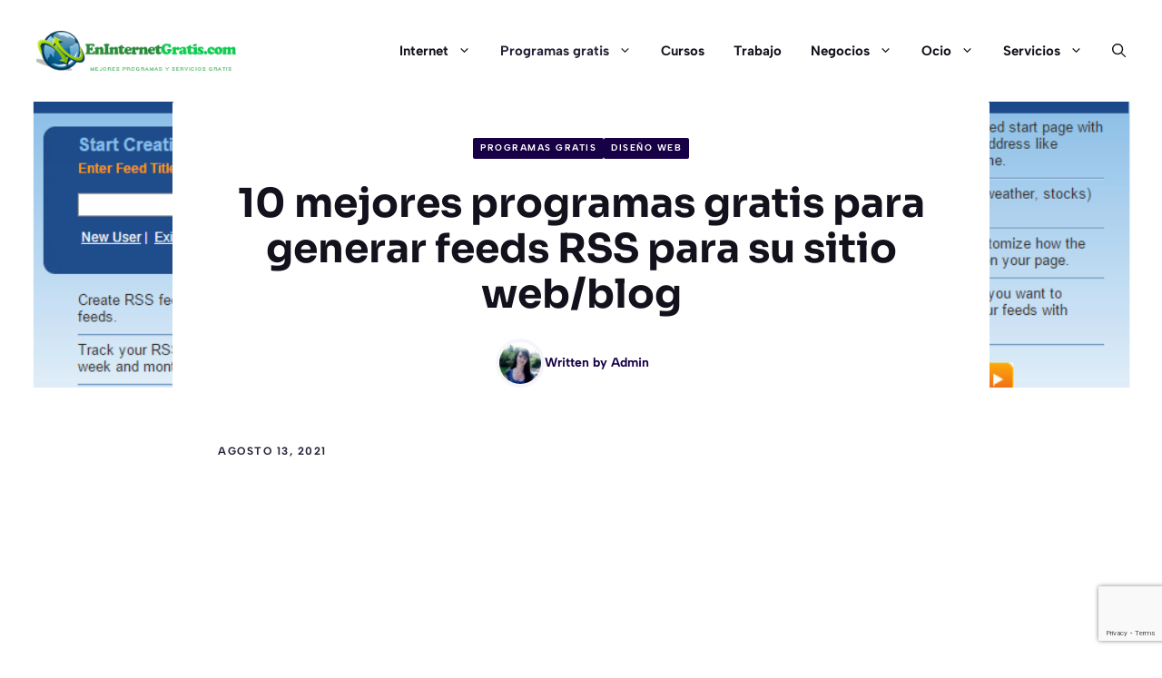

--- FILE ---
content_type: text/html; charset=UTF-8
request_url: https://eninternetgratis.com/10-mejores-programas-gratis-para-generar-feeds-rss-para-su-sitio-web-blog/
body_size: 23923
content:
<!DOCTYPE html>
<html lang="es" prefix="og: https://ogp.me/ns#">
<head>
	<meta charset="UTF-8">
	<meta name="viewport" content="width=device-width, initial-scale=1">
<!-- Optimización para motores de búsqueda de Rank Math -  https://rankmath.com/ -->
<title>10 mejores programas gratis para generar feeds RSS para su sitio web/blog 【 enero 2026】</title>
<meta name="description" content="El Rich Site Summary (RSS) entrega el contenido de la web que cambia diariamente y es muy utilizado por los nuevos sitios web y los blogs diarios que"/>
<meta name="robots" content="follow, index, max-snippet:-1, max-video-preview:-1, max-image-preview:large"/>
<link rel="canonical" href="https://eninternetgratis.com/10-mejores-programas-gratis-para-generar-feeds-rss-para-su-sitio-web-blog/" />
<meta property="og:locale" content="es_ES" />
<meta property="og:type" content="article" />
<meta property="og:title" content="10 mejores programas gratis para generar feeds RSS para su sitio web/blog 【 enero 2026】" />
<meta property="og:description" content="El Rich Site Summary (RSS) entrega el contenido de la web que cambia diariamente y es muy utilizado por los nuevos sitios web y los blogs diarios que" />
<meta property="og:url" content="https://eninternetgratis.com/10-mejores-programas-gratis-para-generar-feeds-rss-para-su-sitio-web-blog/" />
<meta property="og:site_name" content="✅ Eninternetgratis" />
<meta property="article:section" content="Programas gratis" />
<meta property="og:updated_time" content="2021-08-13T13:10:28+00:00" />
<meta property="og:image" content="https://eninternetgratis.com/wp-content/uploads/2021/08/Las-10-mejores-herramientas-gratuitas-para-generar-feeds-RSS-para.png" />
<meta property="og:image:secure_url" content="https://eninternetgratis.com/wp-content/uploads/2021/08/Las-10-mejores-herramientas-gratuitas-para-generar-feeds-RSS-para.png" />
<meta property="og:image:width" content="996" />
<meta property="og:image:height" content="569" />
<meta property="og:image:alt" content="10 mejores programas gratis para generar feeds RSS para su sitio web/blog" />
<meta property="og:image:type" content="image/png" />
<meta property="article:published_time" content="2021-08-13T12:55:56+00:00" />
<meta property="article:modified_time" content="2021-08-13T13:10:28+00:00" />
<meta name="twitter:card" content="summary_large_image" />
<meta name="twitter:title" content="10 mejores programas gratis para generar feeds RSS para su sitio web/blog 【 enero 2026】" />
<meta name="twitter:description" content="El Rich Site Summary (RSS) entrega el contenido de la web que cambia diariamente y es muy utilizado por los nuevos sitios web y los blogs diarios que" />
<meta name="twitter:site" content="@Admin" />
<meta name="twitter:creator" content="@Admin" />
<meta name="twitter:image" content="https://eninternetgratis.com/wp-content/uploads/2021/08/Las-10-mejores-herramientas-gratuitas-para-generar-feeds-RSS-para.png" />
<meta name="twitter:label1" content="Escrito por" />
<meta name="twitter:data1" content="Admin" />
<meta name="twitter:label2" content="Tiempo de lectura" />
<meta name="twitter:data2" content="6 minutos" />
<script type="application/ld+json" class="rank-math-schema">{"@context":"https://schema.org","@graph":[{"@type":["Person","Organization"],"@id":"https://eninternetgratis.com/#person","name":"Admin","sameAs":["https://twitter.com/Admin"],"logo":{"@type":"ImageObject","@id":"https://eninternetgratis.com/#logo","url":"https://eninternetgratis.com/wp-content/uploads/2013/10/logoeninternetgratis-150x55.png","contentUrl":"https://eninternetgratis.com/wp-content/uploads/2013/10/logoeninternetgratis-150x55.png","caption":"Admin","inLanguage":"es"},"image":{"@type":"ImageObject","@id":"https://eninternetgratis.com/#logo","url":"https://eninternetgratis.com/wp-content/uploads/2013/10/logoeninternetgratis-150x55.png","contentUrl":"https://eninternetgratis.com/wp-content/uploads/2013/10/logoeninternetgratis-150x55.png","caption":"Admin","inLanguage":"es"}},{"@type":"WebSite","@id":"https://eninternetgratis.com/#website","url":"https://eninternetgratis.com","name":"Admin","publisher":{"@id":"https://eninternetgratis.com/#person"},"inLanguage":"es"},{"@type":"ImageObject","@id":"https://eninternetgratis.com/wp-content/uploads/2021/08/Las-10-mejores-herramientas-gratuitas-para-generar-feeds-RSS-para.png","url":"https://eninternetgratis.com/wp-content/uploads/2021/08/Las-10-mejores-herramientas-gratuitas-para-generar-feeds-RSS-para.png","width":"996","height":"569","inLanguage":"es"},{"@type":"WebPage","@id":"https://eninternetgratis.com/10-mejores-programas-gratis-para-generar-feeds-rss-para-su-sitio-web-blog/#webpage","url":"https://eninternetgratis.com/10-mejores-programas-gratis-para-generar-feeds-rss-para-su-sitio-web-blog/","name":"10 mejores programas gratis para generar feeds RSS para su sitio web/blog \u3010 enero 2026\u3011","datePublished":"2021-08-13T12:55:56+00:00","dateModified":"2021-08-13T13:10:28+00:00","isPartOf":{"@id":"https://eninternetgratis.com/#website"},"primaryImageOfPage":{"@id":"https://eninternetgratis.com/wp-content/uploads/2021/08/Las-10-mejores-herramientas-gratuitas-para-generar-feeds-RSS-para.png"},"inLanguage":"es"},{"@type":"Person","@id":"https://eninternetgratis.com/author/admin/","name":"Admin","url":"https://eninternetgratis.com/author/admin/","image":{"@type":"ImageObject","@id":"https://secure.gravatar.com/avatar/bf0b7335be029b05001bb0ad2dd0847dd2a4fdc01691001ae52678b4361d09c2?s=96&amp;d=mm&amp;r=g","url":"https://secure.gravatar.com/avatar/bf0b7335be029b05001bb0ad2dd0847dd2a4fdc01691001ae52678b4361d09c2?s=96&amp;d=mm&amp;r=g","caption":"Admin","inLanguage":"es"}},{"@type":"BlogPosting","headline":"10 mejores programas gratis para generar feeds RSS para su sitio web/blog \u3010 enero 2026\u3011","datePublished":"2021-08-13T12:55:56+00:00","dateModified":"2021-08-13T13:10:28+00:00","articleSection":"Dise\u00f1o web, Programas gratis","author":{"@id":"https://eninternetgratis.com/author/admin/","name":"Admin"},"publisher":{"@id":"https://eninternetgratis.com/#person"},"description":"El Rich Site Summary (RSS) entrega el contenido de la web que cambia diariamente y es muy utilizado por los nuevos sitios web y los blogs diarios que","name":"10 mejores programas gratis para generar feeds RSS para su sitio web/blog \u3010 enero 2026\u3011","@id":"https://eninternetgratis.com/10-mejores-programas-gratis-para-generar-feeds-rss-para-su-sitio-web-blog/#richSnippet","isPartOf":{"@id":"https://eninternetgratis.com/10-mejores-programas-gratis-para-generar-feeds-rss-para-su-sitio-web-blog/#webpage"},"image":{"@id":"https://eninternetgratis.com/wp-content/uploads/2021/08/Las-10-mejores-herramientas-gratuitas-para-generar-feeds-RSS-para.png"},"inLanguage":"es","mainEntityOfPage":{"@id":"https://eninternetgratis.com/10-mejores-programas-gratis-para-generar-feeds-rss-para-su-sitio-web-blog/#webpage"}}]}</script>
<!-- /Plugin Rank Math WordPress SEO -->

<link rel="alternate" type="application/rss+xml" title="✅ Eninternetgratis &raquo; Feed" href="https://eninternetgratis.com/feed/" />
<link rel="alternate" type="application/rss+xml" title="✅ Eninternetgratis &raquo; Feed de los comentarios" href="https://eninternetgratis.com/comments/feed/" />
<link rel="alternate" type="application/rss+xml" title="✅ Eninternetgratis &raquo; Comentario 10 mejores programas gratis para generar feeds RSS para su sitio web/blog del feed" href="https://eninternetgratis.com/10-mejores-programas-gratis-para-generar-feeds-rss-para-su-sitio-web-blog/feed/" />
<link rel="alternate" title="oEmbed (JSON)" type="application/json+oembed" href="https://eninternetgratis.com/wp-json/oembed/1.0/embed?url=https%3A%2F%2Feninternetgratis.com%2F10-mejores-programas-gratis-para-generar-feeds-rss-para-su-sitio-web-blog%2F" />
<link rel="alternate" title="oEmbed (XML)" type="text/xml+oembed" href="https://eninternetgratis.com/wp-json/oembed/1.0/embed?url=https%3A%2F%2Feninternetgratis.com%2F10-mejores-programas-gratis-para-generar-feeds-rss-para-su-sitio-web-blog%2F&#038;format=xml" />
<style id='wp-img-auto-sizes-contain-inline-css'>
img:is([sizes=auto i],[sizes^="auto," i]){contain-intrinsic-size:3000px 1500px}
/*# sourceURL=wp-img-auto-sizes-contain-inline-css */
</style>
<link rel='stylesheet' id='usrStyle-css' href='https://eninternetgratis.com/wp-content/plugins/universal-star-rating/css/style.css?ver=6.9' media='all' />
<link rel='stylesheet' id='generatepress-fonts-css' href='https://eninternetgratis.com/wp-content/uploads/generatepress/fonts/fonts.css?ver=1749592463' media='all' />
<style id='wp-emoji-styles-inline-css'>

	img.wp-smiley, img.emoji {
		display: inline !important;
		border: none !important;
		box-shadow: none !important;
		height: 1em !important;
		width: 1em !important;
		margin: 0 0.07em !important;
		vertical-align: -0.1em !important;
		background: none !important;
		padding: 0 !important;
	}
/*# sourceURL=wp-emoji-styles-inline-css */
</style>
<style id='wp-block-library-inline-css'>
:root{--wp-block-synced-color:#7a00df;--wp-block-synced-color--rgb:122,0,223;--wp-bound-block-color:var(--wp-block-synced-color);--wp-editor-canvas-background:#ddd;--wp-admin-theme-color:#007cba;--wp-admin-theme-color--rgb:0,124,186;--wp-admin-theme-color-darker-10:#006ba1;--wp-admin-theme-color-darker-10--rgb:0,107,160.5;--wp-admin-theme-color-darker-20:#005a87;--wp-admin-theme-color-darker-20--rgb:0,90,135;--wp-admin-border-width-focus:2px}@media (min-resolution:192dpi){:root{--wp-admin-border-width-focus:1.5px}}.wp-element-button{cursor:pointer}:root .has-very-light-gray-background-color{background-color:#eee}:root .has-very-dark-gray-background-color{background-color:#313131}:root .has-very-light-gray-color{color:#eee}:root .has-very-dark-gray-color{color:#313131}:root .has-vivid-green-cyan-to-vivid-cyan-blue-gradient-background{background:linear-gradient(135deg,#00d084,#0693e3)}:root .has-purple-crush-gradient-background{background:linear-gradient(135deg,#34e2e4,#4721fb 50%,#ab1dfe)}:root .has-hazy-dawn-gradient-background{background:linear-gradient(135deg,#faaca8,#dad0ec)}:root .has-subdued-olive-gradient-background{background:linear-gradient(135deg,#fafae1,#67a671)}:root .has-atomic-cream-gradient-background{background:linear-gradient(135deg,#fdd79a,#004a59)}:root .has-nightshade-gradient-background{background:linear-gradient(135deg,#330968,#31cdcf)}:root .has-midnight-gradient-background{background:linear-gradient(135deg,#020381,#2874fc)}:root{--wp--preset--font-size--normal:16px;--wp--preset--font-size--huge:42px}.has-regular-font-size{font-size:1em}.has-larger-font-size{font-size:2.625em}.has-normal-font-size{font-size:var(--wp--preset--font-size--normal)}.has-huge-font-size{font-size:var(--wp--preset--font-size--huge)}.has-text-align-center{text-align:center}.has-text-align-left{text-align:left}.has-text-align-right{text-align:right}.has-fit-text{white-space:nowrap!important}#end-resizable-editor-section{display:none}.aligncenter{clear:both}.items-justified-left{justify-content:flex-start}.items-justified-center{justify-content:center}.items-justified-right{justify-content:flex-end}.items-justified-space-between{justify-content:space-between}.screen-reader-text{border:0;clip-path:inset(50%);height:1px;margin:-1px;overflow:hidden;padding:0;position:absolute;width:1px;word-wrap:normal!important}.screen-reader-text:focus{background-color:#ddd;clip-path:none;color:#444;display:block;font-size:1em;height:auto;left:5px;line-height:normal;padding:15px 23px 14px;text-decoration:none;top:5px;width:auto;z-index:100000}html :where(.has-border-color){border-style:solid}html :where([style*=border-top-color]){border-top-style:solid}html :where([style*=border-right-color]){border-right-style:solid}html :where([style*=border-bottom-color]){border-bottom-style:solid}html :where([style*=border-left-color]){border-left-style:solid}html :where([style*=border-width]){border-style:solid}html :where([style*=border-top-width]){border-top-style:solid}html :where([style*=border-right-width]){border-right-style:solid}html :where([style*=border-bottom-width]){border-bottom-style:solid}html :where([style*=border-left-width]){border-left-style:solid}html :where(img[class*=wp-image-]){height:auto;max-width:100%}:where(figure){margin:0 0 1em}html :where(.is-position-sticky){--wp-admin--admin-bar--position-offset:var(--wp-admin--admin-bar--height,0px)}@media screen and (max-width:600px){html :where(.is-position-sticky){--wp-admin--admin-bar--position-offset:0px}}

/*# sourceURL=wp-block-library-inline-css */
</style><style id='wp-block-categories-inline-css'>
.wp-block-categories{box-sizing:border-box}.wp-block-categories.alignleft{margin-right:2em}.wp-block-categories.alignright{margin-left:2em}.wp-block-categories.wp-block-categories-dropdown.aligncenter{text-align:center}.wp-block-categories .wp-block-categories__label{display:block;width:100%}
/*# sourceURL=https://eninternetgratis.com/wp-includes/blocks/categories/style.min.css */
</style>
<style id='wp-block-image-inline-css'>
.wp-block-image>a,.wp-block-image>figure>a{display:inline-block}.wp-block-image img{box-sizing:border-box;height:auto;max-width:100%;vertical-align:bottom}@media not (prefers-reduced-motion){.wp-block-image img.hide{visibility:hidden}.wp-block-image img.show{animation:show-content-image .4s}}.wp-block-image[style*=border-radius] img,.wp-block-image[style*=border-radius]>a{border-radius:inherit}.wp-block-image.has-custom-border img{box-sizing:border-box}.wp-block-image.aligncenter{text-align:center}.wp-block-image.alignfull>a,.wp-block-image.alignwide>a{width:100%}.wp-block-image.alignfull img,.wp-block-image.alignwide img{height:auto;width:100%}.wp-block-image .aligncenter,.wp-block-image .alignleft,.wp-block-image .alignright,.wp-block-image.aligncenter,.wp-block-image.alignleft,.wp-block-image.alignright{display:table}.wp-block-image .aligncenter>figcaption,.wp-block-image .alignleft>figcaption,.wp-block-image .alignright>figcaption,.wp-block-image.aligncenter>figcaption,.wp-block-image.alignleft>figcaption,.wp-block-image.alignright>figcaption{caption-side:bottom;display:table-caption}.wp-block-image .alignleft{float:left;margin:.5em 1em .5em 0}.wp-block-image .alignright{float:right;margin:.5em 0 .5em 1em}.wp-block-image .aligncenter{margin-left:auto;margin-right:auto}.wp-block-image :where(figcaption){margin-bottom:1em;margin-top:.5em}.wp-block-image.is-style-circle-mask img{border-radius:9999px}@supports ((-webkit-mask-image:none) or (mask-image:none)) or (-webkit-mask-image:none){.wp-block-image.is-style-circle-mask img{border-radius:0;-webkit-mask-image:url('data:image/svg+xml;utf8,<svg viewBox="0 0 100 100" xmlns="http://www.w3.org/2000/svg"><circle cx="50" cy="50" r="50"/></svg>');mask-image:url('data:image/svg+xml;utf8,<svg viewBox="0 0 100 100" xmlns="http://www.w3.org/2000/svg"><circle cx="50" cy="50" r="50"/></svg>');mask-mode:alpha;-webkit-mask-position:center;mask-position:center;-webkit-mask-repeat:no-repeat;mask-repeat:no-repeat;-webkit-mask-size:contain;mask-size:contain}}:root :where(.wp-block-image.is-style-rounded img,.wp-block-image .is-style-rounded img){border-radius:9999px}.wp-block-image figure{margin:0}.wp-lightbox-container{display:flex;flex-direction:column;position:relative}.wp-lightbox-container img{cursor:zoom-in}.wp-lightbox-container img:hover+button{opacity:1}.wp-lightbox-container button{align-items:center;backdrop-filter:blur(16px) saturate(180%);background-color:#5a5a5a40;border:none;border-radius:4px;cursor:zoom-in;display:flex;height:20px;justify-content:center;opacity:0;padding:0;position:absolute;right:16px;text-align:center;top:16px;width:20px;z-index:100}@media not (prefers-reduced-motion){.wp-lightbox-container button{transition:opacity .2s ease}}.wp-lightbox-container button:focus-visible{outline:3px auto #5a5a5a40;outline:3px auto -webkit-focus-ring-color;outline-offset:3px}.wp-lightbox-container button:hover{cursor:pointer;opacity:1}.wp-lightbox-container button:focus{opacity:1}.wp-lightbox-container button:focus,.wp-lightbox-container button:hover,.wp-lightbox-container button:not(:hover):not(:active):not(.has-background){background-color:#5a5a5a40;border:none}.wp-lightbox-overlay{box-sizing:border-box;cursor:zoom-out;height:100vh;left:0;overflow:hidden;position:fixed;top:0;visibility:hidden;width:100%;z-index:100000}.wp-lightbox-overlay .close-button{align-items:center;cursor:pointer;display:flex;justify-content:center;min-height:40px;min-width:40px;padding:0;position:absolute;right:calc(env(safe-area-inset-right) + 16px);top:calc(env(safe-area-inset-top) + 16px);z-index:5000000}.wp-lightbox-overlay .close-button:focus,.wp-lightbox-overlay .close-button:hover,.wp-lightbox-overlay .close-button:not(:hover):not(:active):not(.has-background){background:none;border:none}.wp-lightbox-overlay .lightbox-image-container{height:var(--wp--lightbox-container-height);left:50%;overflow:hidden;position:absolute;top:50%;transform:translate(-50%,-50%);transform-origin:top left;width:var(--wp--lightbox-container-width);z-index:9999999999}.wp-lightbox-overlay .wp-block-image{align-items:center;box-sizing:border-box;display:flex;height:100%;justify-content:center;margin:0;position:relative;transform-origin:0 0;width:100%;z-index:3000000}.wp-lightbox-overlay .wp-block-image img{height:var(--wp--lightbox-image-height);min-height:var(--wp--lightbox-image-height);min-width:var(--wp--lightbox-image-width);width:var(--wp--lightbox-image-width)}.wp-lightbox-overlay .wp-block-image figcaption{display:none}.wp-lightbox-overlay button{background:none;border:none}.wp-lightbox-overlay .scrim{background-color:#fff;height:100%;opacity:.9;position:absolute;width:100%;z-index:2000000}.wp-lightbox-overlay.active{visibility:visible}@media not (prefers-reduced-motion){.wp-lightbox-overlay.active{animation:turn-on-visibility .25s both}.wp-lightbox-overlay.active img{animation:turn-on-visibility .35s both}.wp-lightbox-overlay.show-closing-animation:not(.active){animation:turn-off-visibility .35s both}.wp-lightbox-overlay.show-closing-animation:not(.active) img{animation:turn-off-visibility .25s both}.wp-lightbox-overlay.zoom.active{animation:none;opacity:1;visibility:visible}.wp-lightbox-overlay.zoom.active .lightbox-image-container{animation:lightbox-zoom-in .4s}.wp-lightbox-overlay.zoom.active .lightbox-image-container img{animation:none}.wp-lightbox-overlay.zoom.active .scrim{animation:turn-on-visibility .4s forwards}.wp-lightbox-overlay.zoom.show-closing-animation:not(.active){animation:none}.wp-lightbox-overlay.zoom.show-closing-animation:not(.active) .lightbox-image-container{animation:lightbox-zoom-out .4s}.wp-lightbox-overlay.zoom.show-closing-animation:not(.active) .lightbox-image-container img{animation:none}.wp-lightbox-overlay.zoom.show-closing-animation:not(.active) .scrim{animation:turn-off-visibility .4s forwards}}@keyframes show-content-image{0%{visibility:hidden}99%{visibility:hidden}to{visibility:visible}}@keyframes turn-on-visibility{0%{opacity:0}to{opacity:1}}@keyframes turn-off-visibility{0%{opacity:1;visibility:visible}99%{opacity:0;visibility:visible}to{opacity:0;visibility:hidden}}@keyframes lightbox-zoom-in{0%{transform:translate(calc((-100vw + var(--wp--lightbox-scrollbar-width))/2 + var(--wp--lightbox-initial-left-position)),calc(-50vh + var(--wp--lightbox-initial-top-position))) scale(var(--wp--lightbox-scale))}to{transform:translate(-50%,-50%) scale(1)}}@keyframes lightbox-zoom-out{0%{transform:translate(-50%,-50%) scale(1);visibility:visible}99%{visibility:visible}to{transform:translate(calc((-100vw + var(--wp--lightbox-scrollbar-width))/2 + var(--wp--lightbox-initial-left-position)),calc(-50vh + var(--wp--lightbox-initial-top-position))) scale(var(--wp--lightbox-scale));visibility:hidden}}
/*# sourceURL=https://eninternetgratis.com/wp-includes/blocks/image/style.min.css */
</style>
<style id='global-styles-inline-css'>
:root{--wp--preset--aspect-ratio--square: 1;--wp--preset--aspect-ratio--4-3: 4/3;--wp--preset--aspect-ratio--3-4: 3/4;--wp--preset--aspect-ratio--3-2: 3/2;--wp--preset--aspect-ratio--2-3: 2/3;--wp--preset--aspect-ratio--16-9: 16/9;--wp--preset--aspect-ratio--9-16: 9/16;--wp--preset--color--black: #000000;--wp--preset--color--cyan-bluish-gray: #abb8c3;--wp--preset--color--white: #ffffff;--wp--preset--color--pale-pink: #f78da7;--wp--preset--color--vivid-red: #cf2e2e;--wp--preset--color--luminous-vivid-orange: #ff6900;--wp--preset--color--luminous-vivid-amber: #fcb900;--wp--preset--color--light-green-cyan: #7bdcb5;--wp--preset--color--vivid-green-cyan: #00d084;--wp--preset--color--pale-cyan-blue: #8ed1fc;--wp--preset--color--vivid-cyan-blue: #0693e3;--wp--preset--color--vivid-purple: #9b51e0;--wp--preset--color--contrast: var(--contrast);--wp--preset--color--contrast-2: var(--contrast-2);--wp--preset--color--contrast-3: var(--contrast-3);--wp--preset--color--base: var(--base);--wp--preset--color--base-2: var(--base-2);--wp--preset--color--base-3: var(--base-3);--wp--preset--color--accent: var(--accent);--wp--preset--color--accent-2: var(--accent-2);--wp--preset--color--accent-3: var(--accent-3);--wp--preset--gradient--vivid-cyan-blue-to-vivid-purple: linear-gradient(135deg,rgb(6,147,227) 0%,rgb(155,81,224) 100%);--wp--preset--gradient--light-green-cyan-to-vivid-green-cyan: linear-gradient(135deg,rgb(122,220,180) 0%,rgb(0,208,130) 100%);--wp--preset--gradient--luminous-vivid-amber-to-luminous-vivid-orange: linear-gradient(135deg,rgb(252,185,0) 0%,rgb(255,105,0) 100%);--wp--preset--gradient--luminous-vivid-orange-to-vivid-red: linear-gradient(135deg,rgb(255,105,0) 0%,rgb(207,46,46) 100%);--wp--preset--gradient--very-light-gray-to-cyan-bluish-gray: linear-gradient(135deg,rgb(238,238,238) 0%,rgb(169,184,195) 100%);--wp--preset--gradient--cool-to-warm-spectrum: linear-gradient(135deg,rgb(74,234,220) 0%,rgb(151,120,209) 20%,rgb(207,42,186) 40%,rgb(238,44,130) 60%,rgb(251,105,98) 80%,rgb(254,248,76) 100%);--wp--preset--gradient--blush-light-purple: linear-gradient(135deg,rgb(255,206,236) 0%,rgb(152,150,240) 100%);--wp--preset--gradient--blush-bordeaux: linear-gradient(135deg,rgb(254,205,165) 0%,rgb(254,45,45) 50%,rgb(107,0,62) 100%);--wp--preset--gradient--luminous-dusk: linear-gradient(135deg,rgb(255,203,112) 0%,rgb(199,81,192) 50%,rgb(65,88,208) 100%);--wp--preset--gradient--pale-ocean: linear-gradient(135deg,rgb(255,245,203) 0%,rgb(182,227,212) 50%,rgb(51,167,181) 100%);--wp--preset--gradient--electric-grass: linear-gradient(135deg,rgb(202,248,128) 0%,rgb(113,206,126) 100%);--wp--preset--gradient--midnight: linear-gradient(135deg,rgb(2,3,129) 0%,rgb(40,116,252) 100%);--wp--preset--font-size--small: 13px;--wp--preset--font-size--medium: 20px;--wp--preset--font-size--large: 36px;--wp--preset--font-size--x-large: 42px;--wp--preset--spacing--20: 0.44rem;--wp--preset--spacing--30: 0.67rem;--wp--preset--spacing--40: 1rem;--wp--preset--spacing--50: 1.5rem;--wp--preset--spacing--60: 2.25rem;--wp--preset--spacing--70: 3.38rem;--wp--preset--spacing--80: 5.06rem;--wp--preset--shadow--natural: 6px 6px 9px rgba(0, 0, 0, 0.2);--wp--preset--shadow--deep: 12px 12px 50px rgba(0, 0, 0, 0.4);--wp--preset--shadow--sharp: 6px 6px 0px rgba(0, 0, 0, 0.2);--wp--preset--shadow--outlined: 6px 6px 0px -3px rgb(255, 255, 255), 6px 6px rgb(0, 0, 0);--wp--preset--shadow--crisp: 6px 6px 0px rgb(0, 0, 0);}:where(.is-layout-flex){gap: 0.5em;}:where(.is-layout-grid){gap: 0.5em;}body .is-layout-flex{display: flex;}.is-layout-flex{flex-wrap: wrap;align-items: center;}.is-layout-flex > :is(*, div){margin: 0;}body .is-layout-grid{display: grid;}.is-layout-grid > :is(*, div){margin: 0;}:where(.wp-block-columns.is-layout-flex){gap: 2em;}:where(.wp-block-columns.is-layout-grid){gap: 2em;}:where(.wp-block-post-template.is-layout-flex){gap: 1.25em;}:where(.wp-block-post-template.is-layout-grid){gap: 1.25em;}.has-black-color{color: var(--wp--preset--color--black) !important;}.has-cyan-bluish-gray-color{color: var(--wp--preset--color--cyan-bluish-gray) !important;}.has-white-color{color: var(--wp--preset--color--white) !important;}.has-pale-pink-color{color: var(--wp--preset--color--pale-pink) !important;}.has-vivid-red-color{color: var(--wp--preset--color--vivid-red) !important;}.has-luminous-vivid-orange-color{color: var(--wp--preset--color--luminous-vivid-orange) !important;}.has-luminous-vivid-amber-color{color: var(--wp--preset--color--luminous-vivid-amber) !important;}.has-light-green-cyan-color{color: var(--wp--preset--color--light-green-cyan) !important;}.has-vivid-green-cyan-color{color: var(--wp--preset--color--vivid-green-cyan) !important;}.has-pale-cyan-blue-color{color: var(--wp--preset--color--pale-cyan-blue) !important;}.has-vivid-cyan-blue-color{color: var(--wp--preset--color--vivid-cyan-blue) !important;}.has-vivid-purple-color{color: var(--wp--preset--color--vivid-purple) !important;}.has-black-background-color{background-color: var(--wp--preset--color--black) !important;}.has-cyan-bluish-gray-background-color{background-color: var(--wp--preset--color--cyan-bluish-gray) !important;}.has-white-background-color{background-color: var(--wp--preset--color--white) !important;}.has-pale-pink-background-color{background-color: var(--wp--preset--color--pale-pink) !important;}.has-vivid-red-background-color{background-color: var(--wp--preset--color--vivid-red) !important;}.has-luminous-vivid-orange-background-color{background-color: var(--wp--preset--color--luminous-vivid-orange) !important;}.has-luminous-vivid-amber-background-color{background-color: var(--wp--preset--color--luminous-vivid-amber) !important;}.has-light-green-cyan-background-color{background-color: var(--wp--preset--color--light-green-cyan) !important;}.has-vivid-green-cyan-background-color{background-color: var(--wp--preset--color--vivid-green-cyan) !important;}.has-pale-cyan-blue-background-color{background-color: var(--wp--preset--color--pale-cyan-blue) !important;}.has-vivid-cyan-blue-background-color{background-color: var(--wp--preset--color--vivid-cyan-blue) !important;}.has-vivid-purple-background-color{background-color: var(--wp--preset--color--vivid-purple) !important;}.has-black-border-color{border-color: var(--wp--preset--color--black) !important;}.has-cyan-bluish-gray-border-color{border-color: var(--wp--preset--color--cyan-bluish-gray) !important;}.has-white-border-color{border-color: var(--wp--preset--color--white) !important;}.has-pale-pink-border-color{border-color: var(--wp--preset--color--pale-pink) !important;}.has-vivid-red-border-color{border-color: var(--wp--preset--color--vivid-red) !important;}.has-luminous-vivid-orange-border-color{border-color: var(--wp--preset--color--luminous-vivid-orange) !important;}.has-luminous-vivid-amber-border-color{border-color: var(--wp--preset--color--luminous-vivid-amber) !important;}.has-light-green-cyan-border-color{border-color: var(--wp--preset--color--light-green-cyan) !important;}.has-vivid-green-cyan-border-color{border-color: var(--wp--preset--color--vivid-green-cyan) !important;}.has-pale-cyan-blue-border-color{border-color: var(--wp--preset--color--pale-cyan-blue) !important;}.has-vivid-cyan-blue-border-color{border-color: var(--wp--preset--color--vivid-cyan-blue) !important;}.has-vivid-purple-border-color{border-color: var(--wp--preset--color--vivid-purple) !important;}.has-vivid-cyan-blue-to-vivid-purple-gradient-background{background: var(--wp--preset--gradient--vivid-cyan-blue-to-vivid-purple) !important;}.has-light-green-cyan-to-vivid-green-cyan-gradient-background{background: var(--wp--preset--gradient--light-green-cyan-to-vivid-green-cyan) !important;}.has-luminous-vivid-amber-to-luminous-vivid-orange-gradient-background{background: var(--wp--preset--gradient--luminous-vivid-amber-to-luminous-vivid-orange) !important;}.has-luminous-vivid-orange-to-vivid-red-gradient-background{background: var(--wp--preset--gradient--luminous-vivid-orange-to-vivid-red) !important;}.has-very-light-gray-to-cyan-bluish-gray-gradient-background{background: var(--wp--preset--gradient--very-light-gray-to-cyan-bluish-gray) !important;}.has-cool-to-warm-spectrum-gradient-background{background: var(--wp--preset--gradient--cool-to-warm-spectrum) !important;}.has-blush-light-purple-gradient-background{background: var(--wp--preset--gradient--blush-light-purple) !important;}.has-blush-bordeaux-gradient-background{background: var(--wp--preset--gradient--blush-bordeaux) !important;}.has-luminous-dusk-gradient-background{background: var(--wp--preset--gradient--luminous-dusk) !important;}.has-pale-ocean-gradient-background{background: var(--wp--preset--gradient--pale-ocean) !important;}.has-electric-grass-gradient-background{background: var(--wp--preset--gradient--electric-grass) !important;}.has-midnight-gradient-background{background: var(--wp--preset--gradient--midnight) !important;}.has-small-font-size{font-size: var(--wp--preset--font-size--small) !important;}.has-medium-font-size{font-size: var(--wp--preset--font-size--medium) !important;}.has-large-font-size{font-size: var(--wp--preset--font-size--large) !important;}.has-x-large-font-size{font-size: var(--wp--preset--font-size--x-large) !important;}
/*# sourceURL=global-styles-inline-css */
</style>

<style id='classic-theme-styles-inline-css'>
/*! This file is auto-generated */
.wp-block-button__link{color:#fff;background-color:#32373c;border-radius:9999px;box-shadow:none;text-decoration:none;padding:calc(.667em + 2px) calc(1.333em + 2px);font-size:1.125em}.wp-block-file__button{background:#32373c;color:#fff;text-decoration:none}
/*# sourceURL=/wp-includes/css/classic-themes.min.css */
</style>
<link rel='stylesheet' id='youtube-iframe-replace-css-css' href='https://eninternetgratis.com/wp-content/plugins/aitomaticblog/public/css/style-iyr.css?ver=6.9' media='all' />
<link rel='stylesheet' id='post-related-css-css' href='https://eninternetgratis.com/wp-content/plugins/aitomaticblog/public/css/post-related.css?ver=6.9' media='all' />
<link rel='stylesheet' id='contact-form-7-css' href='https://eninternetgratis.com/wp-content/plugins/contact-form-7/includes/css/styles.css?ver=6.1.4' media='all' />
<link rel='stylesheet' id='toc-screen-css' href='https://eninternetgratis.com/wp-content/plugins/table-of-contents-plus/screen.min.css?ver=2411.1' media='all' />
<link rel='stylesheet' id='generate-comments-css' href='https://eninternetgratis.com/wp-content/themes/generatepress/assets/css/components/comments.min.css?ver=3.6.1' media='all' />
<link rel='stylesheet' id='generate-style-css' href='https://eninternetgratis.com/wp-content/themes/generatepress/assets/css/main.min.css?ver=3.6.1' media='all' />
<style id='generate-style-inline-css'>
.is-right-sidebar{width:20%;}.is-left-sidebar{width:20%;}.site-content .content-area{width:100%;}@media (max-width: 992px){.main-navigation .menu-toggle,.sidebar-nav-mobile:not(#sticky-placeholder){display:block;}.main-navigation ul,.gen-sidebar-nav,.main-navigation:not(.slideout-navigation):not(.toggled) .main-nav > ul,.has-inline-mobile-toggle #site-navigation .inside-navigation > *:not(.navigation-search):not(.main-nav){display:none;}.nav-align-right .inside-navigation,.nav-align-center .inside-navigation{justify-content:space-between;}.has-inline-mobile-toggle .mobile-menu-control-wrapper{display:flex;flex-wrap:wrap;}.has-inline-mobile-toggle .inside-header{flex-direction:row;text-align:left;flex-wrap:wrap;}.has-inline-mobile-toggle .header-widget,.has-inline-mobile-toggle #site-navigation{flex-basis:100%;}.nav-float-left .has-inline-mobile-toggle #site-navigation{order:10;}}
.dynamic-author-image-rounded{border-radius:100%;}.dynamic-featured-image, .dynamic-author-image{vertical-align:middle;}.one-container.blog .dynamic-content-template:not(:last-child), .one-container.archive .dynamic-content-template:not(:last-child){padding-bottom:0px;}.dynamic-entry-excerpt > p:last-child{margin-bottom:0px;}
/*# sourceURL=generate-style-inline-css */
</style>
<link rel='stylesheet' id='generatepress-dynamic-css' href='https://eninternetgratis.com/wp-content/uploads/generatepress/style.min.css?ver=1766866832' media='all' />
<style id='generateblocks-inline-css'>
:root{--gb-container-width:1200px;}.gb-container .wp-block-image img{vertical-align:middle;}.gb-grid-wrapper .wp-block-image{margin-bottom:0;}.gb-highlight{background:none;}.gb-shape{line-height:0;}.gb-element-c471d0fb{background-color:var(--contrast-3);margin-left:auto;margin-right:auto;padding:6rem 2rem}@media (max-width:767px){.gb-element-c471d0fb{width:100%;border-radius:0px;padding:4rem 1.5rem}}.gb-element-54f3c208{column-gap:2em;display:grid;grid-template-columns:4fr 1fr 1fr;margin-left:auto;margin-right:auto;max-width:var(--gb-container-width);row-gap:4em}@media (max-width:767px){.gb-element-54f3c208{grid-template-columns:1fr}}.gb-element-9eeddf5b{align-items:center;column-gap:3rem;display:flex}@media (max-width:1024px){.gb-element-9eeddf5b{grid-column:span 3}}@media (max-width:767px){.gb-element-9eeddf5b{align-items:flex-start;flex-direction:column;grid-column:unset;row-gap:2rem}}.gb-element-cf54df02 a{color:var(--base-3)}.gb-element-cf54df02 a:hover{color:var(--base)}.gb-element-4cc00141 a{color:var(--base-3)}.gb-element-4cc00141 a:hover{color:var(--base)}.gb-element-4ba21f66{align-items:center;display:flex;justify-content:space-between;margin-left:auto;margin-right:auto;margin-top:6rem;max-width:var(--gb-container-width);padding-top:2rem;border-top:.5px solid var(--base-3)}@media (max-width:767px){.gb-element-4ba21f66{align-items:flex-start;flex-direction:column-reverse;margin-top:4rem}}.gb-element-eb22c4f2{align-items:center;column-gap:2rem;display:flex}@media (max-width:767px){.gb-element-eb22c4f2{align-items:flex-start;flex-direction:column}}.gb-element-383d7110{margin-left:auto;margin-right:auto;max-width:1364px;overflow-x:hidden;overflow-y:hidden;padding-left:2rem;padding-right:2rem;width:calc(100vw - 64px);border-radius:2px}@media (min-width:768px){.gb-element-383d7110{aspect-ratio:16/9;display:flex;flex-direction:column;justify-content:flex-end;position:relative}}@media (min-width:1025px){.gb-element-383d7110{aspect-ratio:16/9}}@media (max-width:767px){.gb-element-383d7110{padding-left:0rem;padding-right:0rem;width:100%;border-radius:0px}}.gb-element-cbfb2688{align-items:center;background-color:var(--base-3);border-top-left-radius:2px;border-top-right-radius:2px;display:flex;flex-direction:column;margin-left:auto;margin-right:auto;max-width:900px;position:relative;z-index:1}@media (min-width:768px){.gb-element-cbfb2688{position:relative;z-index:1;padding:2.5rem 2.5rem 0rem 2.5rem}}@media (min-width:1025px){.gb-element-cbfb2688{position:relative}}@media (max-width:767px){.gb-element-cbfb2688{padding-left:1.5rem;padding-right:1.5rem;padding-top:1.5rem}}.gb-element-d31869f7{align-items:center;column-gap:1rem;display:flex;flex-direction:row;justify-content:flex-start;text-align:left}@media (max-width:767px){.gb-element-d31869f7{align-items:center;flex-direction:column;row-gap:1rem}}.gb-element-3cd3285e{column-gap:1rem;padding-right:1.25rem}.gb-element-5bd40b80{padding:4rem 2rem}@media (max-width:767px){.gb-element-5bd40b80{padding-left:1.5rem;padding-right:1.5rem}}.gb-element-bbf26f5d{margin-left:auto;margin-right:auto;max-width:800px}.gb-element-92f0846d{column-gap:3rem;display:grid;grid-template-columns:repeat(2,minmax(0,1fr))}@media (max-width:767px){.gb-element-92f0846d{flex-direction:column;grid-template-columns:1fr;row-gap:3rem}}.gb-element-aa6576cc{align-items:center;background-blend-mode:normal;background-image:var(--inline-bg-image);background-position:center;background-repeat:no-repeat;background-size:cover;display:flex;min-height:200px;border-radius:2px}.gb-element-f27387ae{background-color:var(--base-3);border-bottom-right-radius:2px;border-top-right-radius:2px;display:flex;flex-direction:column;width:60%;padding:1rem}.gb-element-74102f20{align-items:center;background-blend-mode:normal;background-image:var(--inline-bg-image);background-position:center;background-repeat:no-repeat;background-size:cover;display:flex;justify-content:flex-end;min-height:200px;border-radius:2px}.gb-element-34099acb{background-color:var(--base-3);border-bottom-left-radius:2px;border-top-left-radius:2px;display:flex;flex-direction:column;justify-content:flex-end;width:60%;padding:1rem}.gb-text-3f17a632{color:var(--base-3);display:inline-flex;font-size:.875rem;font-weight:700;letter-spacing:1.5px;margin-bottom:1rem;text-transform:uppercase;border-bottom:1px solid var(--base-3)}.gb-text-e24e6ac5{color:var(--base-3);font-size:.9375rem;font-weight:500;margin-bottom:0px}.gb-text-e24e6ac5 a{color:var(--base-3)}.gb-text-e24e6ac5 a:hover{color:var(--base)}.gb-text-acd43227{color:var(--base-3);font-size:.9375rem;font-weight:500;margin-bottom:0px}.gb-text-acd43227 a{color:var(--base-3)}.gb-text-acd43227 a:hover{color:var(--base)}.gb-text-2d79f4b7{color:var(--base-3);font-size:.9375rem;font-weight:500;margin-bottom:0px}.gb-text-2d79f4b7 a{color:var(--base-3)}.gb-text-2d79f4b7 a:hover{color:var(--base)}.gb-text-d3e2605a{color:var(--base-3);font-size:.9375rem;font-weight:500;margin-bottom:0px}.gb-text-d3e2605a a{color:var(--base-3)}.gb-text-d3e2605a a:hover{color:var(--base)}.gb-text-407063dd{color:var(--base-3);display:inline-flex;font-size:.875rem;font-weight:700;letter-spacing:1.5px;margin-bottom:1rem;text-transform:uppercase;border-bottom:1px solid var(--base-3)}.gb-text-cb2765eb{color:var(--base-3);font-size:.9375rem;font-weight:500;margin-bottom:0px;text-align:center}.gb-text-cb2765eb a{color:var(--base-3)}.gb-text-cb2765eb a:hover{color:var(--base)}.gb-text-12662b9b{color:var(--base-3);font-size:.9375rem;font-weight:500;margin-bottom:0px;text-align:center}.gb-text-12662b9b a{color:var(--base-3)}.gb-text-12662b9b a:hover{color:var(--base)}.gb-text-3b562500{color:var(--base-3);font-size:.9375rem;font-weight:500;margin-bottom:0px;text-align:center}.gb-text-3b562500 a{color:var(--base-3)}.gb-text-3b562500 a:hover{color:var(--base)}.gb-text-f065b849{column-gap:.5rem;display:flex;margin-bottom:1.5rem;transition:all 0.5s ease 0s}.gb-text-f065b849 a{font-size:.625rem;color:var(--base-3);font-weight:700;text-transform:uppercase;line-height:1em;letter-spacing:1.5px;background-color:var(--accent);transition:all 0.5s ease 0s;border-radius:2px;padding:.4rem .5rem}.gb-text-f065b849 a:hover{background-color:var(--accent-2)}.gb-text-9d5dd66f{margin-bottom:1.5rem;text-align:center}.gb-text-fc6b2da1{color:var(--accent);font-size:.875rem;font-weight:700;line-height:1.5em;text-align:center}.gb-text-fc6b2da1 a{color:var(--accent)}.gb-text-fc6b2da1 a:hover{color:var(--accent-2)}.gb-text-b82af7fd{color:var(--contrast-3);font-size:.75rem;font-weight:700;letter-spacing:1.5px;line-height:1em;margin-bottom:1.5rem;text-transform:uppercase}.gb-text-284c632a{align-items:flex-start;color:var(--accent);display:inline-flex;flex-direction:column;font-size:1rem;font-weight:600;line-height:1.4em;margin-bottom:0px;row-gap:.5rem;text-align:left;transition:all 0.5s ease 0s}.gb-text-284c632a:is(:hover,:focus){color:var(--accent-2)}.gb-text-284c632a .gb-shape svg{width:1.5em;height:1.5em;fill:currentColor}.gb-text-284c632a a{color:var(--accent)}.gb-text-284c632a a:hover{color:var(--accent-2)}.gb-text-6275ab7e{align-items:flex-end;color:var(--accent);display:inline-flex;flex-direction:column;font-size:1rem;font-weight:600;line-height:1.4em;margin-bottom:0px;row-gap:.5rem;text-align:right;transition:all 0.5s ease 0s}.gb-text-6275ab7e:is(:hover,:focus){color:var(--accent-2)}.gb-text-6275ab7e .gb-shape svg{width:1.5em;height:1.5em;fill:currentColor}.gb-text-6275ab7e a{color:var(--accent)}.gb-text-6275ab7e a:hover{color:var(--accent-2)}.gb-media-ebbaefeb{height:100%;max-width:100%;object-fit:cover;width:100%}@media (min-width:768px){.gb-media-ebbaefeb{bottom:0px;left:0px;position:absolute;right:0px;top:0px}}.gb-media-96daacbb{height:54px;width:54px;border:4px solid var(--base-2);border-radius:100%}
/*# sourceURL=generateblocks-inline-css */
</style>
<link rel='stylesheet' id='generate-blog-images-css' href='https://eninternetgratis.com/wp-content/plugins/gp-premium/blog/functions/css/featured-images.min.css?ver=2.5.4' media='all' />
<link rel='stylesheet' id='generate-offside-css' href='https://eninternetgratis.com/wp-content/plugins/gp-premium/menu-plus/functions/css/offside.min.css?ver=2.5.4' media='all' />
<style id='generate-offside-inline-css'>
:root{--gp-slideout-width:265px;}.slideout-navigation.main-navigation{background-color:var(--base-2);}.slideout-navigation.main-navigation .main-nav ul li a{color:var(--accent);}.slideout-navigation.main-navigation ul ul{background-color:var(--base-2);}.slideout-navigation.main-navigation .main-nav ul ul li a{color:var(--accent);}.slideout-navigation.main-navigation .main-nav ul li:not([class*="current-menu-"]):hover > a, .slideout-navigation.main-navigation .main-nav ul li:not([class*="current-menu-"]):focus > a, .slideout-navigation.main-navigation .main-nav ul li.sfHover:not([class*="current-menu-"]) > a{color:var(--accent-2);background-color:var(--base-2);}.slideout-navigation.main-navigation .main-nav ul ul li:not([class*="current-menu-"]):hover > a, .slideout-navigation.main-navigation .main-nav ul ul li:not([class*="current-menu-"]):focus > a, .slideout-navigation.main-navigation .main-nav ul ul li.sfHover:not([class*="current-menu-"]) > a{color:var(--accent-2);background-color:var(--base-2);}.slideout-navigation.main-navigation .main-nav ul li[class*="current-menu-"] > a{color:var(--accent);background-color:var(--base-2);}.slideout-navigation.main-navigation .main-nav ul ul li[class*="current-menu-"] > a{color:var(--accent);background-color:var(--base-2);}.slideout-navigation, .slideout-navigation a{color:var(--accent);}.slideout-navigation button.slideout-exit{color:var(--accent);padding-left:16px;padding-right:16px;}.slide-opened nav.toggled .menu-toggle:before{display:none;}@media (max-width: 992px){.menu-bar-item.slideout-toggle{display:none;}}
.slideout-navigation.main-navigation .main-nav ul li a{font-family:inherit;font-weight:700;font-size:1.125rem;}
/*# sourceURL=generate-offside-inline-css */
</style>
<script src="https://eninternetgratis.com/wp-includes/js/jquery/jquery.min.js?ver=3.7.1" id="jquery-core-js"></script>
<script src="https://eninternetgratis.com/wp-includes/js/jquery/jquery-migrate.min.js?ver=3.4.1" id="jquery-migrate-js"></script>
<script id="jquery-js-after">
jQuery(document).ready(function() {
	jQuery(".b67343eac6686591f8d4cafe36d7fde3").click(function() {
		jQuery.post(
			"https://eninternetgratis.com/wp-admin/admin-ajax.php", {
				"action": "quick_adsense_onpost_ad_click",
				"quick_adsense_onpost_ad_index": jQuery(this).attr("data-index"),
				"quick_adsense_nonce": "1e11ec1a40",
			}, function(response) { }
		);
	});
});

//# sourceURL=jquery-js-after
</script>
<link rel="https://api.w.org/" href="https://eninternetgratis.com/wp-json/" /><link rel="alternate" title="JSON" type="application/json" href="https://eninternetgratis.com/wp-json/wp/v2/posts/3605" /><link rel="EditURI" type="application/rsd+xml" title="RSD" href="https://eninternetgratis.com/xmlrpc.php?rsd" />
<meta name="generator" content="WordPress 6.9" />
<link rel='shortlink' href='https://eninternetgratis.com/?p=3605' />
<link rel="pingback" href="https://eninternetgratis.com/xmlrpc.php">
<link rel="icon" href="https://eninternetgratis.com/wp-content/uploads/2020/04/cropped-internetgratisfavicon-32x32.png" sizes="32x32" />
<link rel="icon" href="https://eninternetgratis.com/wp-content/uploads/2020/04/cropped-internetgratisfavicon-192x192.png" sizes="192x192" />
<link rel="apple-touch-icon" href="https://eninternetgratis.com/wp-content/uploads/2020/04/cropped-internetgratisfavicon-180x180.png" />
<meta name="msapplication-TileImage" content="https://eninternetgratis.com/wp-content/uploads/2020/04/cropped-internetgratisfavicon-270x270.png" />
		<style id="wp-custom-css">
			/* GeneratePress Site CSS */ /* navigation line and hover effect */

@media (min-width: 992px) {
  .main-navigation .menu > .menu-item > a::after {
		content: "";
    position: absolute;
    left: 50%;
    top: 0px;
    -webkit-transform: translateX(-50%);
    transform: translateX(-50%);
    display: block;
    width: 0;
    height: 3px;
		border-radius: 2px;
    background-color: var(--accent-3);
    transition: all 300ms ease-in-out;
  }
}

.main-navigation .menu > .menu-item > a:hover::after,
.main-navigation .menu > .menu-item > a:focus::after,
.main-navigation .menu > .current-menu-item > a::after {
  width: 24px;
}

/* remove bullets on WP category list block */
.wp-block-categories {
	list-style: none;
	margin-left: unset;
}

/* remove search icon right padding on desktop menu */
@media (min-width: 992px) {
	.main-navigation .menu-bar-item > a {
		padding-right: 0;
	}
} /* End GeneratePress Site CSS */		</style>
		<link rel='stylesheet' id='yarppRelatedCss-css' href='https://eninternetgratis.com/wp-content/plugins/yet-another-related-posts-plugin/style/related.css?ver=5.30.11' media='all' />
</head>

<body class="wp-singular post-template-default single single-post postid-3605 single-format-standard wp-custom-logo wp-embed-responsive wp-theme-generatepress post-image-above-header post-image-aligned-center slideout-enabled slideout-mobile sticky-menu-fade no-sidebar nav-float-right one-container header-aligned-left dropdown-hover featured-image-active full-width-content" itemtype="https://schema.org/Blog" itemscope>
	<a class="screen-reader-text skip-link" href="#content" title="Saltar al contenido">Saltar al contenido</a>		<header class="site-header has-inline-mobile-toggle" id="masthead" aria-label="Sitio"  itemtype="https://schema.org/WPHeader" itemscope>
			<div class="inside-header grid-container">
				<div class="site-logo">
					<a href="https://eninternetgratis.com/" rel="home">
						<img  class="header-image is-logo-image" alt="✅ Eninternetgratis" src="https://eninternetgratis.com/wp-content/uploads/2013/10/logoeninternetgratis.png" width="270" height="55" />
					</a>
				</div>	<nav class="main-navigation mobile-menu-control-wrapper" id="mobile-menu-control-wrapper" aria-label="Cambiar a móvil">
		<div class="menu-bar-items">	<span class="menu-bar-item">
		<a href="#" role="button" aria-label="Abrir búsqueda" aria-haspopup="dialog" aria-controls="gp-search" data-gpmodal-trigger="gp-search"><span class="gp-icon icon-search"><svg viewBox="0 0 512 512" aria-hidden="true" xmlns="http://www.w3.org/2000/svg" width="1em" height="1em"><path fill-rule="evenodd" clip-rule="evenodd" d="M208 48c-88.366 0-160 71.634-160 160s71.634 160 160 160 160-71.634 160-160S296.366 48 208 48zM0 208C0 93.125 93.125 0 208 0s208 93.125 208 208c0 48.741-16.765 93.566-44.843 129.024l133.826 134.018c9.366 9.379 9.355 24.575-.025 33.941-9.379 9.366-24.575 9.355-33.941-.025L337.238 370.987C301.747 399.167 256.839 416 208 416 93.125 416 0 322.875 0 208z" /></svg><svg viewBox="0 0 512 512" aria-hidden="true" xmlns="http://www.w3.org/2000/svg" width="1em" height="1em"><path d="M71.029 71.029c9.373-9.372 24.569-9.372 33.942 0L256 222.059l151.029-151.03c9.373-9.372 24.569-9.372 33.942 0 9.372 9.373 9.372 24.569 0 33.942L289.941 256l151.03 151.029c9.372 9.373 9.372 24.569 0 33.942-9.373 9.372-24.569 9.372-33.942 0L256 289.941l-151.029 151.03c-9.373 9.372-24.569 9.372-33.942 0-9.372-9.373-9.372-24.569 0-33.942L222.059 256 71.029 104.971c-9.372-9.373-9.372-24.569 0-33.942z" /></svg></span></a>
	</span>
	</div>		<button data-nav="site-navigation" class="menu-toggle" aria-controls="generate-slideout-menu" aria-expanded="false">
			<span class="gp-icon icon-menu-bars"><svg viewBox="0 0 512 512" aria-hidden="true" xmlns="http://www.w3.org/2000/svg" width="1em" height="1em"><path d="M0 96c0-13.255 10.745-24 24-24h464c13.255 0 24 10.745 24 24s-10.745 24-24 24H24c-13.255 0-24-10.745-24-24zm0 160c0-13.255 10.745-24 24-24h464c13.255 0 24 10.745 24 24s-10.745 24-24 24H24c-13.255 0-24-10.745-24-24zm0 160c0-13.255 10.745-24 24-24h464c13.255 0 24 10.745 24 24s-10.745 24-24 24H24c-13.255 0-24-10.745-24-24z" /></svg><svg viewBox="0 0 512 512" aria-hidden="true" xmlns="http://www.w3.org/2000/svg" width="1em" height="1em"><path d="M71.029 71.029c9.373-9.372 24.569-9.372 33.942 0L256 222.059l151.029-151.03c9.373-9.372 24.569-9.372 33.942 0 9.372 9.373 9.372 24.569 0 33.942L289.941 256l151.03 151.029c9.372 9.373 9.372 24.569 0 33.942-9.373 9.372-24.569 9.372-33.942 0L256 289.941l-151.029 151.03c-9.373 9.372-24.569 9.372-33.942 0-9.372-9.373-9.372-24.569 0-33.942L222.059 256 71.029 104.971c-9.372-9.373-9.372-24.569 0-33.942z" /></svg></span><span class="screen-reader-text">Menú</span>		</button>
	</nav>
			<nav class="main-navigation has-menu-bar-items sub-menu-right" id="site-navigation" aria-label="Principal"  itemtype="https://schema.org/SiteNavigationElement" itemscope>
			<div class="inside-navigation grid-container">
								<button class="menu-toggle" aria-controls="generate-slideout-menu" aria-expanded="false">
					<span class="gp-icon icon-menu-bars"><svg viewBox="0 0 512 512" aria-hidden="true" xmlns="http://www.w3.org/2000/svg" width="1em" height="1em"><path d="M0 96c0-13.255 10.745-24 24-24h464c13.255 0 24 10.745 24 24s-10.745 24-24 24H24c-13.255 0-24-10.745-24-24zm0 160c0-13.255 10.745-24 24-24h464c13.255 0 24 10.745 24 24s-10.745 24-24 24H24c-13.255 0-24-10.745-24-24zm0 160c0-13.255 10.745-24 24-24h464c13.255 0 24 10.745 24 24s-10.745 24-24 24H24c-13.255 0-24-10.745-24-24z" /></svg><svg viewBox="0 0 512 512" aria-hidden="true" xmlns="http://www.w3.org/2000/svg" width="1em" height="1em"><path d="M71.029 71.029c9.373-9.372 24.569-9.372 33.942 0L256 222.059l151.029-151.03c9.373-9.372 24.569-9.372 33.942 0 9.372 9.373 9.372 24.569 0 33.942L289.941 256l151.03 151.029c9.372 9.373 9.372 24.569 0 33.942-9.373 9.372-24.569 9.372-33.942 0L256 289.941l-151.029 151.03c-9.373 9.372-24.569 9.372-33.942 0-9.372-9.373-9.372-24.569 0-33.942L222.059 256 71.029 104.971c-9.372-9.373-9.372-24.569 0-33.942z" /></svg></span><span class="screen-reader-text">Menú</span>				</button>
				<div id="primary-menu" class="main-nav"><ul id="menu-principal" class=" menu sf-menu"><li id="menu-item-77" class="menu-item menu-item-type-taxonomy menu-item-object-category menu-item-has-children menu-item-77"><a href="https://eninternetgratis.com/internet/">Internet<span role="presentation" class="dropdown-menu-toggle"><span class="gp-icon icon-arrow"><svg viewBox="0 0 330 512" aria-hidden="true" xmlns="http://www.w3.org/2000/svg" width="1em" height="1em"><path d="M305.913 197.085c0 2.266-1.133 4.815-2.833 6.514L171.087 335.593c-1.7 1.7-4.249 2.832-6.515 2.832s-4.815-1.133-6.515-2.832L26.064 203.599c-1.7-1.7-2.832-4.248-2.832-6.514s1.132-4.816 2.832-6.515l14.162-14.163c1.7-1.699 3.966-2.832 6.515-2.832 2.266 0 4.815 1.133 6.515 2.832l111.316 111.317 111.316-111.317c1.7-1.699 4.249-2.832 6.515-2.832s4.815 1.133 6.515 2.832l14.162 14.163c1.7 1.7 2.833 4.249 2.833 6.515z" /></svg></span></span></a>
<ul class="sub-menu">
	<li id="menu-item-298" class="menu-item menu-item-type-taxonomy menu-item-object-category menu-item-has-children menu-item-298"><a href="https://eninternetgratis.com/internet/ebooks-libros/">eBooks &#8211; Libros<span role="presentation" class="dropdown-menu-toggle"><span class="gp-icon icon-arrow-right"><svg viewBox="0 0 192 512" aria-hidden="true" xmlns="http://www.w3.org/2000/svg" width="1em" height="1em" fill-rule="evenodd" clip-rule="evenodd" stroke-linejoin="round" stroke-miterlimit="1.414"><path d="M178.425 256.001c0 2.266-1.133 4.815-2.832 6.515L43.599 394.509c-1.7 1.7-4.248 2.833-6.514 2.833s-4.816-1.133-6.515-2.833l-14.163-14.162c-1.699-1.7-2.832-3.966-2.832-6.515 0-2.266 1.133-4.815 2.832-6.515l111.317-111.316L16.407 144.685c-1.699-1.7-2.832-4.249-2.832-6.515s1.133-4.815 2.832-6.515l14.163-14.162c1.7-1.7 4.249-2.833 6.515-2.833s4.815 1.133 6.514 2.833l131.994 131.993c1.7 1.7 2.832 4.249 2.832 6.515z" fill-rule="nonzero" /></svg></span></span></a>
	<ul class="sub-menu">
		<li id="menu-item-4933" class="menu-item menu-item-type-post_type menu-item-object-post menu-item-4933"><a href="https://eninternetgratis.com/resumenes-de-libros/">Resúmenes de libros</a></li>
	</ul>
</li>
	<li id="menu-item-4895" class="menu-item menu-item-type-post_type menu-item-object-post menu-item-4895"><a href="https://eninternetgratis.com/audiolibros-gratis/">Los mejores audiolibros gratis</a></li>
	<li id="menu-item-810" class="menu-item menu-item-type-taxonomy menu-item-object-category menu-item-810"><a href="https://eninternetgratis.com/internet/redes-sociales/">Redes sociales</a></li>
	<li id="menu-item-812" class="menu-item menu-item-type-taxonomy menu-item-object-category menu-item-812"><a href="https://eninternetgratis.com/internet/video-peliculas/">Vídeo &#8211; Películas</a></li>
	<li id="menu-item-78" class="menu-item menu-item-type-taxonomy menu-item-object-category menu-item-78"><a href="https://eninternetgratis.com/musica/">Música</a></li>
</ul>
</li>
<li id="menu-item-80" class="menu-item menu-item-type-taxonomy menu-item-object-category current-post-ancestor current-menu-parent current-post-parent menu-item-has-children menu-item-80"><a href="https://eninternetgratis.com/programas-gratis/">Programas gratis<span role="presentation" class="dropdown-menu-toggle"><span class="gp-icon icon-arrow"><svg viewBox="0 0 330 512" aria-hidden="true" xmlns="http://www.w3.org/2000/svg" width="1em" height="1em"><path d="M305.913 197.085c0 2.266-1.133 4.815-2.833 6.514L171.087 335.593c-1.7 1.7-4.249 2.832-6.515 2.832s-4.815-1.133-6.515-2.832L26.064 203.599c-1.7-1.7-2.832-4.248-2.832-6.514s1.132-4.816 2.832-6.515l14.162-14.163c1.7-1.699 3.966-2.832 6.515-2.832 2.266 0 4.815 1.133 6.515 2.832l111.316 111.317 111.316-111.317c1.7-1.699 4.249-2.832 6.515-2.832s4.815 1.133 6.515 2.832l14.162 14.163c1.7 1.7 2.833 4.249 2.833 6.515z" /></svg></span></span></a>
<ul class="sub-menu">
	<li id="menu-item-817" class="menu-item menu-item-type-taxonomy menu-item-object-category menu-item-has-children menu-item-817"><a href="https://eninternetgratis.com/programas-gratis/audio/">Audio<span role="presentation" class="dropdown-menu-toggle"><span class="gp-icon icon-arrow-right"><svg viewBox="0 0 192 512" aria-hidden="true" xmlns="http://www.w3.org/2000/svg" width="1em" height="1em" fill-rule="evenodd" clip-rule="evenodd" stroke-linejoin="round" stroke-miterlimit="1.414"><path d="M178.425 256.001c0 2.266-1.133 4.815-2.832 6.515L43.599 394.509c-1.7 1.7-4.248 2.833-6.514 2.833s-4.816-1.133-6.515-2.833l-14.163-14.162c-1.699-1.7-2.832-3.966-2.832-6.515 0-2.266 1.133-4.815 2.832-6.515l111.317-111.316L16.407 144.685c-1.699-1.7-2.832-4.249-2.832-6.515s1.133-4.815 2.832-6.515l14.163-14.162c1.7-1.7 4.249-2.833 6.515-2.833s4.815 1.133 6.514 2.833l131.994 131.993c1.7 1.7 2.832 4.249 2.832 6.515z" fill-rule="nonzero" /></svg></span></span></a>
	<ul class="sub-menu">
		<li id="menu-item-4908" class="menu-item menu-item-type-taxonomy menu-item-object-category menu-item-4908"><a href="https://eninternetgratis.com/programas-gratis/mp3/">MP3</a></li>
	</ul>
</li>
	<li id="menu-item-299" class="menu-item menu-item-type-taxonomy menu-item-object-category menu-item-299"><a href="https://eninternetgratis.com/aplicaciones-moviles/">Apps &#8211; Móviles</a></li>
	<li id="menu-item-81" class="menu-item menu-item-type-taxonomy menu-item-object-category menu-item-81"><a href="https://eninternetgratis.com/programas-gratis/antivirus/">Antivirus</a></li>
	<li id="menu-item-4903" class="menu-item menu-item-type-taxonomy menu-item-object-category menu-item-4903"><a href="https://eninternetgratis.com/programas-gratis/conversores/">Conversores</a></li>
	<li id="menu-item-4904" class="menu-item menu-item-type-taxonomy menu-item-object-category menu-item-4904"><a href="https://eninternetgratis.com/programas-gratis/descargas/">Descargas</a></li>
	<li id="menu-item-82" class="menu-item menu-item-type-taxonomy menu-item-object-category menu-item-has-children menu-item-82"><a href="https://eninternetgratis.com/programas-gratis/diseno/">Diseño<span role="presentation" class="dropdown-menu-toggle"><span class="gp-icon icon-arrow-right"><svg viewBox="0 0 192 512" aria-hidden="true" xmlns="http://www.w3.org/2000/svg" width="1em" height="1em" fill-rule="evenodd" clip-rule="evenodd" stroke-linejoin="round" stroke-miterlimit="1.414"><path d="M178.425 256.001c0 2.266-1.133 4.815-2.832 6.515L43.599 394.509c-1.7 1.7-4.248 2.833-6.514 2.833s-4.816-1.133-6.515-2.833l-14.163-14.162c-1.699-1.7-2.832-3.966-2.832-6.515 0-2.266 1.133-4.815 2.832-6.515l111.317-111.316L16.407 144.685c-1.699-1.7-2.832-4.249-2.832-6.515s1.133-4.815 2.832-6.515l14.163-14.162c1.7-1.7 4.249-2.833 6.515-2.833s4.815 1.133 6.514 2.833l131.994 131.993c1.7 1.7 2.832 4.249 2.832 6.515z" fill-rule="nonzero" /></svg></span></span></a>
	<ul class="sub-menu">
		<li id="menu-item-4905" class="menu-item menu-item-type-taxonomy menu-item-object-category menu-item-4905"><a href="https://eninternetgratis.com/programas-gratis/diseno-grafico/">Diseño gráfico</a></li>
		<li id="menu-item-818" class="menu-item menu-item-type-taxonomy menu-item-object-category current-post-ancestor current-menu-parent current-post-parent menu-item-818"><a href="https://eninternetgratis.com/programas-gratis/diseno-web/">Diseño web</a></li>
	</ul>
</li>
	<li id="menu-item-4906" class="menu-item menu-item-type-taxonomy menu-item-object-category menu-item-4906"><a href="https://eninternetgratis.com/programas-gratis/fotografia/">Fotografía</a></li>
	<li id="menu-item-4907" class="menu-item menu-item-type-taxonomy menu-item-object-category menu-item-4907"><a href="https://eninternetgratis.com/programas-gratis/mac/">Mac</a></li>
	<li id="menu-item-819" class="menu-item menu-item-type-taxonomy menu-item-object-category menu-item-819"><a href="https://eninternetgratis.com/programas-gratis/email/">email</a></li>
	<li id="menu-item-820" class="menu-item menu-item-type-taxonomy menu-item-object-category menu-item-820"><a href="https://eninternetgratis.com/programas-gratis/finanzas-economia/">Finanzas &#8211; Economía</a></li>
	<li id="menu-item-821" class="menu-item menu-item-type-taxonomy menu-item-object-category menu-item-821"><a href="https://eninternetgratis.com/programas-gratis/ofimatica/">Ofimática</a></li>
	<li id="menu-item-4912" class="menu-item menu-item-type-taxonomy menu-item-object-category menu-item-4912"><a href="https://eninternetgratis.com/traducciones/">Traducciones</a></li>
	<li id="menu-item-4913" class="menu-item menu-item-type-taxonomy menu-item-object-category menu-item-4913"><a href="https://eninternetgratis.com/videos/">Vídeos</a></li>
	<li id="menu-item-4916" class="menu-item menu-item-type-taxonomy menu-item-object-category menu-item-4916"><a href="https://eninternetgratis.com/programas-gratis/windows/">Windows</a></li>
</ul>
</li>
<li id="menu-item-300" class="menu-item menu-item-type-taxonomy menu-item-object-category menu-item-300"><a href="https://eninternetgratis.com/estudiantes/">Cursos</a></li>
<li id="menu-item-301" class="menu-item menu-item-type-taxonomy menu-item-object-category menu-item-301"><a href="https://eninternetgratis.com/trabajo/">Trabajo</a></li>
<li id="menu-item-814" class="menu-item menu-item-type-taxonomy menu-item-object-category menu-item-has-children menu-item-814"><a href="https://eninternetgratis.com/negocios/">Negocios<span role="presentation" class="dropdown-menu-toggle"><span class="gp-icon icon-arrow"><svg viewBox="0 0 330 512" aria-hidden="true" xmlns="http://www.w3.org/2000/svg" width="1em" height="1em"><path d="M305.913 197.085c0 2.266-1.133 4.815-2.833 6.514L171.087 335.593c-1.7 1.7-4.249 2.832-6.515 2.832s-4.815-1.133-6.515-2.832L26.064 203.599c-1.7-1.7-2.832-4.248-2.832-6.514s1.132-4.816 2.832-6.515l14.162-14.163c1.7-1.699 3.966-2.832 6.515-2.832 2.266 0 4.815 1.133 6.515 2.832l111.316 111.317 111.316-111.317c1.7-1.699 4.249-2.832 6.515-2.832s4.815 1.133 6.515 2.832l14.162 14.163c1.7 1.7 2.833 4.249 2.833 6.515z" /></svg></span></span></a>
<ul class="sub-menu">
	<li id="menu-item-1643" class="menu-item menu-item-type-taxonomy menu-item-object-category menu-item-1643"><a href="https://eninternetgratis.com/negocios/ganar-dinero-en-internet/">Ganar dinero en Internet</a></li>
	<li id="menu-item-811" class="menu-item menu-item-type-taxonomy menu-item-object-category menu-item-811"><a href="https://eninternetgratis.com/negocios/seo/">SEO</a></li>
	<li id="menu-item-4901" class="menu-item menu-item-type-taxonomy menu-item-object-category menu-item-4901"><a href="https://eninternetgratis.com/negocios/marketing/">Marketing</a></li>
</ul>
</li>
<li id="menu-item-815" class="menu-item menu-item-type-taxonomy menu-item-object-category menu-item-has-children menu-item-815"><a href="https://eninternetgratis.com/pasatiempos/">Ocio<span role="presentation" class="dropdown-menu-toggle"><span class="gp-icon icon-arrow"><svg viewBox="0 0 330 512" aria-hidden="true" xmlns="http://www.w3.org/2000/svg" width="1em" height="1em"><path d="M305.913 197.085c0 2.266-1.133 4.815-2.833 6.514L171.087 335.593c-1.7 1.7-4.249 2.832-6.515 2.832s-4.815-1.133-6.515-2.832L26.064 203.599c-1.7-1.7-2.832-4.248-2.832-6.514s1.132-4.816 2.832-6.515l14.162-14.163c1.7-1.699 3.966-2.832 6.515-2.832 2.266 0 4.815 1.133 6.515 2.832l111.316 111.317 111.316-111.317c1.7-1.699 4.249-2.832 6.515-2.832s4.815 1.133 6.515 2.832l14.162 14.163c1.7 1.7 2.833 4.249 2.833 6.515z" /></svg></span></span></a>
<ul class="sub-menu">
	<li id="menu-item-378" class="menu-item menu-item-type-taxonomy menu-item-object-category menu-item-378"><a href="https://eninternetgratis.com/negocios/ganar-dinero-en-internet/programas-de-afiliados-ganar-dinero/viajes/">Viajes</a></li>
	<li id="menu-item-813" class="menu-item menu-item-type-taxonomy menu-item-object-category menu-item-has-children menu-item-813"><a href="https://eninternetgratis.com/juegos/">Juegos<span role="presentation" class="dropdown-menu-toggle"><span class="gp-icon icon-arrow-right"><svg viewBox="0 0 192 512" aria-hidden="true" xmlns="http://www.w3.org/2000/svg" width="1em" height="1em" fill-rule="evenodd" clip-rule="evenodd" stroke-linejoin="round" stroke-miterlimit="1.414"><path d="M178.425 256.001c0 2.266-1.133 4.815-2.832 6.515L43.599 394.509c-1.7 1.7-4.248 2.833-6.514 2.833s-4.816-1.133-6.515-2.833l-14.163-14.162c-1.699-1.7-2.832-3.966-2.832-6.515 0-2.266 1.133-4.815 2.832-6.515l111.317-111.316L16.407 144.685c-1.699-1.7-2.832-4.249-2.832-6.515s1.133-4.815 2.832-6.515l14.163-14.162c1.7-1.7 4.249-2.833 6.515-2.833s4.815 1.133 6.514 2.833l131.994 131.993c1.7 1.7 2.832 4.249 2.832 6.515z" fill-rule="nonzero" /></svg></span></span></a>
	<ul class="sub-menu">
		<li id="menu-item-4897" class="menu-item menu-item-type-taxonomy menu-item-object-category menu-item-4897"><a href="https://eninternetgratis.com/juegos/coin-master/">Coin Master</a></li>
		<li id="menu-item-4898" class="menu-item menu-item-type-taxonomy menu-item-object-category menu-item-has-children menu-item-4898"><a href="https://eninternetgratis.com/juegos/roblox/">Roblox<span role="presentation" class="dropdown-menu-toggle"><span class="gp-icon icon-arrow-right"><svg viewBox="0 0 192 512" aria-hidden="true" xmlns="http://www.w3.org/2000/svg" width="1em" height="1em" fill-rule="evenodd" clip-rule="evenodd" stroke-linejoin="round" stroke-miterlimit="1.414"><path d="M178.425 256.001c0 2.266-1.133 4.815-2.832 6.515L43.599 394.509c-1.7 1.7-4.248 2.833-6.514 2.833s-4.816-1.133-6.515-2.833l-14.163-14.162c-1.699-1.7-2.832-3.966-2.832-6.515 0-2.266 1.133-4.815 2.832-6.515l111.317-111.316L16.407 144.685c-1.699-1.7-2.832-4.249-2.832-6.515s1.133-4.815 2.832-6.515l14.163-14.162c1.7-1.7 4.249-2.833 6.515-2.833s4.815 1.133 6.514 2.833l131.994 131.993c1.7 1.7 2.832 4.249 2.832 6.515z" fill-rule="nonzero" /></svg></span></span></a>
		<ul class="sub-menu">
			<li id="menu-item-4920" class="menu-item menu-item-type-post_type menu-item-object-post menu-item-4920"><a href="https://eninternetgratis.com/generador-de-robux-gratis-sin-verificacion-humana/">Generador de Robux gratis</a></li>
			<li id="menu-item-4918" class="menu-item menu-item-type-post_type menu-item-object-post menu-item-4918"><a href="https://eninternetgratis.com/como-conseguir-pelo-gratis-en-roblox/">Pelo gratis roblox</a></li>
		</ul>
</li>
		<li id="menu-item-4917" class="menu-item menu-item-type-post_type menu-item-object-post menu-item-4917"><a href="https://eninternetgratis.com/como-conseguir-codigos-gratis-de-nintendo-eshop/">Códigos nintendo switch gratis</a></li>
	</ul>
</li>
	<li id="menu-item-4899" class="menu-item menu-item-type-taxonomy menu-item-object-category menu-item-has-children menu-item-4899"><a href="https://eninternetgratis.com/ganar-dinero-moviles/">Móviles<span role="presentation" class="dropdown-menu-toggle"><span class="gp-icon icon-arrow-right"><svg viewBox="0 0 192 512" aria-hidden="true" xmlns="http://www.w3.org/2000/svg" width="1em" height="1em" fill-rule="evenodd" clip-rule="evenodd" stroke-linejoin="round" stroke-miterlimit="1.414"><path d="M178.425 256.001c0 2.266-1.133 4.815-2.832 6.515L43.599 394.509c-1.7 1.7-4.248 2.833-6.514 2.833s-4.816-1.133-6.515-2.833l-14.163-14.162c-1.699-1.7-2.832-3.966-2.832-6.515 0-2.266 1.133-4.815 2.832-6.515l111.317-111.316L16.407 144.685c-1.699-1.7-2.832-4.249-2.832-6.515s1.133-4.815 2.832-6.515l14.163-14.162c1.7-1.7 4.249-2.833 6.515-2.833s4.815 1.133 6.514 2.833l131.994 131.993c1.7 1.7 2.832 4.249 2.832 6.515z" fill-rule="nonzero" /></svg></span></span></a>
	<ul class="sub-menu">
		<li id="menu-item-4919" class="menu-item menu-item-type-post_type menu-item-object-post menu-item-4919"><a href="https://eninternetgratis.com/como-enviar-sms-gratis/">Cómo enviar SMS gratis online en España</a></li>
	</ul>
</li>
	<li id="menu-item-4902" class="menu-item menu-item-type-taxonomy menu-item-object-category menu-item-4902"><a href="https://eninternetgratis.com/pasatiempos/">Pasatiempos</a></li>
	<li id="menu-item-4911" class="menu-item menu-item-type-taxonomy menu-item-object-category menu-item-4911"><a href="https://eninternetgratis.com/radios-online/">Radios online</a></li>
	<li id="menu-item-4915" class="menu-item menu-item-type-taxonomy menu-item-object-category menu-item-4915"><a href="https://eninternetgratis.com/internet/video-peliculas/">Vídeo &#8211; Películas</a></li>
	<li id="menu-item-4914" class="menu-item menu-item-type-taxonomy menu-item-object-category menu-item-4914"><a href="https://eninternetgratis.com/negocios/ganar-dinero-en-internet/programas-de-afiliados-ganar-dinero/viajes/">Viajes</a></li>
</ul>
</li>
<li id="menu-item-816" class="menu-item menu-item-type-taxonomy menu-item-object-category menu-item-has-children menu-item-816"><a href="https://eninternetgratis.com/servicios/">Servicios<span role="presentation" class="dropdown-menu-toggle"><span class="gp-icon icon-arrow"><svg viewBox="0 0 330 512" aria-hidden="true" xmlns="http://www.w3.org/2000/svg" width="1em" height="1em"><path d="M305.913 197.085c0 2.266-1.133 4.815-2.833 6.514L171.087 335.593c-1.7 1.7-4.249 2.832-6.515 2.832s-4.815-1.133-6.515-2.832L26.064 203.599c-1.7-1.7-2.832-4.248-2.832-6.514s1.132-4.816 2.832-6.515l14.162-14.163c1.7-1.699 3.966-2.832 6.515-2.832 2.266 0 4.815 1.133 6.515 2.832l111.316 111.317 111.316-111.317c1.7-1.699 4.249-2.832 6.515-2.832s4.815 1.133 6.515 2.832l14.162 14.163c1.7 1.7 2.833 4.249 2.833 6.515z" /></svg></span></span></a>
<ul class="sub-menu">
	<li id="menu-item-4896" class="menu-item menu-item-type-taxonomy menu-item-object-category menu-item-4896"><a href="https://eninternetgratis.com/alojamiento-web/">Alojamiento web</a></li>
</ul>
</li>
</ul></div><div class="menu-bar-items">	<span class="menu-bar-item">
		<a href="#" role="button" aria-label="Abrir búsqueda" aria-haspopup="dialog" aria-controls="gp-search" data-gpmodal-trigger="gp-search"><span class="gp-icon icon-search"><svg viewBox="0 0 512 512" aria-hidden="true" xmlns="http://www.w3.org/2000/svg" width="1em" height="1em"><path fill-rule="evenodd" clip-rule="evenodd" d="M208 48c-88.366 0-160 71.634-160 160s71.634 160 160 160 160-71.634 160-160S296.366 48 208 48zM0 208C0 93.125 93.125 0 208 0s208 93.125 208 208c0 48.741-16.765 93.566-44.843 129.024l133.826 134.018c9.366 9.379 9.355 24.575-.025 33.941-9.379 9.366-24.575 9.355-33.941-.025L337.238 370.987C301.747 399.167 256.839 416 208 416 93.125 416 0 322.875 0 208z" /></svg><svg viewBox="0 0 512 512" aria-hidden="true" xmlns="http://www.w3.org/2000/svg" width="1em" height="1em"><path d="M71.029 71.029c9.373-9.372 24.569-9.372 33.942 0L256 222.059l151.029-151.03c9.373-9.372 24.569-9.372 33.942 0 9.372 9.373 9.372 24.569 0 33.942L289.941 256l151.03 151.029c9.372 9.373 9.372 24.569 0 33.942-9.373 9.372-24.569 9.372-33.942 0L256 289.941l-151.029 151.03c-9.373 9.372-24.569 9.372-33.942 0-9.372-9.373-9.372-24.569 0-33.942L222.059 256 71.029 104.971c-9.372-9.373-9.372-24.569 0-33.942z" /></svg></span></a>
	</span>
	</div>			</div>
		</nav>
					</div>
		</header>
		
	<div class="site grid-container container hfeed" id="page">
				<div class="site-content" id="content">
			
	<div class="content-area" id="primary">
		<main class="site-main" id="main">
			<article id="post-3605" class="dynamic-content-template post-3605 post type-post status-publish format-standard has-post-thumbnail hentry category-programas-gratis category-diseno-web">
<div class="gb-element-383d7110">
<img fetchpriority="high" decoding="async" width="996" height="569" alt="" data-media-id="3606" class="gb-media-ebbaefeb" src="https://eninternetgratis.com/wp-content/uploads/2021/08/Las-10-mejores-herramientas-gratuitas-para-generar-feeds-RSS-para.png" srcset="https://eninternetgratis.com/wp-content/uploads/2021/08/Las-10-mejores-herramientas-gratuitas-para-generar-feeds-RSS-para.png 996w, https://eninternetgratis.com/wp-content/uploads/2021/08/Las-10-mejores-herramientas-gratuitas-para-generar-feeds-RSS-para-550x314.png 550w, https://eninternetgratis.com/wp-content/uploads/2021/08/Las-10-mejores-herramientas-gratuitas-para-generar-feeds-RSS-para-768x439.png 768w" sizes="(max-width: 996px) 100vw, 996px" />



<div class="gb-element-cbfb2688">
<div>
<div class="gb-text gb-text-f065b849"><a href="https://eninternetgratis.com/programas-gratis/" rel="tag">Programas gratis</a><a href="https://eninternetgratis.com/programas-gratis/diseno-web/" rel="tag">Diseño web</a></div>
</div>



<h1 class="gb-text gb-text-9d5dd66f">10 mejores programas gratis para generar feeds RSS para su sitio web/blog</h1>



<div class="gb-element-d31869f7">
<img decoding="async" class="gb-media-96daacbb" src="https://secure.gravatar.com/avatar/bf0b7335be029b05001bb0ad2dd0847dd2a4fdc01691001ae52678b4361d09c2?s=54&#038;d=mm&#038;r=g" alt="User avatar placeholder"/>



<div class="gb-element-3cd3285e">
<div class="gb-text gb-text-fc6b2da1">Written by <a href="https://eninternetgratis.com/author/admin/">Admin</a></div>
</div>
</div>
</div>
</div>



<div class="gb-element-5bd40b80">
<div class="gb-element-bbf26f5d">
<p class="gb-text gb-text-b82af7fd">agosto 13, 2021</p>


<div class="dynamic-entry-content"><div class="b67343eac6686591f8d4cafe36d7fde3" data-index="3" style="float: none; margin:10px 0 10px 0; text-align:center;">
<script async src="https://pagead2.googlesyndication.com/pagead/js/adsbygoogle.js"></script>
<!-- arribaeninternet -->
<ins class="adsbygoogle"
     style="display:block"
     data-ad-client="ca-pub-7570142159554129"
     data-ad-slot="8231189486"
     data-ad-format="auto"
     data-full-width-responsive="true"></ins>
<script>
     (adsbygoogle = window.adsbygoogle || []).push({});
</script>
</div>
<p>El Rich Site Summary (RSS) entrega el contenido de la web que cambia diariamente y es muy utilizado por los nuevos sitios web y los blogs diarios que necesitan actualizar su contenido continuamente. El programa RSS revisa continuamente el sitio y avisa al cliente de cualquier revisión. Asimismo, se puede ordenar al programa que descargue consecuentemente la actualización en el sitio. De este modo, la suscripción a RSS elimina la necesidad de ir manualmente a comprobar las últimas actualizaciones o entradas en el sitio. Muy bien. Así que ahora hay varios servicios gratuitos en línea que permiten <strong>crear un feed RSS para cualquier sitio web</strong>. Personalmente creo que esto sería de gran importancia para los que necesitan optimizar sus sitios web / blogs.<span id="more-3605"></span></p>
<p>La mayoría de los sistemas de gestión de contenidos como WordPress, Blogger y otros ya vienen con un feed RSS incorporado. Sin embargo, si su sistema de gestión de contenidos no tiene soporte incorporado para RSS, puede utilizar una de las siguientes herramientas para hacer un feed RSS de su blog o sitio web.</p><div class="b67343eac6686591f8d4cafe36d7fde3" data-index="2" style="float: none; margin:10px 0 10px 0; text-align:center;">
<script async src="//pagead2.googlesyndication.com/pagead/js/adsbygoogle.js"></script>
<!-- eninternetgratis336x280 -->
<ins class="adsbygoogle"
     style="display:inline-block;width:336px;height:280px"
     data-ad-client="ca-pub-7570142159554129"
     data-ad-slot="6180541195"></ins>
<script>
(adsbygoogle = window.adsbygoogle || []).push({});
</script>
</div>

<div id="toc_container" class="no_bullets"><p class="toc_title">&Iacute;ndice de contenidos</p><ul class="toc_list"><li><ul><li></li><li></li><li></li><li></li><li></li><li></li><li></li><li></li><li></li><li></li><li></li><li></li><li></li><li></li></ul></li></ul></div>
<h2><span id="Mejores_Herramientas_gratuitas_para_crear_RSS_para_cualquier_sitio_web">Mejores Herramientas gratuitas para crear RSS para cualquier sitio web</span></h2>
<h3><span id="WebRSS">WebRSS</span></h3>
<p><strong>WebRSS</strong> permite crear feeds RSS y también una gran herramienta para gestionar el feed existente. También <strong>importa feeds</strong>. También ayuda a realizar un seguimiento de la distribución de feeds RSS de forma diaria, semanal y mensual. Además, es una gran herramienta de marketing que ayuda a comercializar el feed a los servidores de ping. Con esto, usted puede crear su página alojada con una dirección web a medida. Además, los feeds como el tiempo, las noticias y los afiliados también se pueden añadir a la página web y se pueden convertir en HTML, Java, PHP o ASP. Además, el <strong>widget de alimentación</strong> se puede personalizar con hasta 170 colores diferentes.</p>
<p><img loading="lazy" decoding="async" class="aligncenter size-full wp-image-418" src="https://eninternetgratis.com/wp-content/uploads/2021/08/Las-10-mejores-herramientas-gratuitas-para-generar-feeds-RSS-para.png" alt="webrss" width="996" height="569" /></p>
<h3><span id="Feedity">Feedity</span></h3>
<p><strong>Feedity</strong> es otra herramienta gratuita para desarrollar feeds RSS. Permite crear <strong>feeds auto-actualizables</strong> extrayendo los datos disponibles en la página web. Este gigante de Melbourne permite incluso integrar los feeds en aplicaciones móviles y <strong>generar feeds de podcast</strong>. Sin embargo, se puede acceder a las funciones avanzadas a través de una cuenta premium. Sin embargo, con la cuenta gratuita puedes elegir dónde empieza y termina cada mensaje.</p>
<p><img loading="lazy" decoding="async" class="aligncenter size-full wp-image-419" src="https://eninternetgratis.com/wp-content/uploads/2021/08/1627846437_320_Las-10-mejores-herramientas-gratuitas-para-generar-feeds-RSS-para.png" alt="feedity" width="980" height="543" /></p>
<h3><span id="FeedYes">FeedYes</span></h3>
<p><strong>FeedYes </strong>genera automáticamente un feed para cualquier página web. Para <strong>feeds automáticos</strong>Para crear un feed manual para el sitio web, sólo tienes que registrarte y añadir la URL del sitio web y una etiqueta como deportes, ciencia, etc. Sin embargo, el feed puede guardarse sólo después de registrarse en FeedYes. A continuación, consortará los feeds e incluso pondrá un titular en su sitio web.</p>
<p><img loading="lazy" decoding="async" class="aligncenter size-full wp-image-420" src="https://eninternetgratis.com/wp-content/uploads/2021/08/1627846437_488_Las-10-mejores-herramientas-gratuitas-para-generar-feeds-RSS-para.png" alt="feedyes" width="835" height="341" /></p>
<h3><span id="RSSFeedsGenerator">RSSFeedsGenerator</span></h3>
<p><strong>RssFeedsGenerator </strong>es una herramienta gratuita de generación de feeds RSS que funciona con conjuntos de palabras clave. Sólo tienes que insertar las palabras clave deseadas. También puedes elegir que el RSS se envíe a tu correo. Puedes generar un feed RSS para sitios específicos directamente usando esta herramienta. Por ejemplo, eBay y Amazon.</p>
<p><img loading="lazy" decoding="async" class="aligncenter size-full wp-image-421" src="https://eninternetgratis.com/wp-content/uploads/2021/08/1627846437_109_Las-10-mejores-herramientas-gratuitas-para-generar-feeds-RSS-para.png" alt="generador de feeds rss" width="967" height="393" /></p>
<h3><span id="FeedForAll">FeedForAll</span></h3>
<p><strong>FeedForAll</strong> es una herramienta gratuita que permite a los usuarios crear, editar y publicar canales RSS. También se pueden generar canales RSS de aspecto profesional utilizando funciones avanzadas.</p>
<p><img loading="lazy" decoding="async" class="aligncenter size-full wp-image-422" src="https://eninternetgratis.com/wp-content/uploads/2021/08/1627846437_335_Las-10-mejores-herramientas-gratuitas-para-generar-feeds-RSS-para.png" alt="feedforall" width="762" height="476" /></p>
<h3><span id="FeedFire">FeedFire</span></h3>
<p><strong>FeedFire </strong>vuelve a crear <strong>feed gratuito para cualquier sitio web</strong>. Al igual que otros, tienes que introducir la URL completa de la página web que deseas seguir y dejarla en Feedfire para realizar la tarea. En primer lugar, es necesario registrarse en este sitio. Sin embargo, las tarifas se actualizan sólo cada 24 horas, lo cual es un inconveniente de esta herramienta. No obstante, es una herramienta estupenda y sencilla.</p>
<p>(FeedFire está cerrado)</p>
<p><!--Ad Injection:random--></p>
<h3><span id="FeedBeater">FeedBeater</span></h3>
<p><strong>FeedBeater </strong>además de los feeds RSS también proporciona alertas por correo electrónico desde cualquier página web. Simplemente visite FeedBeater e introduzca la dirección web. Seleccione el feed RSS de la página web deseada. También puedes personalizar tu feed yendo a las «opciones avanzadas» como una etiqueta específica o filtros de área de página.</p>
<p>(FeedBeater está cerrado)</p>
<h3><span id="Page2RSS">Page2RSS</span></h3>
<p><strong>Página2RSS </strong>es como un material que tiene que ofrecer muchas cosas en un solo sitio. Este <strong>herramienta RSS gratuita</strong> le ayuda a llegar al feed del sitio web deseado simplemente introduciendo la URL de la página web. Junto con esto, Page2RSS es un increíble <strong>herramienta de marketing en redes sociales</strong> que publicará las actualizaciones directamente en su cuenta de twitter. Sólo tienes que enlazar tu cuenta de Twitter con Page2RSS y ya está. También ofrece la posibilidad de añadir el icono de Page2RSS en tu navegador. Si mientras navegas por una página web, necesitas obtener las actualizaciones, estás a un solo clic de conseguirlo. Es una forma cómoda y muy sencilla. Esta herramienta gratuita también regala a sus usuarios una extensión de Google Chrome. Mientras navegas, si encuentras alguna página sin feeds, aparecerá un icono de Page2RSS en la barra de direcciones. Al hacer clic en él, aparecerá un cuadro emergente que te permitirá elegir el tipo de suscripción. Esta es mi herramienta favorita.</p>
<p><img loading="lazy" decoding="async" class="aligncenter size-full wp-image-423" src="https://eninternetgratis.com/wp-content/uploads/2021/08/1627846437_818_Las-10-mejores-herramientas-gratuitas-para-generar-feeds-RSS-para.png" alt="page2rss" width="727" height="513" /></p>
<h3><span id="Dapper">Dapper</span></h3>
<p><strong>Dapper</strong> es una herramienta avanzada para conseguir <strong>canales RSS gratuitos</strong>, por lo que es necesario pasar por el tutorial en línea antes de utilizarlo. Hay algunos sitios que no ofrecen ninguna <strong>RSS</strong>. En ese caso, Dapper te ayuda a seguir esos feeds mientras puedes disfrutar también de <strong>rastrear el contenido</strong> del sitio web con la ayuda de ciertos widgets que ofrece.</p>
<p><img loading="lazy" decoding="async" class="aligncenter size-full wp-image-424" src="https://eninternetgratis.com/wp-content/uploads/2021/08/1627846437_382_Las-10-mejores-herramientas-gratuitas-para-generar-feeds-RSS-para.png" alt="dapper" width="968" height="469" /></p>
<h3><span id="FeedMarklet">FeedMarklet</span></h3>
<p><strong>FeedMarklet </strong>es una herramienta que da la <strong>RSS al instante</strong> sin necesidad de registrarse. Esta herramienta inteligente extrae la información de la página por la que estás navegando sin necesidad de poner la URL. El resto lo tendrás que hacer con un simple clic en el <strong>FeedMarklet en el navegador</strong> para obtener el feed RSS de esa página web rápidamente. Además de eso, si seleccionas una lista de palabras, esta herramienta se pondrá al día y presentará el feed RSS para ello, ahorrando así el tiempo que se pierde en introducir la información. Alex Gaber y Forrest Briggs se merecen realmente 3 hurras por esta extraordinaria herramienta.</p>
<p>(Este servicio ha sido cerrado)</p>
<h3><span id="Feed43">Feed43</span></h3>
<p><strong>Feed43 </strong>obras de <strong>extracción de fragmentos</strong> de texto o HTML utilizando ciertos patrones de búsqueda. Estos fragmentos se unen para producir una salida que es básicamente un feed RSS convertido. También se puede editar el feed ya presente. Se escoge el contenido, se recorta y se convierte en un feed RSS, que es tomado por el agregador de noticias.</p>
<p><img loading="lazy" decoding="async" class="aligncenter size-full wp-image-425" src="https://eninternetgratis.com/wp-content/uploads/2021/08/1627846438_839_Las-10-mejores-herramientas-gratuitas-para-generar-feeds-RSS-para.png" alt="feed43" width="680" height="634" /></p>
<h3><span id="PonyFish">PonyFish</span></h3>
<p><strong>Ponyfish</strong> Iniciada en 2006 por Ade Olonoh, esta herramienta gratuita ganó mucha popularidad en poco tiempo. Entonces tenía un precio y no había servicio gratuito. De nuevo en 2010, se hizo gratuita para los usuarios premium para que pudiera llegar al máximo. Lamentablemente, el 15 de Agosto de 2011, su fundador tuvo que cerrar este servicio debido a tantos errores que no pudieron ser solucionados. Ponyfish siempre será el servicio más recordado y saludamos a su fundador por haber hecho justicia al mundo de los feeds RSS.</p>
<p>(Cerró las puertas para siempre)</p>
<h3><span id="RepeatServer">RepeatServer</span></h3>
<p><strong>RepeatServer </strong>le permite crear su propio <strong>RSS en línea y alojar</strong> it. Cuando te registras para obtener una cuenta gratuita, esto crea automáticamente un feed para tu sitio web/organización convirtiendo los archivos XML. También permite añadir, editar o eliminar tantas noticias como se desee. El feed de noticias de RepeatServer soporta también caracteres japoneses, chinos, griegos, rusos y otros.</p>
<p><img loading="lazy" decoding="async" class="aligncenter size-full wp-image-426" src="https://eninternetgratis.com/wp-content/uploads/2021/08/Las-10-mejores-herramientas-gratuitas-para-generar-feeds-RSS-para.jpg" alt="RepeatServer" width="900" height="250" /></p>
<h3><span id="BulkPing">BulkPing</span></h3>
<p>Por último<strong>, BulkPing </strong>ofrece la generación gratuita de feeds RSS. Sólo tiene que añadir la URL de su sitio web y la palabra clave deseada. Busca entre las masas de URLs presentes en la red y recoge los feeds de las mismas. Esto también permite generar <strong>un feed para múltiples URLs</strong> y cuentas. Como tal, no hay límite para la entrada de URLs pero se recomienda poner hasta 50.000 URLs o 10MB de tamaño XML para que cada URL sea aceptada por los motores RSS y los agregadores también, cuando se envíe. BulkPing procesa los feeds de dos maneras que son únicas hasta ahora.</p>
<p>(El sitio estaba inaccesible cuando intenté acceder a él. No estamos seguros de si todavía funciona o no).</p>
<div class="b67343eac6686591f8d4cafe36d7fde3" data-index="3" style="float: none; margin:10px 0 10px 0; text-align:center;">
<script async src="https://pagead2.googlesyndication.com/pagead/js/adsbygoogle.js"></script>
<!-- arribaeninternet -->
<ins class="adsbygoogle"
     style="display:block"
     data-ad-client="ca-pub-7570142159554129"
     data-ad-slot="8231189486"
     data-ad-format="auto"
     data-full-width-responsive="true"></ins>
<script>
     (adsbygoogle = window.adsbygoogle || []).push({});
</script>
</div>
<p>Espero que este artículo haya resuelto, a estas alturas, los problemas de miles de bloggers que necesitan un feed RSS. Compártelo y no te olvides de comentar tus opiniones sobre este post.</p>

<div style="font-size: 0px; height: 0px; line-height: 0px; margin: 0; padding: 0; clear: both;"></div><div class='yarpp yarpp-related yarpp-related-website yarpp-template-list'>
<!-- YARPP List -->
<h3>Artículos relacionados:</h3><ol>
<li><a href="https://eninternetgratis.com/mejores-sitios-para-crear-un-blog-gratis/" rel="bookmark" title="Mejores sitios para crear un blog gratis">Mejores sitios para crear un blog gratis</a></li>
<li><a href="https://eninternetgratis.com/mejores-programas-para-hacer-una-pagina-web-gratis/" rel="bookmark" title="Mejores programas para hacer una página web gratis">Mejores programas para hacer una página web gratis</a></li>
<li><a href="https://eninternetgratis.com/mejores-sitios-para-descargar-programas-gratis/" rel="bookmark" title="Mejores sitios para descargar programas gratis">Mejores sitios para descargar programas gratis</a></li>
<li><a href="https://eninternetgratis.com/mejores-programas-gratis-para-hacer-musica/" rel="bookmark" title="Mejores programas gratis para hacer música">Mejores programas gratis para hacer música</a></li>
<li><a href="https://eninternetgratis.com/los-mejores-programas-gratis-para-crear-una-pagina-web/" rel="bookmark" title="Los mejores programas gratuitos para crear una página web">Los mejores programas gratuitos para crear una página web</a></li>
<li><a href="https://eninternetgratis.com/mejores-programas-o-servicios-para-enviar-mensajes-y-sms-gratis/" rel="bookmark" title="Mejores programas o servicios para enviar mensajes y SMS gratis">Mejores programas o servicios para enviar mensajes y SMS gratis</a></li>
<li><a href="https://eninternetgratis.com/mejores-programas-gratis-para-convertir-imagenes-y-pdf-a-word/" rel="bookmark" title="Mejores programas gratis para convertir imágenes y PDF a Word">Mejores programas gratis para convertir imágenes y PDF a Word</a></li>
<li><a href="https://eninternetgratis.com/mejores-programas-gratis-para-hacer-copias-de-seguridad/" rel="bookmark" title="Mejores programas gratis para hacer copias de seguridad">Mejores programas gratis para hacer copias de seguridad</a></li>
</ol>
</div>
</div>


<div class="gb-element-92f0846d">
<div class="gb-element-aa6576cc" style="--inline-bg-image: url(https://eninternetgratis.com/wp-content/uploads/2021/08/1627846120_956_3-formas-de-obtener-un-reembolso-en-Google-Play-devolviendo-550x391.png)">
<div class="gb-element-f27387ae">
<p class="gb-text-284c632a"><span class="gb-shape"><svg xmlns="http://www.w3.org/2000/svg" width="16" height="16" fill="currentColor" class="bi bi-arrow-left" viewBox="0 0 16 16">
  <path fill-rule="evenodd" d="M15 8a.5.5 0 0 0-.5-.5H2.707l3.147-3.146a.5.5 0 1 0-.708-.708l-4 4a.5.5 0 0 0 0 .708l4 4a.5.5 0 0 0 .708-.708L2.707 8.5H14.5A.5.5 0 0 0 15 8"></path>
</svg></span><span class="gb-text"><a href="https://eninternetgratis.com/3-formas-de-obtener-un-reembolso-en-google-play-devolviendo-la-aplicacion/">3 formas de obtener un reembolso en Google Play devolviendo la aplicación</a></span></p>
</div>
</div>



<div class="gb-element-74102f20" style="--inline-bg-image: url(https://eninternetgratis.com/wp-content/uploads/2021/08/1627844907_Como-saber-quien-ha-visto-tu-perfil-de-WhatsApp-hoy-550x326.png)">
<div class="gb-element-34099acb">
<p class="gb-text-6275ab7e"><span class="gb-shape"><svg xmlns="http://www.w3.org/2000/svg" width="16" height="16" fill="currentColor" class="bi bi-arrow-right" viewBox="0 0 16 16">
  <path fill-rule="evenodd" d="M1 8a.5.5 0 0 1 .5-.5h11.793l-3.147-3.146a.5.5 0 0 1 .708-.708l4 4a.5.5 0 0 1 0 .708l-4 4a.5.5 0 0 1-.708-.708L13.293 8.5H1.5A.5.5 0 0 1 1 8"></path>
</svg></span><span class="gb-text"><a href="https://eninternetgratis.com/como-saber-quien-ha-visto-tu-perfil-de-whatsapp-hoy/">Cómo saber quién ha visto tu perfil de WhatsApp hoy?</a></span></p>
</div>
</div>
</div>
</div>
</div>
</article>
			<div class="comments-area">
				<div id="comments">

		<div id="respond" class="comment-respond">
		<h3 id="reply-title" class="comment-reply-title">Deja un comentario <small><a rel="nofollow" id="cancel-comment-reply-link" href="/10-mejores-programas-gratis-para-generar-feeds-rss-para-su-sitio-web-blog/#respond" style="display:none;">Cancelar la respuesta</a></small></h3><form action="https://eninternetgratis.com/wp-comments-post.php" method="post" id="commentform" class="comment-form"><p class="comment-form-comment"><label for="comment" class="screen-reader-text">Comentario</label><textarea id="comment" name="comment" cols="45" rows="8" required></textarea></p><label for="author" class="screen-reader-text">Nombre</label><input placeholder="Nombre *" id="author" name="author" type="text" value="" size="30" required />
<label for="email" class="screen-reader-text">Correo electrónico</label><input placeholder="Correo electrónico *" id="email" name="email" type="email" value="" size="30" required />
<label for="url" class="screen-reader-text">Web</label><input placeholder="Web" id="url" name="url" type="url" value="" size="30" />
<p class="comment-form-cookies-consent"><input id="wp-comment-cookies-consent" name="wp-comment-cookies-consent" type="checkbox" value="yes" /> <label for="wp-comment-cookies-consent">Guarda mi nombre, correo electrónico y web en este navegador para la próxima vez que comente.</label></p>
<p class="form-submit"><input name="submit" type="submit" id="submit" class="submit" value="Publicar comentario" /> <input type='hidden' name='comment_post_ID' value='3605' id='comment_post_ID' />
<input type='hidden' name='comment_parent' id='comment_parent' value='0' />
</p><p style="display: none;"><input type="hidden" id="akismet_comment_nonce" name="akismet_comment_nonce" value="56c7b06b25" /></p><p style="display: none !important;" class="akismet-fields-container" data-prefix="ak_"><label>&#916;<textarea name="ak_hp_textarea" cols="45" rows="8" maxlength="100"></textarea></label><input type="hidden" id="ak_js_1" name="ak_js" value="203"/><script>document.getElementById( "ak_js_1" ).setAttribute( "value", ( new Date() ).getTime() );</script></p></form>	</div><!-- #respond -->
	
</div><!-- #comments -->
			</div>

					</main>
	</div>

	
	</div>
</div>


<div class="site-footer">
	
<footer class="gb-element-c471d0fb">
<div class="gb-element-54f3c208">
<div class="gb-element-9eeddf5b">
<figure class="wp-block-image size-full"><img loading="lazy" decoding="async" width="270" height="55" src="https://eninternetgratis.com/wp-content/uploads/2013/10/logoeninternetgratis.png" alt="" class="wp-image-192"/></figure>
</div>



<div class="gb-element-cf54df02">
<p class="gb-text gb-text-3f17a632">Menu</p>



<p class="gb-text gb-text-e24e6ac5"><a href="https://sites.generatepress.com/headline/" data-type="page" data-id="39740">Inicio</a></p>



<p class="gb-text gb-text-acd43227"><a href="https://sites.generatepress.com/headline/about/" data-type="page" data-id="43520">Negocios</a></p>



<p class="gb-text gb-text-2d79f4b7"><a href="https://eninternetgratis.com/trabajo/" data-type="page" data-id="24">Trabajo</a></p>



<p class="gb-text gb-text-d3e2605a"><a href="https://eninternetgratis.com/internet/" data-type="page" data-id="486">Internet</a></p>
</div>



<div class="gb-element-4cc00141">
<p class="gb-text gb-text-407063dd">Archivos</p>


<div style="font-size:15px;font-style:normal;font-weight:600;" class="wp-block-categories-dropdown wp-block-categories"><label class="wp-block-categories__label" for="wp-block-categories-1">Categorías</label><select  name='category_name' id='wp-block-categories-1' class='postform'>
	<option value='-1'>Seleccionar Categoría</option>
	<option class="level-0" value="bez-rubriki">! Без рубрики</option>
	<option class="level-0" value="alojamiento-web">Alojamiento web</option>
	<option class="level-0" value="antivirus">Antivirus</option>
	<option class="level-0" value="aplicaciones-moviles">Aplicaciones &#8211; Móviles</option>
	<option class="level-0" value="aprender-ingles">Aprender inglés</option>
	<option class="level-0" value="audio">Audio</option>
	<option class="level-0" value="coin-master">Coin Master</option>
	<option class="level-0" value="conversores">Conversores</option>
	<option class="level-0" value="cursos">Cursos</option>
	<option class="level-0" value="estudiantes">Cursos &#8211; Educación</option>
	<option class="level-0" value="deportes">Deportes</option>
	<option class="level-0" value="descargas">Descargas</option>
	<option class="level-0" value="diseno">Diseño</option>
	<option class="level-0" value="diseno-grafico">Diseño gráfico</option>
	<option class="level-0" value="diseno-web">Diseño web</option>
	<option class="level-0" value="ebooks-libros">eBooks &#8211; Libros</option>
	<option class="level-0" value="email">email</option>
	<option class="level-0" value="finanzas-economia">Finanzas &#8211; Economía</option>
	<option class="level-0" value="fotografia">Fotografía</option>
	<option class="level-0" value="ganar-dinero-con-tu-blog">Ganar dinero con tu blog</option>
	<option class="level-0" value="ganar-dinero-webmasters">Ganar dinero con tu web</option>
	<option class="level-0" value="ganar-dinero-en-internet">Ganar dinero en Internet</option>
	<option class="level-0" value="idiomas">Idiomas</option>
	<option class="level-0" value="internet">Internet</option>
	<option class="level-0" value="juegos">Juegos</option>
	<option class="level-0" value="mac">Mac</option>
	<option class="level-0" value="manuales">Manuales</option>
	<option class="level-0" value="marketing">Marketing</option>
	<option class="level-0" value="ganar-dinero-moviles">Móviles</option>
	<option class="level-0" value="mp3">MP3</option>
	<option class="level-0" value="musica">Música</option>
	<option class="level-0" value="negocios">Negocios</option>
	<option class="level-0" value="negocios-virtuales">Negocios virtuales</option>
	<option class="level-0" value="ofimatica">Ofimática</option>
	<option class="level-0" value="ganar-dinero-varios">Otras formas de ganar dinero</option>
	<option class="level-0" value="uncategorized">Otros</option>
	<option class="level-0" value="p2p">P2P</option>
	<option class="level-0" value="pago-por-click-ganar-dinero">Pago por click</option>
	<option class="level-0" value="pasatiempos">Pasatiempos</option>
	<option class="level-0" value="plataformas-de-afiliacion">Plataformas de afiliación</option>
	<option class="level-0" value="programas-de-afiliados-ganar-dinero">Programas de afiliados</option>
	<option class="level-0" value="programas-gratis">Programas gratis</option>
	<option class="level-0" value="promocion-web-seo">Promoción web &#8211; SEO</option>
	<option class="level-0" value="radios-online">Radios online</option>
	<option class="level-0" value="redes-sociales">Redes sociales</option>
	<option class="level-0" value="regalos-gratis">Regalos gratis</option>
	<option class="level-0" value="roblox">Roblox</option>
	<option class="level-0" value="seo">SEO</option>
	<option class="level-0" value="servicios">Servicios</option>
	<option class="level-0" value="servicios-a-empresas">Servicios a empresas</option>
	<option class="level-0" value="teletrabajo">Teletrabajo</option>
	<option class="level-0" value="tiendas-virtuales">Tiendas virtuales</option>
	<option class="level-0" value="trabajo">Trabajo</option>
	<option class="level-0" value="traducciones">Traducciones</option>
	<option class="level-0" value="venta-de-servicios">Venta de servicios</option>
	<option class="level-0" value="viajes">Viajes</option>
	<option class="level-0" value="video-peliculas">Vídeo &#8211; Películas</option>
	<option class="level-0" value="videos">Vídeos</option>
	<option class="level-0" value="windows">Windows</option>
</select><script>
( ( [ dropdownId, homeUrl ] ) => {
		const dropdown = document.getElementById( dropdownId );
		function onSelectChange() {
			setTimeout( () => {
				if ( 'escape' === dropdown.dataset.lastkey ) {
					return;
				}
				if ( dropdown.value && dropdown instanceof HTMLSelectElement ) {
					const url = new URL( homeUrl );
					url.searchParams.set( dropdown.name, dropdown.value );
					location.href = url.href;
				}
			}, 250 );
		}
		function onKeyUp( event ) {
			if ( 'Escape' === event.key ) {
				dropdown.dataset.lastkey = 'escape';
			} else {
				delete dropdown.dataset.lastkey;
			}
		}
		function onClick() {
			delete dropdown.dataset.lastkey;
		}
		dropdown.addEventListener( 'keyup', onKeyUp );
		dropdown.addEventListener( 'click', onClick );
		dropdown.addEventListener( 'change', onSelectChange );
	} )( ["wp-block-categories-1","https://eninternetgratis.com"] );
//# sourceURL=build_dropdown_script_block_core_categories
</script>

</div></div>
</div>



<div class="gb-element-4ba21f66">
<p class="gb-text gb-text-cb2765eb"><a href="https://sites.generatepress.com/headline/styles/" data-type="page" data-id="24">© </a>2026 EnInternetgratis</p>



<div class="gb-element-eb22c4f2">
<p class="gb-text gb-text-12662b9b"><a href="https://sites.generatepress.com/headline/privacy-policy/" data-type="page" data-id="30249">Privacidad</a></p>



<p class="gb-text gb-text-3b562500"><a href="#">Contracto</a></p>
</div>
</div>
</footer>
</div>

		<nav id="generate-slideout-menu" class="main-navigation slideout-navigation do-overlay" itemtype="https://schema.org/SiteNavigationElement" itemscope>
			<div class="inside-navigation grid-container grid-parent">
				<button class="slideout-exit has-svg-icon"><span class="gp-icon pro-close">
				<svg viewBox="0 0 512 512" aria-hidden="true" role="img" version="1.1" xmlns="http://www.w3.org/2000/svg" xmlns:xlink="http://www.w3.org/1999/xlink" width="1em" height="1em">
					<path d="M71.029 71.029c9.373-9.372 24.569-9.372 33.942 0L256 222.059l151.029-151.03c9.373-9.372 24.569-9.372 33.942 0 9.372 9.373 9.372 24.569 0 33.942L289.941 256l151.03 151.029c9.372 9.373 9.372 24.569 0 33.942-9.373 9.372-24.569 9.372-33.942 0L256 289.941l-151.029 151.03c-9.373 9.372-24.569 9.372-33.942 0-9.372-9.373-9.372-24.569 0-33.942L222.059 256 71.029 104.971c-9.372-9.373-9.372-24.569 0-33.942z" />
				</svg>
			</span> <span class="screen-reader-text">Cerrar</span></button><div class="main-nav"><ul id="menu-principal-1" class=" slideout-menu"><li class="menu-item menu-item-type-taxonomy menu-item-object-category menu-item-has-children menu-item-77"><a href="https://eninternetgratis.com/internet/">Internet<span role="presentation" class="dropdown-menu-toggle"><span class="gp-icon icon-arrow"><svg viewBox="0 0 330 512" aria-hidden="true" xmlns="http://www.w3.org/2000/svg" width="1em" height="1em"><path d="M305.913 197.085c0 2.266-1.133 4.815-2.833 6.514L171.087 335.593c-1.7 1.7-4.249 2.832-6.515 2.832s-4.815-1.133-6.515-2.832L26.064 203.599c-1.7-1.7-2.832-4.248-2.832-6.514s1.132-4.816 2.832-6.515l14.162-14.163c1.7-1.699 3.966-2.832 6.515-2.832 2.266 0 4.815 1.133 6.515 2.832l111.316 111.317 111.316-111.317c1.7-1.699 4.249-2.832 6.515-2.832s4.815 1.133 6.515 2.832l14.162 14.163c1.7 1.7 2.833 4.249 2.833 6.515z" /></svg></span></span></a>
<ul class="sub-menu">
	<li class="menu-item menu-item-type-taxonomy menu-item-object-category menu-item-has-children menu-item-298"><a href="https://eninternetgratis.com/internet/ebooks-libros/">eBooks &#8211; Libros<span role="presentation" class="dropdown-menu-toggle"><span class="gp-icon icon-arrow"><svg viewBox="0 0 330 512" aria-hidden="true" xmlns="http://www.w3.org/2000/svg" width="1em" height="1em"><path d="M305.913 197.085c0 2.266-1.133 4.815-2.833 6.514L171.087 335.593c-1.7 1.7-4.249 2.832-6.515 2.832s-4.815-1.133-6.515-2.832L26.064 203.599c-1.7-1.7-2.832-4.248-2.832-6.514s1.132-4.816 2.832-6.515l14.162-14.163c1.7-1.699 3.966-2.832 6.515-2.832 2.266 0 4.815 1.133 6.515 2.832l111.316 111.317 111.316-111.317c1.7-1.699 4.249-2.832 6.515-2.832s4.815 1.133 6.515 2.832l14.162 14.163c1.7 1.7 2.833 4.249 2.833 6.515z" /></svg></span></span></a>
	<ul class="sub-menu">
		<li class="menu-item menu-item-type-post_type menu-item-object-post menu-item-4933"><a href="https://eninternetgratis.com/resumenes-de-libros/">Resúmenes de libros</a></li>
	</ul>
</li>
	<li class="menu-item menu-item-type-post_type menu-item-object-post menu-item-4895"><a href="https://eninternetgratis.com/audiolibros-gratis/">Los mejores audiolibros gratis</a></li>
	<li class="menu-item menu-item-type-taxonomy menu-item-object-category menu-item-810"><a href="https://eninternetgratis.com/internet/redes-sociales/">Redes sociales</a></li>
	<li class="menu-item menu-item-type-taxonomy menu-item-object-category menu-item-812"><a href="https://eninternetgratis.com/internet/video-peliculas/">Vídeo &#8211; Películas</a></li>
	<li class="menu-item menu-item-type-taxonomy menu-item-object-category menu-item-78"><a href="https://eninternetgratis.com/musica/">Música</a></li>
</ul>
</li>
<li class="menu-item menu-item-type-taxonomy menu-item-object-category current-post-ancestor current-menu-parent current-post-parent menu-item-has-children menu-item-80"><a href="https://eninternetgratis.com/programas-gratis/">Programas gratis<span role="presentation" class="dropdown-menu-toggle"><span class="gp-icon icon-arrow"><svg viewBox="0 0 330 512" aria-hidden="true" xmlns="http://www.w3.org/2000/svg" width="1em" height="1em"><path d="M305.913 197.085c0 2.266-1.133 4.815-2.833 6.514L171.087 335.593c-1.7 1.7-4.249 2.832-6.515 2.832s-4.815-1.133-6.515-2.832L26.064 203.599c-1.7-1.7-2.832-4.248-2.832-6.514s1.132-4.816 2.832-6.515l14.162-14.163c1.7-1.699 3.966-2.832 6.515-2.832 2.266 0 4.815 1.133 6.515 2.832l111.316 111.317 111.316-111.317c1.7-1.699 4.249-2.832 6.515-2.832s4.815 1.133 6.515 2.832l14.162 14.163c1.7 1.7 2.833 4.249 2.833 6.515z" /></svg></span></span></a>
<ul class="sub-menu">
	<li class="menu-item menu-item-type-taxonomy menu-item-object-category menu-item-has-children menu-item-817"><a href="https://eninternetgratis.com/programas-gratis/audio/">Audio<span role="presentation" class="dropdown-menu-toggle"><span class="gp-icon icon-arrow"><svg viewBox="0 0 330 512" aria-hidden="true" xmlns="http://www.w3.org/2000/svg" width="1em" height="1em"><path d="M305.913 197.085c0 2.266-1.133 4.815-2.833 6.514L171.087 335.593c-1.7 1.7-4.249 2.832-6.515 2.832s-4.815-1.133-6.515-2.832L26.064 203.599c-1.7-1.7-2.832-4.248-2.832-6.514s1.132-4.816 2.832-6.515l14.162-14.163c1.7-1.699 3.966-2.832 6.515-2.832 2.266 0 4.815 1.133 6.515 2.832l111.316 111.317 111.316-111.317c1.7-1.699 4.249-2.832 6.515-2.832s4.815 1.133 6.515 2.832l14.162 14.163c1.7 1.7 2.833 4.249 2.833 6.515z" /></svg></span></span></a>
	<ul class="sub-menu">
		<li class="menu-item menu-item-type-taxonomy menu-item-object-category menu-item-4908"><a href="https://eninternetgratis.com/programas-gratis/mp3/">MP3</a></li>
	</ul>
</li>
	<li class="menu-item menu-item-type-taxonomy menu-item-object-category menu-item-299"><a href="https://eninternetgratis.com/aplicaciones-moviles/">Apps &#8211; Móviles</a></li>
	<li class="menu-item menu-item-type-taxonomy menu-item-object-category menu-item-81"><a href="https://eninternetgratis.com/programas-gratis/antivirus/">Antivirus</a></li>
	<li class="menu-item menu-item-type-taxonomy menu-item-object-category menu-item-4903"><a href="https://eninternetgratis.com/programas-gratis/conversores/">Conversores</a></li>
	<li class="menu-item menu-item-type-taxonomy menu-item-object-category menu-item-4904"><a href="https://eninternetgratis.com/programas-gratis/descargas/">Descargas</a></li>
	<li class="menu-item menu-item-type-taxonomy menu-item-object-category menu-item-has-children menu-item-82"><a href="https://eninternetgratis.com/programas-gratis/diseno/">Diseño<span role="presentation" class="dropdown-menu-toggle"><span class="gp-icon icon-arrow"><svg viewBox="0 0 330 512" aria-hidden="true" xmlns="http://www.w3.org/2000/svg" width="1em" height="1em"><path d="M305.913 197.085c0 2.266-1.133 4.815-2.833 6.514L171.087 335.593c-1.7 1.7-4.249 2.832-6.515 2.832s-4.815-1.133-6.515-2.832L26.064 203.599c-1.7-1.7-2.832-4.248-2.832-6.514s1.132-4.816 2.832-6.515l14.162-14.163c1.7-1.699 3.966-2.832 6.515-2.832 2.266 0 4.815 1.133 6.515 2.832l111.316 111.317 111.316-111.317c1.7-1.699 4.249-2.832 6.515-2.832s4.815 1.133 6.515 2.832l14.162 14.163c1.7 1.7 2.833 4.249 2.833 6.515z" /></svg></span></span></a>
	<ul class="sub-menu">
		<li class="menu-item menu-item-type-taxonomy menu-item-object-category menu-item-4905"><a href="https://eninternetgratis.com/programas-gratis/diseno-grafico/">Diseño gráfico</a></li>
		<li class="menu-item menu-item-type-taxonomy menu-item-object-category current-post-ancestor current-menu-parent current-post-parent menu-item-818"><a href="https://eninternetgratis.com/programas-gratis/diseno-web/">Diseño web</a></li>
	</ul>
</li>
	<li class="menu-item menu-item-type-taxonomy menu-item-object-category menu-item-4906"><a href="https://eninternetgratis.com/programas-gratis/fotografia/">Fotografía</a></li>
	<li class="menu-item menu-item-type-taxonomy menu-item-object-category menu-item-4907"><a href="https://eninternetgratis.com/programas-gratis/mac/">Mac</a></li>
	<li class="menu-item menu-item-type-taxonomy menu-item-object-category menu-item-819"><a href="https://eninternetgratis.com/programas-gratis/email/">email</a></li>
	<li class="menu-item menu-item-type-taxonomy menu-item-object-category menu-item-820"><a href="https://eninternetgratis.com/programas-gratis/finanzas-economia/">Finanzas &#8211; Economía</a></li>
	<li class="menu-item menu-item-type-taxonomy menu-item-object-category menu-item-821"><a href="https://eninternetgratis.com/programas-gratis/ofimatica/">Ofimática</a></li>
	<li class="menu-item menu-item-type-taxonomy menu-item-object-category menu-item-4912"><a href="https://eninternetgratis.com/traducciones/">Traducciones</a></li>
	<li class="menu-item menu-item-type-taxonomy menu-item-object-category menu-item-4913"><a href="https://eninternetgratis.com/videos/">Vídeos</a></li>
	<li class="menu-item menu-item-type-taxonomy menu-item-object-category menu-item-4916"><a href="https://eninternetgratis.com/programas-gratis/windows/">Windows</a></li>
</ul>
</li>
<li class="menu-item menu-item-type-taxonomy menu-item-object-category menu-item-300"><a href="https://eninternetgratis.com/estudiantes/">Cursos</a></li>
<li class="menu-item menu-item-type-taxonomy menu-item-object-category menu-item-301"><a href="https://eninternetgratis.com/trabajo/">Trabajo</a></li>
<li class="menu-item menu-item-type-taxonomy menu-item-object-category menu-item-has-children menu-item-814"><a href="https://eninternetgratis.com/negocios/">Negocios<span role="presentation" class="dropdown-menu-toggle"><span class="gp-icon icon-arrow"><svg viewBox="0 0 330 512" aria-hidden="true" xmlns="http://www.w3.org/2000/svg" width="1em" height="1em"><path d="M305.913 197.085c0 2.266-1.133 4.815-2.833 6.514L171.087 335.593c-1.7 1.7-4.249 2.832-6.515 2.832s-4.815-1.133-6.515-2.832L26.064 203.599c-1.7-1.7-2.832-4.248-2.832-6.514s1.132-4.816 2.832-6.515l14.162-14.163c1.7-1.699 3.966-2.832 6.515-2.832 2.266 0 4.815 1.133 6.515 2.832l111.316 111.317 111.316-111.317c1.7-1.699 4.249-2.832 6.515-2.832s4.815 1.133 6.515 2.832l14.162 14.163c1.7 1.7 2.833 4.249 2.833 6.515z" /></svg></span></span></a>
<ul class="sub-menu">
	<li class="menu-item menu-item-type-taxonomy menu-item-object-category menu-item-1643"><a href="https://eninternetgratis.com/negocios/ganar-dinero-en-internet/">Ganar dinero en Internet</a></li>
	<li class="menu-item menu-item-type-taxonomy menu-item-object-category menu-item-811"><a href="https://eninternetgratis.com/negocios/seo/">SEO</a></li>
	<li class="menu-item menu-item-type-taxonomy menu-item-object-category menu-item-4901"><a href="https://eninternetgratis.com/negocios/marketing/">Marketing</a></li>
</ul>
</li>
<li class="menu-item menu-item-type-taxonomy menu-item-object-category menu-item-has-children menu-item-815"><a href="https://eninternetgratis.com/pasatiempos/">Ocio<span role="presentation" class="dropdown-menu-toggle"><span class="gp-icon icon-arrow"><svg viewBox="0 0 330 512" aria-hidden="true" xmlns="http://www.w3.org/2000/svg" width="1em" height="1em"><path d="M305.913 197.085c0 2.266-1.133 4.815-2.833 6.514L171.087 335.593c-1.7 1.7-4.249 2.832-6.515 2.832s-4.815-1.133-6.515-2.832L26.064 203.599c-1.7-1.7-2.832-4.248-2.832-6.514s1.132-4.816 2.832-6.515l14.162-14.163c1.7-1.699 3.966-2.832 6.515-2.832 2.266 0 4.815 1.133 6.515 2.832l111.316 111.317 111.316-111.317c1.7-1.699 4.249-2.832 6.515-2.832s4.815 1.133 6.515 2.832l14.162 14.163c1.7 1.7 2.833 4.249 2.833 6.515z" /></svg></span></span></a>
<ul class="sub-menu">
	<li class="menu-item menu-item-type-taxonomy menu-item-object-category menu-item-378"><a href="https://eninternetgratis.com/negocios/ganar-dinero-en-internet/programas-de-afiliados-ganar-dinero/viajes/">Viajes</a></li>
	<li class="menu-item menu-item-type-taxonomy menu-item-object-category menu-item-has-children menu-item-813"><a href="https://eninternetgratis.com/juegos/">Juegos<span role="presentation" class="dropdown-menu-toggle"><span class="gp-icon icon-arrow"><svg viewBox="0 0 330 512" aria-hidden="true" xmlns="http://www.w3.org/2000/svg" width="1em" height="1em"><path d="M305.913 197.085c0 2.266-1.133 4.815-2.833 6.514L171.087 335.593c-1.7 1.7-4.249 2.832-6.515 2.832s-4.815-1.133-6.515-2.832L26.064 203.599c-1.7-1.7-2.832-4.248-2.832-6.514s1.132-4.816 2.832-6.515l14.162-14.163c1.7-1.699 3.966-2.832 6.515-2.832 2.266 0 4.815 1.133 6.515 2.832l111.316 111.317 111.316-111.317c1.7-1.699 4.249-2.832 6.515-2.832s4.815 1.133 6.515 2.832l14.162 14.163c1.7 1.7 2.833 4.249 2.833 6.515z" /></svg></span></span></a>
	<ul class="sub-menu">
		<li class="menu-item menu-item-type-taxonomy menu-item-object-category menu-item-4897"><a href="https://eninternetgratis.com/juegos/coin-master/">Coin Master</a></li>
		<li class="menu-item menu-item-type-taxonomy menu-item-object-category menu-item-has-children menu-item-4898"><a href="https://eninternetgratis.com/juegos/roblox/">Roblox<span role="presentation" class="dropdown-menu-toggle"><span class="gp-icon icon-arrow"><svg viewBox="0 0 330 512" aria-hidden="true" xmlns="http://www.w3.org/2000/svg" width="1em" height="1em"><path d="M305.913 197.085c0 2.266-1.133 4.815-2.833 6.514L171.087 335.593c-1.7 1.7-4.249 2.832-6.515 2.832s-4.815-1.133-6.515-2.832L26.064 203.599c-1.7-1.7-2.832-4.248-2.832-6.514s1.132-4.816 2.832-6.515l14.162-14.163c1.7-1.699 3.966-2.832 6.515-2.832 2.266 0 4.815 1.133 6.515 2.832l111.316 111.317 111.316-111.317c1.7-1.699 4.249-2.832 6.515-2.832s4.815 1.133 6.515 2.832l14.162 14.163c1.7 1.7 2.833 4.249 2.833 6.515z" /></svg></span></span></a>
		<ul class="sub-menu">
			<li class="menu-item menu-item-type-post_type menu-item-object-post menu-item-4920"><a href="https://eninternetgratis.com/generador-de-robux-gratis-sin-verificacion-humana/">Generador de Robux gratis</a></li>
			<li class="menu-item menu-item-type-post_type menu-item-object-post menu-item-4918"><a href="https://eninternetgratis.com/como-conseguir-pelo-gratis-en-roblox/">Pelo gratis roblox</a></li>
		</ul>
</li>
		<li class="menu-item menu-item-type-post_type menu-item-object-post menu-item-4917"><a href="https://eninternetgratis.com/como-conseguir-codigos-gratis-de-nintendo-eshop/">Códigos nintendo switch gratis</a></li>
	</ul>
</li>
	<li class="menu-item menu-item-type-taxonomy menu-item-object-category menu-item-has-children menu-item-4899"><a href="https://eninternetgratis.com/ganar-dinero-moviles/">Móviles<span role="presentation" class="dropdown-menu-toggle"><span class="gp-icon icon-arrow"><svg viewBox="0 0 330 512" aria-hidden="true" xmlns="http://www.w3.org/2000/svg" width="1em" height="1em"><path d="M305.913 197.085c0 2.266-1.133 4.815-2.833 6.514L171.087 335.593c-1.7 1.7-4.249 2.832-6.515 2.832s-4.815-1.133-6.515-2.832L26.064 203.599c-1.7-1.7-2.832-4.248-2.832-6.514s1.132-4.816 2.832-6.515l14.162-14.163c1.7-1.699 3.966-2.832 6.515-2.832 2.266 0 4.815 1.133 6.515 2.832l111.316 111.317 111.316-111.317c1.7-1.699 4.249-2.832 6.515-2.832s4.815 1.133 6.515 2.832l14.162 14.163c1.7 1.7 2.833 4.249 2.833 6.515z" /></svg></span></span></a>
	<ul class="sub-menu">
		<li class="menu-item menu-item-type-post_type menu-item-object-post menu-item-4919"><a href="https://eninternetgratis.com/como-enviar-sms-gratis/">Cómo enviar SMS gratis online en España</a></li>
	</ul>
</li>
	<li class="menu-item menu-item-type-taxonomy menu-item-object-category menu-item-4902"><a href="https://eninternetgratis.com/pasatiempos/">Pasatiempos</a></li>
	<li class="menu-item menu-item-type-taxonomy menu-item-object-category menu-item-4911"><a href="https://eninternetgratis.com/radios-online/">Radios online</a></li>
	<li class="menu-item menu-item-type-taxonomy menu-item-object-category menu-item-4915"><a href="https://eninternetgratis.com/internet/video-peliculas/">Vídeo &#8211; Películas</a></li>
	<li class="menu-item menu-item-type-taxonomy menu-item-object-category menu-item-4914"><a href="https://eninternetgratis.com/negocios/ganar-dinero-en-internet/programas-de-afiliados-ganar-dinero/viajes/">Viajes</a></li>
</ul>
</li>
<li class="menu-item menu-item-type-taxonomy menu-item-object-category menu-item-has-children menu-item-816"><a href="https://eninternetgratis.com/servicios/">Servicios<span role="presentation" class="dropdown-menu-toggle"><span class="gp-icon icon-arrow"><svg viewBox="0 0 330 512" aria-hidden="true" xmlns="http://www.w3.org/2000/svg" width="1em" height="1em"><path d="M305.913 197.085c0 2.266-1.133 4.815-2.833 6.514L171.087 335.593c-1.7 1.7-4.249 2.832-6.515 2.832s-4.815-1.133-6.515-2.832L26.064 203.599c-1.7-1.7-2.832-4.248-2.832-6.514s1.132-4.816 2.832-6.515l14.162-14.163c1.7-1.699 3.966-2.832 6.515-2.832 2.266 0 4.815 1.133 6.515 2.832l111.316 111.317 111.316-111.317c1.7-1.699 4.249-2.832 6.515-2.832s4.815 1.133 6.515 2.832l14.162 14.163c1.7 1.7 2.833 4.249 2.833 6.515z" /></svg></span></span></a>
<ul class="sub-menu">
	<li class="menu-item menu-item-type-taxonomy menu-item-object-category menu-item-4896"><a href="https://eninternetgratis.com/alojamiento-web/">Alojamiento web</a></li>
</ul>
</li>
</ul></div>			</div><!-- .inside-navigation -->
		</nav><!-- #site-navigation -->

		<script type="speculationrules">
{"prefetch":[{"source":"document","where":{"and":[{"href_matches":"/*"},{"not":{"href_matches":["/wp-*.php","/wp-admin/*","/wp-content/uploads/*","/wp-content/*","/wp-content/plugins/*","/wp-content/themes/generatepress/*","/*\\?(.+)"]}},{"not":{"selector_matches":"a[rel~=\"nofollow\"]"}},{"not":{"selector_matches":".no-prefetch, .no-prefetch a"}}]},"eagerness":"conservative"}]}
</script>
<script id="generate-a11y">
!function(){"use strict";if("querySelector"in document&&"addEventListener"in window){var e=document.body;e.addEventListener("pointerdown",(function(){e.classList.add("using-mouse")}),{passive:!0}),e.addEventListener("keydown",(function(){e.classList.remove("using-mouse")}),{passive:!0})}}();
</script>
	<div class="gp-modal gp-search-modal" id="gp-search" role="dialog" aria-modal="true" aria-label="Buscar">
		<div class="gp-modal__overlay" tabindex="-1" data-gpmodal-close>
			<div class="gp-modal__container">
					<form role="search" method="get" class="search-modal-form" action="https://eninternetgratis.com/">
		<label for="search-modal-input" class="screen-reader-text">Buscar:</label>
		<div class="search-modal-fields">
			<input id="search-modal-input" type="search" class="search-field" placeholder="Buscar..." value="" name="s" />
			<button aria-label="Buscar"><span class="gp-icon icon-search"><svg viewBox="0 0 512 512" aria-hidden="true" xmlns="http://www.w3.org/2000/svg" width="1em" height="1em"><path fill-rule="evenodd" clip-rule="evenodd" d="M208 48c-88.366 0-160 71.634-160 160s71.634 160 160 160 160-71.634 160-160S296.366 48 208 48zM0 208C0 93.125 93.125 0 208 0s208 93.125 208 208c0 48.741-16.765 93.566-44.843 129.024l133.826 134.018c9.366 9.379 9.355 24.575-.025 33.941-9.379 9.366-24.575 9.355-33.941-.025L337.238 370.987C301.747 399.167 256.839 416 208 416 93.125 416 0 322.875 0 208z" /></svg></span></button>
		</div>
			</form>
				</div>
		</div>
	</div>
	<script id="generate-offside-js-extra">
var offSide = {"side":"right"};
//# sourceURL=generate-offside-js-extra
</script>
<script src="https://eninternetgratis.com/wp-content/plugins/gp-premium/menu-plus/functions/js/offside.min.js?ver=2.5.4" id="generate-offside-js"></script>
<script src="https://eninternetgratis.com/wp-content/plugins/aitomaticblog/public/js/youtube-iframe-replace.js?ver=1.0.0" id="youtube-iframe-replace-js-js"></script>
<script src="https://eninternetgratis.com/wp-includes/js/dist/hooks.min.js?ver=dd5603f07f9220ed27f1" id="wp-hooks-js"></script>
<script src="https://eninternetgratis.com/wp-includes/js/dist/i18n.min.js?ver=c26c3dc7bed366793375" id="wp-i18n-js"></script>
<script id="wp-i18n-js-after">
wp.i18n.setLocaleData( { 'text direction\u0004ltr': [ 'ltr' ] } );
//# sourceURL=wp-i18n-js-after
</script>
<script src="https://eninternetgratis.com/wp-content/plugins/contact-form-7/includes/swv/js/index.js?ver=6.1.4" id="swv-js"></script>
<script id="contact-form-7-js-translations">
( function( domain, translations ) {
	var localeData = translations.locale_data[ domain ] || translations.locale_data.messages;
	localeData[""].domain = domain;
	wp.i18n.setLocaleData( localeData, domain );
} )( "contact-form-7", {"translation-revision-date":"2025-12-01 15:45:40+0000","generator":"GlotPress\/4.0.3","domain":"messages","locale_data":{"messages":{"":{"domain":"messages","plural-forms":"nplurals=2; plural=n != 1;","lang":"es"},"This contact form is placed in the wrong place.":["Este formulario de contacto est\u00e1 situado en el lugar incorrecto."],"Error:":["Error:"]}},"comment":{"reference":"includes\/js\/index.js"}} );
//# sourceURL=contact-form-7-js-translations
</script>
<script id="contact-form-7-js-before">
var wpcf7 = {
    "api": {
        "root": "https:\/\/eninternetgratis.com\/wp-json\/",
        "namespace": "contact-form-7\/v1"
    },
    "cached": 1
};
//# sourceURL=contact-form-7-js-before
</script>
<script src="https://eninternetgratis.com/wp-content/plugins/contact-form-7/includes/js/index.js?ver=6.1.4" id="contact-form-7-js"></script>
<script id="generate-smooth-scroll-js-extra">
var gpSmoothScroll = {"elements":[".smooth-scroll","li.smooth-scroll a"],"duration":"800","offset":""};
//# sourceURL=generate-smooth-scroll-js-extra
</script>
<script src="https://eninternetgratis.com/wp-content/plugins/gp-premium/general/js/smooth-scroll.min.js?ver=2.5.4" id="generate-smooth-scroll-js"></script>
<script id="toc-front-js-extra">
var tocplus = {"visibility_show":"Mostrar","visibility_hide":"Ocultar","visibility_hide_by_default":"1","width":"Auto"};
//# sourceURL=toc-front-js-extra
</script>
<script src="https://eninternetgratis.com/wp-content/plugins/table-of-contents-plus/front.min.js?ver=2411.1" id="toc-front-js"></script>
<script id="generate-menu-js-before">
var generatepressMenu = {"toggleOpenedSubMenus":true,"openSubMenuLabel":"Abrir el submen\u00fa","closeSubMenuLabel":"Cerrar el submen\u00fa"};
//# sourceURL=generate-menu-js-before
</script>
<script src="https://eninternetgratis.com/wp-content/themes/generatepress/assets/js/menu.min.js?ver=3.6.1" id="generate-menu-js"></script>
<script src="https://eninternetgratis.com/wp-content/themes/generatepress/assets/dist/modal.js?ver=3.6.1" id="generate-modal-js"></script>
<script src="https://eninternetgratis.com/wp-includes/js/comment-reply.min.js?ver=6.9" id="comment-reply-js" async data-wp-strategy="async" fetchpriority="low"></script>
<script src="https://www.google.com/recaptcha/api.js?render=6Lff0KgpAAAAAGOcxessAhQdlou3qlUOp_1ETQT3&amp;ver=3.0" id="google-recaptcha-js"></script>
<script src="https://eninternetgratis.com/wp-includes/js/dist/vendor/wp-polyfill.min.js?ver=3.15.0" id="wp-polyfill-js"></script>
<script id="wpcf7-recaptcha-js-before">
var wpcf7_recaptcha = {
    "sitekey": "6Lff0KgpAAAAAGOcxessAhQdlou3qlUOp_1ETQT3",
    "actions": {
        "homepage": "homepage",
        "contactform": "contactform"
    }
};
//# sourceURL=wpcf7-recaptcha-js-before
</script>
<script src="https://eninternetgratis.com/wp-content/plugins/contact-form-7/modules/recaptcha/index.js?ver=6.1.4" id="wpcf7-recaptcha-js"></script>
<script defer src="https://eninternetgratis.com/wp-content/plugins/akismet/_inc/akismet-frontend.js?ver=1763008161" id="akismet-frontend-js"></script>
<script id="wp-emoji-settings" type="application/json">
{"baseUrl":"https://s.w.org/images/core/emoji/17.0.2/72x72/","ext":".png","svgUrl":"https://s.w.org/images/core/emoji/17.0.2/svg/","svgExt":".svg","source":{"concatemoji":"https://eninternetgratis.com/wp-includes/js/wp-emoji-release.min.js?ver=6.9"}}
</script>
<script type="module">
/*! This file is auto-generated */
const a=JSON.parse(document.getElementById("wp-emoji-settings").textContent),o=(window._wpemojiSettings=a,"wpEmojiSettingsSupports"),s=["flag","emoji"];function i(e){try{var t={supportTests:e,timestamp:(new Date).valueOf()};sessionStorage.setItem(o,JSON.stringify(t))}catch(e){}}function c(e,t,n){e.clearRect(0,0,e.canvas.width,e.canvas.height),e.fillText(t,0,0);t=new Uint32Array(e.getImageData(0,0,e.canvas.width,e.canvas.height).data);e.clearRect(0,0,e.canvas.width,e.canvas.height),e.fillText(n,0,0);const a=new Uint32Array(e.getImageData(0,0,e.canvas.width,e.canvas.height).data);return t.every((e,t)=>e===a[t])}function p(e,t){e.clearRect(0,0,e.canvas.width,e.canvas.height),e.fillText(t,0,0);var n=e.getImageData(16,16,1,1);for(let e=0;e<n.data.length;e++)if(0!==n.data[e])return!1;return!0}function u(e,t,n,a){switch(t){case"flag":return n(e,"\ud83c\udff3\ufe0f\u200d\u26a7\ufe0f","\ud83c\udff3\ufe0f\u200b\u26a7\ufe0f")?!1:!n(e,"\ud83c\udde8\ud83c\uddf6","\ud83c\udde8\u200b\ud83c\uddf6")&&!n(e,"\ud83c\udff4\udb40\udc67\udb40\udc62\udb40\udc65\udb40\udc6e\udb40\udc67\udb40\udc7f","\ud83c\udff4\u200b\udb40\udc67\u200b\udb40\udc62\u200b\udb40\udc65\u200b\udb40\udc6e\u200b\udb40\udc67\u200b\udb40\udc7f");case"emoji":return!a(e,"\ud83e\u1fac8")}return!1}function f(e,t,n,a){let r;const o=(r="undefined"!=typeof WorkerGlobalScope&&self instanceof WorkerGlobalScope?new OffscreenCanvas(300,150):document.createElement("canvas")).getContext("2d",{willReadFrequently:!0}),s=(o.textBaseline="top",o.font="600 32px Arial",{});return e.forEach(e=>{s[e]=t(o,e,n,a)}),s}function r(e){var t=document.createElement("script");t.src=e,t.defer=!0,document.head.appendChild(t)}a.supports={everything:!0,everythingExceptFlag:!0},new Promise(t=>{let n=function(){try{var e=JSON.parse(sessionStorage.getItem(o));if("object"==typeof e&&"number"==typeof e.timestamp&&(new Date).valueOf()<e.timestamp+604800&&"object"==typeof e.supportTests)return e.supportTests}catch(e){}return null}();if(!n){if("undefined"!=typeof Worker&&"undefined"!=typeof OffscreenCanvas&&"undefined"!=typeof URL&&URL.createObjectURL&&"undefined"!=typeof Blob)try{var e="postMessage("+f.toString()+"("+[JSON.stringify(s),u.toString(),c.toString(),p.toString()].join(",")+"));",a=new Blob([e],{type:"text/javascript"});const r=new Worker(URL.createObjectURL(a),{name:"wpTestEmojiSupports"});return void(r.onmessage=e=>{i(n=e.data),r.terminate(),t(n)})}catch(e){}i(n=f(s,u,c,p))}t(n)}).then(e=>{for(const n in e)a.supports[n]=e[n],a.supports.everything=a.supports.everything&&a.supports[n],"flag"!==n&&(a.supports.everythingExceptFlag=a.supports.everythingExceptFlag&&a.supports[n]);var t;a.supports.everythingExceptFlag=a.supports.everythingExceptFlag&&!a.supports.flag,a.supports.everything||((t=a.source||{}).concatemoji?r(t.concatemoji):t.wpemoji&&t.twemoji&&(r(t.twemoji),r(t.wpemoji)))});
//# sourceURL=https://eninternetgratis.com/wp-includes/js/wp-emoji-loader.min.js
</script>

<script defer src="https://static.cloudflareinsights.com/beacon.min.js/vcd15cbe7772f49c399c6a5babf22c1241717689176015" integrity="sha512-ZpsOmlRQV6y907TI0dKBHq9Md29nnaEIPlkf84rnaERnq6zvWvPUqr2ft8M1aS28oN72PdrCzSjY4U6VaAw1EQ==" data-cf-beacon='{"version":"2024.11.0","token":"5f37c533a9044ce0898440bbb6d86c00","r":1,"server_timing":{"name":{"cfCacheStatus":true,"cfEdge":true,"cfExtPri":true,"cfL4":true,"cfOrigin":true,"cfSpeedBrain":true},"location_startswith":null}}' crossorigin="anonymous"></script>
</body>
</html>


<!-- Page cached by LiteSpeed Cache 7.2 on 2026-01-23 22:25:45 -->

--- FILE ---
content_type: text/html; charset=utf-8
request_url: https://www.google.com/recaptcha/api2/anchor?ar=1&k=6Lff0KgpAAAAAGOcxessAhQdlou3qlUOp_1ETQT3&co=aHR0cHM6Ly9lbmludGVybmV0Z3JhdGlzLmNvbTo0NDM.&hl=en&v=PoyoqOPhxBO7pBk68S4YbpHZ&size=invisible&anchor-ms=20000&execute-ms=30000&cb=bc0c68l7k6fr
body_size: 48634
content:
<!DOCTYPE HTML><html dir="ltr" lang="en"><head><meta http-equiv="Content-Type" content="text/html; charset=UTF-8">
<meta http-equiv="X-UA-Compatible" content="IE=edge">
<title>reCAPTCHA</title>
<style type="text/css">
/* cyrillic-ext */
@font-face {
  font-family: 'Roboto';
  font-style: normal;
  font-weight: 400;
  font-stretch: 100%;
  src: url(//fonts.gstatic.com/s/roboto/v48/KFO7CnqEu92Fr1ME7kSn66aGLdTylUAMa3GUBHMdazTgWw.woff2) format('woff2');
  unicode-range: U+0460-052F, U+1C80-1C8A, U+20B4, U+2DE0-2DFF, U+A640-A69F, U+FE2E-FE2F;
}
/* cyrillic */
@font-face {
  font-family: 'Roboto';
  font-style: normal;
  font-weight: 400;
  font-stretch: 100%;
  src: url(//fonts.gstatic.com/s/roboto/v48/KFO7CnqEu92Fr1ME7kSn66aGLdTylUAMa3iUBHMdazTgWw.woff2) format('woff2');
  unicode-range: U+0301, U+0400-045F, U+0490-0491, U+04B0-04B1, U+2116;
}
/* greek-ext */
@font-face {
  font-family: 'Roboto';
  font-style: normal;
  font-weight: 400;
  font-stretch: 100%;
  src: url(//fonts.gstatic.com/s/roboto/v48/KFO7CnqEu92Fr1ME7kSn66aGLdTylUAMa3CUBHMdazTgWw.woff2) format('woff2');
  unicode-range: U+1F00-1FFF;
}
/* greek */
@font-face {
  font-family: 'Roboto';
  font-style: normal;
  font-weight: 400;
  font-stretch: 100%;
  src: url(//fonts.gstatic.com/s/roboto/v48/KFO7CnqEu92Fr1ME7kSn66aGLdTylUAMa3-UBHMdazTgWw.woff2) format('woff2');
  unicode-range: U+0370-0377, U+037A-037F, U+0384-038A, U+038C, U+038E-03A1, U+03A3-03FF;
}
/* math */
@font-face {
  font-family: 'Roboto';
  font-style: normal;
  font-weight: 400;
  font-stretch: 100%;
  src: url(//fonts.gstatic.com/s/roboto/v48/KFO7CnqEu92Fr1ME7kSn66aGLdTylUAMawCUBHMdazTgWw.woff2) format('woff2');
  unicode-range: U+0302-0303, U+0305, U+0307-0308, U+0310, U+0312, U+0315, U+031A, U+0326-0327, U+032C, U+032F-0330, U+0332-0333, U+0338, U+033A, U+0346, U+034D, U+0391-03A1, U+03A3-03A9, U+03B1-03C9, U+03D1, U+03D5-03D6, U+03F0-03F1, U+03F4-03F5, U+2016-2017, U+2034-2038, U+203C, U+2040, U+2043, U+2047, U+2050, U+2057, U+205F, U+2070-2071, U+2074-208E, U+2090-209C, U+20D0-20DC, U+20E1, U+20E5-20EF, U+2100-2112, U+2114-2115, U+2117-2121, U+2123-214F, U+2190, U+2192, U+2194-21AE, U+21B0-21E5, U+21F1-21F2, U+21F4-2211, U+2213-2214, U+2216-22FF, U+2308-230B, U+2310, U+2319, U+231C-2321, U+2336-237A, U+237C, U+2395, U+239B-23B7, U+23D0, U+23DC-23E1, U+2474-2475, U+25AF, U+25B3, U+25B7, U+25BD, U+25C1, U+25CA, U+25CC, U+25FB, U+266D-266F, U+27C0-27FF, U+2900-2AFF, U+2B0E-2B11, U+2B30-2B4C, U+2BFE, U+3030, U+FF5B, U+FF5D, U+1D400-1D7FF, U+1EE00-1EEFF;
}
/* symbols */
@font-face {
  font-family: 'Roboto';
  font-style: normal;
  font-weight: 400;
  font-stretch: 100%;
  src: url(//fonts.gstatic.com/s/roboto/v48/KFO7CnqEu92Fr1ME7kSn66aGLdTylUAMaxKUBHMdazTgWw.woff2) format('woff2');
  unicode-range: U+0001-000C, U+000E-001F, U+007F-009F, U+20DD-20E0, U+20E2-20E4, U+2150-218F, U+2190, U+2192, U+2194-2199, U+21AF, U+21E6-21F0, U+21F3, U+2218-2219, U+2299, U+22C4-22C6, U+2300-243F, U+2440-244A, U+2460-24FF, U+25A0-27BF, U+2800-28FF, U+2921-2922, U+2981, U+29BF, U+29EB, U+2B00-2BFF, U+4DC0-4DFF, U+FFF9-FFFB, U+10140-1018E, U+10190-1019C, U+101A0, U+101D0-101FD, U+102E0-102FB, U+10E60-10E7E, U+1D2C0-1D2D3, U+1D2E0-1D37F, U+1F000-1F0FF, U+1F100-1F1AD, U+1F1E6-1F1FF, U+1F30D-1F30F, U+1F315, U+1F31C, U+1F31E, U+1F320-1F32C, U+1F336, U+1F378, U+1F37D, U+1F382, U+1F393-1F39F, U+1F3A7-1F3A8, U+1F3AC-1F3AF, U+1F3C2, U+1F3C4-1F3C6, U+1F3CA-1F3CE, U+1F3D4-1F3E0, U+1F3ED, U+1F3F1-1F3F3, U+1F3F5-1F3F7, U+1F408, U+1F415, U+1F41F, U+1F426, U+1F43F, U+1F441-1F442, U+1F444, U+1F446-1F449, U+1F44C-1F44E, U+1F453, U+1F46A, U+1F47D, U+1F4A3, U+1F4B0, U+1F4B3, U+1F4B9, U+1F4BB, U+1F4BF, U+1F4C8-1F4CB, U+1F4D6, U+1F4DA, U+1F4DF, U+1F4E3-1F4E6, U+1F4EA-1F4ED, U+1F4F7, U+1F4F9-1F4FB, U+1F4FD-1F4FE, U+1F503, U+1F507-1F50B, U+1F50D, U+1F512-1F513, U+1F53E-1F54A, U+1F54F-1F5FA, U+1F610, U+1F650-1F67F, U+1F687, U+1F68D, U+1F691, U+1F694, U+1F698, U+1F6AD, U+1F6B2, U+1F6B9-1F6BA, U+1F6BC, U+1F6C6-1F6CF, U+1F6D3-1F6D7, U+1F6E0-1F6EA, U+1F6F0-1F6F3, U+1F6F7-1F6FC, U+1F700-1F7FF, U+1F800-1F80B, U+1F810-1F847, U+1F850-1F859, U+1F860-1F887, U+1F890-1F8AD, U+1F8B0-1F8BB, U+1F8C0-1F8C1, U+1F900-1F90B, U+1F93B, U+1F946, U+1F984, U+1F996, U+1F9E9, U+1FA00-1FA6F, U+1FA70-1FA7C, U+1FA80-1FA89, U+1FA8F-1FAC6, U+1FACE-1FADC, U+1FADF-1FAE9, U+1FAF0-1FAF8, U+1FB00-1FBFF;
}
/* vietnamese */
@font-face {
  font-family: 'Roboto';
  font-style: normal;
  font-weight: 400;
  font-stretch: 100%;
  src: url(//fonts.gstatic.com/s/roboto/v48/KFO7CnqEu92Fr1ME7kSn66aGLdTylUAMa3OUBHMdazTgWw.woff2) format('woff2');
  unicode-range: U+0102-0103, U+0110-0111, U+0128-0129, U+0168-0169, U+01A0-01A1, U+01AF-01B0, U+0300-0301, U+0303-0304, U+0308-0309, U+0323, U+0329, U+1EA0-1EF9, U+20AB;
}
/* latin-ext */
@font-face {
  font-family: 'Roboto';
  font-style: normal;
  font-weight: 400;
  font-stretch: 100%;
  src: url(//fonts.gstatic.com/s/roboto/v48/KFO7CnqEu92Fr1ME7kSn66aGLdTylUAMa3KUBHMdazTgWw.woff2) format('woff2');
  unicode-range: U+0100-02BA, U+02BD-02C5, U+02C7-02CC, U+02CE-02D7, U+02DD-02FF, U+0304, U+0308, U+0329, U+1D00-1DBF, U+1E00-1E9F, U+1EF2-1EFF, U+2020, U+20A0-20AB, U+20AD-20C0, U+2113, U+2C60-2C7F, U+A720-A7FF;
}
/* latin */
@font-face {
  font-family: 'Roboto';
  font-style: normal;
  font-weight: 400;
  font-stretch: 100%;
  src: url(//fonts.gstatic.com/s/roboto/v48/KFO7CnqEu92Fr1ME7kSn66aGLdTylUAMa3yUBHMdazQ.woff2) format('woff2');
  unicode-range: U+0000-00FF, U+0131, U+0152-0153, U+02BB-02BC, U+02C6, U+02DA, U+02DC, U+0304, U+0308, U+0329, U+2000-206F, U+20AC, U+2122, U+2191, U+2193, U+2212, U+2215, U+FEFF, U+FFFD;
}
/* cyrillic-ext */
@font-face {
  font-family: 'Roboto';
  font-style: normal;
  font-weight: 500;
  font-stretch: 100%;
  src: url(//fonts.gstatic.com/s/roboto/v48/KFO7CnqEu92Fr1ME7kSn66aGLdTylUAMa3GUBHMdazTgWw.woff2) format('woff2');
  unicode-range: U+0460-052F, U+1C80-1C8A, U+20B4, U+2DE0-2DFF, U+A640-A69F, U+FE2E-FE2F;
}
/* cyrillic */
@font-face {
  font-family: 'Roboto';
  font-style: normal;
  font-weight: 500;
  font-stretch: 100%;
  src: url(//fonts.gstatic.com/s/roboto/v48/KFO7CnqEu92Fr1ME7kSn66aGLdTylUAMa3iUBHMdazTgWw.woff2) format('woff2');
  unicode-range: U+0301, U+0400-045F, U+0490-0491, U+04B0-04B1, U+2116;
}
/* greek-ext */
@font-face {
  font-family: 'Roboto';
  font-style: normal;
  font-weight: 500;
  font-stretch: 100%;
  src: url(//fonts.gstatic.com/s/roboto/v48/KFO7CnqEu92Fr1ME7kSn66aGLdTylUAMa3CUBHMdazTgWw.woff2) format('woff2');
  unicode-range: U+1F00-1FFF;
}
/* greek */
@font-face {
  font-family: 'Roboto';
  font-style: normal;
  font-weight: 500;
  font-stretch: 100%;
  src: url(//fonts.gstatic.com/s/roboto/v48/KFO7CnqEu92Fr1ME7kSn66aGLdTylUAMa3-UBHMdazTgWw.woff2) format('woff2');
  unicode-range: U+0370-0377, U+037A-037F, U+0384-038A, U+038C, U+038E-03A1, U+03A3-03FF;
}
/* math */
@font-face {
  font-family: 'Roboto';
  font-style: normal;
  font-weight: 500;
  font-stretch: 100%;
  src: url(//fonts.gstatic.com/s/roboto/v48/KFO7CnqEu92Fr1ME7kSn66aGLdTylUAMawCUBHMdazTgWw.woff2) format('woff2');
  unicode-range: U+0302-0303, U+0305, U+0307-0308, U+0310, U+0312, U+0315, U+031A, U+0326-0327, U+032C, U+032F-0330, U+0332-0333, U+0338, U+033A, U+0346, U+034D, U+0391-03A1, U+03A3-03A9, U+03B1-03C9, U+03D1, U+03D5-03D6, U+03F0-03F1, U+03F4-03F5, U+2016-2017, U+2034-2038, U+203C, U+2040, U+2043, U+2047, U+2050, U+2057, U+205F, U+2070-2071, U+2074-208E, U+2090-209C, U+20D0-20DC, U+20E1, U+20E5-20EF, U+2100-2112, U+2114-2115, U+2117-2121, U+2123-214F, U+2190, U+2192, U+2194-21AE, U+21B0-21E5, U+21F1-21F2, U+21F4-2211, U+2213-2214, U+2216-22FF, U+2308-230B, U+2310, U+2319, U+231C-2321, U+2336-237A, U+237C, U+2395, U+239B-23B7, U+23D0, U+23DC-23E1, U+2474-2475, U+25AF, U+25B3, U+25B7, U+25BD, U+25C1, U+25CA, U+25CC, U+25FB, U+266D-266F, U+27C0-27FF, U+2900-2AFF, U+2B0E-2B11, U+2B30-2B4C, U+2BFE, U+3030, U+FF5B, U+FF5D, U+1D400-1D7FF, U+1EE00-1EEFF;
}
/* symbols */
@font-face {
  font-family: 'Roboto';
  font-style: normal;
  font-weight: 500;
  font-stretch: 100%;
  src: url(//fonts.gstatic.com/s/roboto/v48/KFO7CnqEu92Fr1ME7kSn66aGLdTylUAMaxKUBHMdazTgWw.woff2) format('woff2');
  unicode-range: U+0001-000C, U+000E-001F, U+007F-009F, U+20DD-20E0, U+20E2-20E4, U+2150-218F, U+2190, U+2192, U+2194-2199, U+21AF, U+21E6-21F0, U+21F3, U+2218-2219, U+2299, U+22C4-22C6, U+2300-243F, U+2440-244A, U+2460-24FF, U+25A0-27BF, U+2800-28FF, U+2921-2922, U+2981, U+29BF, U+29EB, U+2B00-2BFF, U+4DC0-4DFF, U+FFF9-FFFB, U+10140-1018E, U+10190-1019C, U+101A0, U+101D0-101FD, U+102E0-102FB, U+10E60-10E7E, U+1D2C0-1D2D3, U+1D2E0-1D37F, U+1F000-1F0FF, U+1F100-1F1AD, U+1F1E6-1F1FF, U+1F30D-1F30F, U+1F315, U+1F31C, U+1F31E, U+1F320-1F32C, U+1F336, U+1F378, U+1F37D, U+1F382, U+1F393-1F39F, U+1F3A7-1F3A8, U+1F3AC-1F3AF, U+1F3C2, U+1F3C4-1F3C6, U+1F3CA-1F3CE, U+1F3D4-1F3E0, U+1F3ED, U+1F3F1-1F3F3, U+1F3F5-1F3F7, U+1F408, U+1F415, U+1F41F, U+1F426, U+1F43F, U+1F441-1F442, U+1F444, U+1F446-1F449, U+1F44C-1F44E, U+1F453, U+1F46A, U+1F47D, U+1F4A3, U+1F4B0, U+1F4B3, U+1F4B9, U+1F4BB, U+1F4BF, U+1F4C8-1F4CB, U+1F4D6, U+1F4DA, U+1F4DF, U+1F4E3-1F4E6, U+1F4EA-1F4ED, U+1F4F7, U+1F4F9-1F4FB, U+1F4FD-1F4FE, U+1F503, U+1F507-1F50B, U+1F50D, U+1F512-1F513, U+1F53E-1F54A, U+1F54F-1F5FA, U+1F610, U+1F650-1F67F, U+1F687, U+1F68D, U+1F691, U+1F694, U+1F698, U+1F6AD, U+1F6B2, U+1F6B9-1F6BA, U+1F6BC, U+1F6C6-1F6CF, U+1F6D3-1F6D7, U+1F6E0-1F6EA, U+1F6F0-1F6F3, U+1F6F7-1F6FC, U+1F700-1F7FF, U+1F800-1F80B, U+1F810-1F847, U+1F850-1F859, U+1F860-1F887, U+1F890-1F8AD, U+1F8B0-1F8BB, U+1F8C0-1F8C1, U+1F900-1F90B, U+1F93B, U+1F946, U+1F984, U+1F996, U+1F9E9, U+1FA00-1FA6F, U+1FA70-1FA7C, U+1FA80-1FA89, U+1FA8F-1FAC6, U+1FACE-1FADC, U+1FADF-1FAE9, U+1FAF0-1FAF8, U+1FB00-1FBFF;
}
/* vietnamese */
@font-face {
  font-family: 'Roboto';
  font-style: normal;
  font-weight: 500;
  font-stretch: 100%;
  src: url(//fonts.gstatic.com/s/roboto/v48/KFO7CnqEu92Fr1ME7kSn66aGLdTylUAMa3OUBHMdazTgWw.woff2) format('woff2');
  unicode-range: U+0102-0103, U+0110-0111, U+0128-0129, U+0168-0169, U+01A0-01A1, U+01AF-01B0, U+0300-0301, U+0303-0304, U+0308-0309, U+0323, U+0329, U+1EA0-1EF9, U+20AB;
}
/* latin-ext */
@font-face {
  font-family: 'Roboto';
  font-style: normal;
  font-weight: 500;
  font-stretch: 100%;
  src: url(//fonts.gstatic.com/s/roboto/v48/KFO7CnqEu92Fr1ME7kSn66aGLdTylUAMa3KUBHMdazTgWw.woff2) format('woff2');
  unicode-range: U+0100-02BA, U+02BD-02C5, U+02C7-02CC, U+02CE-02D7, U+02DD-02FF, U+0304, U+0308, U+0329, U+1D00-1DBF, U+1E00-1E9F, U+1EF2-1EFF, U+2020, U+20A0-20AB, U+20AD-20C0, U+2113, U+2C60-2C7F, U+A720-A7FF;
}
/* latin */
@font-face {
  font-family: 'Roboto';
  font-style: normal;
  font-weight: 500;
  font-stretch: 100%;
  src: url(//fonts.gstatic.com/s/roboto/v48/KFO7CnqEu92Fr1ME7kSn66aGLdTylUAMa3yUBHMdazQ.woff2) format('woff2');
  unicode-range: U+0000-00FF, U+0131, U+0152-0153, U+02BB-02BC, U+02C6, U+02DA, U+02DC, U+0304, U+0308, U+0329, U+2000-206F, U+20AC, U+2122, U+2191, U+2193, U+2212, U+2215, U+FEFF, U+FFFD;
}
/* cyrillic-ext */
@font-face {
  font-family: 'Roboto';
  font-style: normal;
  font-weight: 900;
  font-stretch: 100%;
  src: url(//fonts.gstatic.com/s/roboto/v48/KFO7CnqEu92Fr1ME7kSn66aGLdTylUAMa3GUBHMdazTgWw.woff2) format('woff2');
  unicode-range: U+0460-052F, U+1C80-1C8A, U+20B4, U+2DE0-2DFF, U+A640-A69F, U+FE2E-FE2F;
}
/* cyrillic */
@font-face {
  font-family: 'Roboto';
  font-style: normal;
  font-weight: 900;
  font-stretch: 100%;
  src: url(//fonts.gstatic.com/s/roboto/v48/KFO7CnqEu92Fr1ME7kSn66aGLdTylUAMa3iUBHMdazTgWw.woff2) format('woff2');
  unicode-range: U+0301, U+0400-045F, U+0490-0491, U+04B0-04B1, U+2116;
}
/* greek-ext */
@font-face {
  font-family: 'Roboto';
  font-style: normal;
  font-weight: 900;
  font-stretch: 100%;
  src: url(//fonts.gstatic.com/s/roboto/v48/KFO7CnqEu92Fr1ME7kSn66aGLdTylUAMa3CUBHMdazTgWw.woff2) format('woff2');
  unicode-range: U+1F00-1FFF;
}
/* greek */
@font-face {
  font-family: 'Roboto';
  font-style: normal;
  font-weight: 900;
  font-stretch: 100%;
  src: url(//fonts.gstatic.com/s/roboto/v48/KFO7CnqEu92Fr1ME7kSn66aGLdTylUAMa3-UBHMdazTgWw.woff2) format('woff2');
  unicode-range: U+0370-0377, U+037A-037F, U+0384-038A, U+038C, U+038E-03A1, U+03A3-03FF;
}
/* math */
@font-face {
  font-family: 'Roboto';
  font-style: normal;
  font-weight: 900;
  font-stretch: 100%;
  src: url(//fonts.gstatic.com/s/roboto/v48/KFO7CnqEu92Fr1ME7kSn66aGLdTylUAMawCUBHMdazTgWw.woff2) format('woff2');
  unicode-range: U+0302-0303, U+0305, U+0307-0308, U+0310, U+0312, U+0315, U+031A, U+0326-0327, U+032C, U+032F-0330, U+0332-0333, U+0338, U+033A, U+0346, U+034D, U+0391-03A1, U+03A3-03A9, U+03B1-03C9, U+03D1, U+03D5-03D6, U+03F0-03F1, U+03F4-03F5, U+2016-2017, U+2034-2038, U+203C, U+2040, U+2043, U+2047, U+2050, U+2057, U+205F, U+2070-2071, U+2074-208E, U+2090-209C, U+20D0-20DC, U+20E1, U+20E5-20EF, U+2100-2112, U+2114-2115, U+2117-2121, U+2123-214F, U+2190, U+2192, U+2194-21AE, U+21B0-21E5, U+21F1-21F2, U+21F4-2211, U+2213-2214, U+2216-22FF, U+2308-230B, U+2310, U+2319, U+231C-2321, U+2336-237A, U+237C, U+2395, U+239B-23B7, U+23D0, U+23DC-23E1, U+2474-2475, U+25AF, U+25B3, U+25B7, U+25BD, U+25C1, U+25CA, U+25CC, U+25FB, U+266D-266F, U+27C0-27FF, U+2900-2AFF, U+2B0E-2B11, U+2B30-2B4C, U+2BFE, U+3030, U+FF5B, U+FF5D, U+1D400-1D7FF, U+1EE00-1EEFF;
}
/* symbols */
@font-face {
  font-family: 'Roboto';
  font-style: normal;
  font-weight: 900;
  font-stretch: 100%;
  src: url(//fonts.gstatic.com/s/roboto/v48/KFO7CnqEu92Fr1ME7kSn66aGLdTylUAMaxKUBHMdazTgWw.woff2) format('woff2');
  unicode-range: U+0001-000C, U+000E-001F, U+007F-009F, U+20DD-20E0, U+20E2-20E4, U+2150-218F, U+2190, U+2192, U+2194-2199, U+21AF, U+21E6-21F0, U+21F3, U+2218-2219, U+2299, U+22C4-22C6, U+2300-243F, U+2440-244A, U+2460-24FF, U+25A0-27BF, U+2800-28FF, U+2921-2922, U+2981, U+29BF, U+29EB, U+2B00-2BFF, U+4DC0-4DFF, U+FFF9-FFFB, U+10140-1018E, U+10190-1019C, U+101A0, U+101D0-101FD, U+102E0-102FB, U+10E60-10E7E, U+1D2C0-1D2D3, U+1D2E0-1D37F, U+1F000-1F0FF, U+1F100-1F1AD, U+1F1E6-1F1FF, U+1F30D-1F30F, U+1F315, U+1F31C, U+1F31E, U+1F320-1F32C, U+1F336, U+1F378, U+1F37D, U+1F382, U+1F393-1F39F, U+1F3A7-1F3A8, U+1F3AC-1F3AF, U+1F3C2, U+1F3C4-1F3C6, U+1F3CA-1F3CE, U+1F3D4-1F3E0, U+1F3ED, U+1F3F1-1F3F3, U+1F3F5-1F3F7, U+1F408, U+1F415, U+1F41F, U+1F426, U+1F43F, U+1F441-1F442, U+1F444, U+1F446-1F449, U+1F44C-1F44E, U+1F453, U+1F46A, U+1F47D, U+1F4A3, U+1F4B0, U+1F4B3, U+1F4B9, U+1F4BB, U+1F4BF, U+1F4C8-1F4CB, U+1F4D6, U+1F4DA, U+1F4DF, U+1F4E3-1F4E6, U+1F4EA-1F4ED, U+1F4F7, U+1F4F9-1F4FB, U+1F4FD-1F4FE, U+1F503, U+1F507-1F50B, U+1F50D, U+1F512-1F513, U+1F53E-1F54A, U+1F54F-1F5FA, U+1F610, U+1F650-1F67F, U+1F687, U+1F68D, U+1F691, U+1F694, U+1F698, U+1F6AD, U+1F6B2, U+1F6B9-1F6BA, U+1F6BC, U+1F6C6-1F6CF, U+1F6D3-1F6D7, U+1F6E0-1F6EA, U+1F6F0-1F6F3, U+1F6F7-1F6FC, U+1F700-1F7FF, U+1F800-1F80B, U+1F810-1F847, U+1F850-1F859, U+1F860-1F887, U+1F890-1F8AD, U+1F8B0-1F8BB, U+1F8C0-1F8C1, U+1F900-1F90B, U+1F93B, U+1F946, U+1F984, U+1F996, U+1F9E9, U+1FA00-1FA6F, U+1FA70-1FA7C, U+1FA80-1FA89, U+1FA8F-1FAC6, U+1FACE-1FADC, U+1FADF-1FAE9, U+1FAF0-1FAF8, U+1FB00-1FBFF;
}
/* vietnamese */
@font-face {
  font-family: 'Roboto';
  font-style: normal;
  font-weight: 900;
  font-stretch: 100%;
  src: url(//fonts.gstatic.com/s/roboto/v48/KFO7CnqEu92Fr1ME7kSn66aGLdTylUAMa3OUBHMdazTgWw.woff2) format('woff2');
  unicode-range: U+0102-0103, U+0110-0111, U+0128-0129, U+0168-0169, U+01A0-01A1, U+01AF-01B0, U+0300-0301, U+0303-0304, U+0308-0309, U+0323, U+0329, U+1EA0-1EF9, U+20AB;
}
/* latin-ext */
@font-face {
  font-family: 'Roboto';
  font-style: normal;
  font-weight: 900;
  font-stretch: 100%;
  src: url(//fonts.gstatic.com/s/roboto/v48/KFO7CnqEu92Fr1ME7kSn66aGLdTylUAMa3KUBHMdazTgWw.woff2) format('woff2');
  unicode-range: U+0100-02BA, U+02BD-02C5, U+02C7-02CC, U+02CE-02D7, U+02DD-02FF, U+0304, U+0308, U+0329, U+1D00-1DBF, U+1E00-1E9F, U+1EF2-1EFF, U+2020, U+20A0-20AB, U+20AD-20C0, U+2113, U+2C60-2C7F, U+A720-A7FF;
}
/* latin */
@font-face {
  font-family: 'Roboto';
  font-style: normal;
  font-weight: 900;
  font-stretch: 100%;
  src: url(//fonts.gstatic.com/s/roboto/v48/KFO7CnqEu92Fr1ME7kSn66aGLdTylUAMa3yUBHMdazQ.woff2) format('woff2');
  unicode-range: U+0000-00FF, U+0131, U+0152-0153, U+02BB-02BC, U+02C6, U+02DA, U+02DC, U+0304, U+0308, U+0329, U+2000-206F, U+20AC, U+2122, U+2191, U+2193, U+2212, U+2215, U+FEFF, U+FFFD;
}

</style>
<link rel="stylesheet" type="text/css" href="https://www.gstatic.com/recaptcha/releases/PoyoqOPhxBO7pBk68S4YbpHZ/styles__ltr.css">
<script nonce="hHr3j5TuyGM37v0vC43Cag" type="text/javascript">window['__recaptcha_api'] = 'https://www.google.com/recaptcha/api2/';</script>
<script type="text/javascript" src="https://www.gstatic.com/recaptcha/releases/PoyoqOPhxBO7pBk68S4YbpHZ/recaptcha__en.js" nonce="hHr3j5TuyGM37v0vC43Cag">
      
    </script></head>
<body><div id="rc-anchor-alert" class="rc-anchor-alert"></div>
<input type="hidden" id="recaptcha-token" value="[base64]">
<script type="text/javascript" nonce="hHr3j5TuyGM37v0vC43Cag">
      recaptcha.anchor.Main.init("[\x22ainput\x22,[\x22bgdata\x22,\x22\x22,\[base64]/[base64]/[base64]/bmV3IHJbeF0oY1swXSk6RT09Mj9uZXcgclt4XShjWzBdLGNbMV0pOkU9PTM/bmV3IHJbeF0oY1swXSxjWzFdLGNbMl0pOkU9PTQ/[base64]/[base64]/[base64]/[base64]/[base64]/[base64]/[base64]/[base64]\x22,\[base64]\\u003d\\u003d\x22,\[base64]/[base64]/wpjCv0dewrPDjcO0IMOGSMORN8OGE8OPw69JwpfCosOSw5/CrcOIw7XDncOlTcKdw5Qtw6dwBsKdw4gvwpzDhj8RX1oxw5RDwqp6DBl5ZMO4wobCg8Kaw7TCmSDDsDgkJMOiU8OCQMOJw6PCmMOTdhfDo2NwASvDs8ORMcOuL1AVaMO/KEbDi8OQIMK+wqbCosOQNcKYw6LDl2TDkibCjW/CuMOdw6vDhsKgM2M4HXtEMwzClMOjw5HCsMKEwobDj8OLTsKQByliM0kqwpwDecObIiXDh8KBwokkw7vChFAmwo/Ct8K/wpzCijvDn8Odw73DscO9woJkwpdsFsKRwo7DmMKGF8O/OMO/wp/CosO0MmnCuDzDk23CoMOFw4VHGkpIK8O3wqwNFMKCwrzDqcOWfDzDnMO/TcOBwq/CjMKGQsKaJygMbBLCl8OnecKle0xpw7nCmSk6PsOrGDVYwovDicO3EybCqsKbw69GBsK7bcOvwqVjw5J/SMOqw78xCh1ISwtaf1/CgsKFJMKuN3HDkMKqAMKvSEwzwp/DuMOCGcODUinDnsOrw6UWE8KTw6l7w68NaGRLM8OKV23CiznCksKALsOwLgbCkcORwpVJwpwtwpnDnMOowobDjSAuw7YqwoQMVMO1A8OuexgyIMKGwrzCiw1wdU/DvMOcK21VHsK2fjMSwp15eVTDrcK5P8K9V3zDpmjCg3s1CMO7wp4rfA0mFWXDnsO5Hl3Cm8O9wpBkCsKywqfDoMOVYsOkQ8OVwqvCvcKIwrjDrD5Xw5HDi8KmRcK7d8KGW8K3InrDiU/Dg8OkL8OjJDM4woZEwpzChkPDnHQ1J8KAIFbCt2Q3wroeJm7DnArChn/[base64]/LzzDoMO9w73DjijDgjdqUMKEw4lpw6bDtjgqwobDsU5zDcOMw4pZw41vw6NhOcKbbcKmLsK+ZsKcwoY5wqELw604XsK/HMOGDcOCw4jCl8K+wq3Djx9Kw7jDr0Q3XcOhVsKaR8KhV8OxVg1yXsOqw5PDj8OhwpjCjMKaYlZpcsKOfmJqwrnDnMKrwonDn8KRG8OzTlxzSg90eGVHcsOtf8KVwovCtsKIwqESw5DCksK+w75dSMKNMcOZfMKOw7MGw4zDl8OGw7jDjcK/[base64]/CilXCiH7CoEQDYcKcZMKiwq/DvsKtwrvDug3DrF/CgmXCvMKDw6soHjHDhx7CrBvCjMKMMMOLw4dSwq0WdsKeWm53w654XnZFwoXCvMOWP8KdIgLDrUPCucOtwoXCtxBswrLDn1bDjXIHFC7DiUEfUDLDnsOTIsOfw68/w58ww58PQSJ3NkfCt8Kyw5bCvE99w7TCgC7DsS/[base64]/[base64]/[base64]/CmsOuZsO3Ti1Bw5jChsOZw5UjcsKKw4oXw57DsihmXcOacxrDj8OsajPDjXHDtmXCj8KrwrXCicOoFxnDkcO/eDk9wpV/FhBbw5c/Z13CoCXDqjsPNcO3WMKNw53DnETDrcOLw4DDhEHDqUzDvF7DpMK8w5Z3w4I5AlhPLcKWwofCqhLCocOUwpzCsjhRQFBeSTLDt0NNw7vDrgFIwqZAJXDCrcKvw4fDu8OifnrCulHCqsKLDcOpDGYqwq/CssO/woLClF8cG8OoDsOywoHCvELCujrDjUnCrybDkQtQF8O/GQN+fSZhwo4GVcO2w6krbcKZaAhjdzHCnCDCm8OhHz3CjVc6F8KPdnfDr8OQdmDDhcOTEsOHLhkzw7DDo8O8fBPCn8O0bB3DskU+wr8Swo9FwqEuwo8GwrojO1LDvnTDqMOLDxobIQTCssOqw6o9D33DqMOVZQDCtATDhMKYN8O5AcKMAMObw4dkwqbDmWLCgE/[base64]/[base64]/UcKoJGcXCWhhwqPCsMO5wq/CncOgEyIswqUPQMKISSzCj3DCocKawo9XLjY5wr1Yw5hPD8O5C8Orw4UlW3A/A2vCi8OJYcO3dsKzNsOhw70hwpAUwojCi8O9w5sSJ03CosKRw5EyFVzDvcOMw4DDjcOxw4pHwqpLRnzCoRDCpRXDkcOdw7fCoBYaesKcwq3DvTxIIjTCgjoFw75tAMKGAVQVTCvDpEJvw5McwqfDqQ/[base64]/CiUTCkMKZLS93wrVeHwhnesKJTMK/JUHDqCXDkMOtw6I7wp1JUVpSw4Q5w7nCti/[base64]/[base64]/w7dnLSIWw4/[base64]/w5XCp0rCrEMlMSbDvMKLfsKUw7gRw5XDt1DDtlsww5DDpiPCn8KQLgE2Rx0ZY0rDiSIgwpbDizbDr8Osw4rCtxHCgcOTOcOVwojCmMKWIcOOAGDCqQA/JsOnYF/CscOjQsKDDMKTwp/[base64]/DgyZEwoNmw7cHwqEBGRrCoBzCnmnDliXDnknDgMO1CDtXbSEgwovDm2QSw5DCoMOBw5Y/wqjDiMOOVkwhw6xOwr0MZsKlfCfCqH3DucOibFFJDBDDvcK4eSTCgXQdw5o8w6UGPjIRMGjCmMKmf2XCncK5VcKpRcOYwrFPXcKTSFQ/w7HDrHzDvl8Dw6E9YCpvw4VNwqjDrFfDlxscEkkow4jCvsKNwrInwqM0GcKcwpEZw4rCjcOmw73DtwbDvMO5wrXDuRdUaQ/Cs8O+wqRLSMOowr9wwrbChnd8wq9VEF95J8KYwpd/w5LCkcKmw7hYT8KOPMKOX8KTGWFpw4Irw6vCksOdw5fDtVzCqGw2YUYYw7TCkls5wrhIScKvwrJxQMO0HRoeSBorFsKQwoXCjC0tAsKQwpBfbsOMJ8K8wrPDnV0Ow7HCtcKBwq9kw5BfecODwpHCuyjDn8KIwo/DtsOKR8KWSA3CmgDCpizClsKnwpvCvcKiw7RYwottwq/Dj3jDocO4wqPCvlbDhMKABV0wwrslw4ZPX8Kow6UIZMKnwrfDjzLCliTDryYHwpBIwojDq0nDncOULsKMw7bCisKvw7YZFEDDjkpywqpywrd0wrJpw6hfH8KvOzHCtcOIw6HClMKOVyJnwqRPWhN7w4rDrF/[base64]/[base64]/KBvCtcOvw6TDhW7DiF3DgsKew4lgUQQow7I6w6jDu8KUw7x3wrzDrygcwoLCoMKIN3tKwpJuw6Emw7s3woFxK8Ohw5tVWm4JFEbCqBcjHlwEw47CjEddG07DhxDDtsKlBMOwXFfCnTsrNcK0woDCqD8Ww4XCpS/[base64]/Cj8KzwqVXw7xNwqXDk8O+fcKNJzLCtcKuw7UYw4Zlw5Ftw4l3w7k7wphrw7otFlxZwrseLkMvcDbCgk8zw6PDt8K3wrzCn8KcQcOVM8O2w6tywod/c1fChyU2E3sGwobDkSAxw4zDlcK7w4ggeQIGwonCicKnEWnDnsK5WsKgaDvDhFE6HW/Du8ONY2VEQsKsb0/DvcKzd8K+eyHCr2M+w5rCmsO+H8Onw4vDgRvCssKpFU7Cj1BAw6J/wpVOwppYacKSNFwNDiMRw4UhIzXDr8K+fMObwrvCgcKUwplMRAzDlkbDuHx5fw3Do8OrHsKXwoQpesKbNcKrZcKWwo4dS3sadx3DkMK+w7UswpjCkMKewpsKw7JWw6x+N8Kvw6M/[base64]/DtsOVf03DtzHDjcOaIWRQwpHCrElbw6UsfsOlK8O+XEtfwoFeIcKoIkJAwrwKw4fCnsKJOMOaIAzDpFPCv2nDgVLCm8O0w5PDqcO8wq9CQcKEfTRjO1knGF/[base64]/Cj8OuwpHCtzLDpitPYhEnAEbCqnTCjcOrVQxewq/DmsK8MS8AN8OfIXcOw5Qzw7Z/IMO7w7XCpRQNwq0YM0HDjRvDisOTw7ggFcOhZcOowqMVOw7Dk8KpwqfDusKMwqTCmcK0ZCDCk8K2HsOvw6MAfkdvDCbCrMK3w4HDpsKFwqzDjxZWHHgKTQzCssOIUMOkDcO7w6fDkcOkw7ZWXMONNsKDwo7DhcKWwpfCg3VOJsKYMAsCPcKxw7E6dsK5SsKnw7HClMK/VR9wNWbDjMOEV8K4JmIdVCnDmsORG0dwP0M4wrNtwokoDsOJw4Bow6jDqDtIaHjCksKPwoc6wqEIF1Qqw7XDtMOODsKxSmbCo8Ohw7LCr8KUw4nDvsKxwp/CjyjDvMKFwrsmw7/CrMK1AyPCozkPKcK7wojDssKPwo9cw4BjWMONw7tTHcOVRMOiw4PCujUBw4LDjsOdVMOEwqRqGngbwpVyw7HCssOLwrrCtzDCk8O4VjbDqcOAwqzDims7w4l3wrNAWMK7w6UXw77CjysyBQF6wojDumTCoHgawr4rwr3DssKBM8KNwpUhw4BtS8ODw6howpQVwp/CkFbCv8KswodpGShyw4xQHh/Ck2fDiVdSFQBkw7pCHHR4wrA1O8OcWsOdwq3DkkfDscKaw4HDt8KOwrxeUjXCsAJLwokEecO6wrzCuHxXAGHCi8KWHMOoJCQZw47ClXPCpUcEwoNZw7DCl8O3RzVrBXtIcMO3fsKka8K9wofDmMKfwr46w6wyCE3DncONNAsIwo/[base64]/CjsO/a2/Cm2sYOsKeRMOlwrvDkcKKwobCsgrDgMKtwpIMecO/wpYpwqLDkEDCmRfDr8KpHxbCkgzCpMOJDn3Cs8Obw6/[base64]/CzBmdAlLDcO1KsOPwo5Ww7rDsMO1wqQMFMKwwp0bAsKuwpMzAxkMwqtow4bCosO6DMO9wrDDvsOiw7/[base64]/DicOAw6UzSRJTTcK5ekjDlsKhKsKVw5Qtw6gjwr9IA3YBwrzCo8Osw57DsxAEw4l+wr9Zw5s2wrXCkBHCuizDncKLVBbDmcKKI0DCjcK7bHLDk8OKM1owYy9XwpTDl04awpYUwrRxw4BdwqNRfxbDl3wSKMKew6HCgMOtPcKxTj/CoXo7w7N9wo/DrsOAMEMZw7HCncKqJ2vCgsKSw6zCvTPDk8OPw4FVLsKuw5YaTS7DucOKw4TCkDfDiA7Cl8OgXV7CvcOdACXDusKHwpY9wrHCqHZrwpzCnwPCozHCg8KNw4/CjWd/wrjDvcKkw7TCgWLCu8O2w6jDpMOof8OWEx0TPMOnXkpXEmUhw4pFwpLCqz/CjXbChcOeHQbCug/DlMOyVcK6wrDCqcKqwrImw67Cu3TCkGVqF3w7w6bDrDDCkcO6w7HCnsKHcsK0w5sfJUJiwrk0AGN9EWgTE8KtIS3Dp8OKSiQJw5Mxw5XDr8OOVcKwdGXCkiVfwrBUNErDrSNGY8KJwrDDoHjDiVFBbMKvLTV/wpTDr0MDw54UFsKywqfDnsOsD8O1w7nCs07DklVYw6VLwpLDr8OFwrJpJsKNwovDlsONw5NrFcKzDcKkDmXCnWLCnsKOw6c0UsOqFMOqwrYDJ8Obw4rCsF9zw6nDsA/CnA02EHxNwpAsTMKEw5PDmk7Dr8KKwoDDvRgiOcKASMKXEC3DoBvDtUMWLn/[base64]/BsObQmEbGsO4OyLCtMOSU8KsQcK4DnrChyDCrsKRbXo7RxZZwo07Yg9Xw63DmiPCqSbDhSfCmx1iPsKYB3oHw7R2wpHDj8Kbw6TDp8K/ZhJVw4jDvghKw7sUXx16cTvCoTDDkH7DtcO2wpQ9w4TDt8KNw6ZDPBc5TMOlw7HCkyPDhmjCpMOpY8KHwojCu0zCusKnBcK/w4MIFAYPVcO+w4EOACrDscOfLMKfw6PDsHNuQyHCrgkWwpNbwrbDg1HCnSY3wp/Dl8KYw6Y2wqjCh0QyCMOQLGQ3wpooH8KZcgvCucKJfiPDv0d7wrlFR8OjCsOJw4QmXMKAVjrDpXxVwp4rwo1wcwxHD8KiZ8OGw4pXYsKua8OdSmM0wrTDvhTDoMKRwrBqcVU7TEwqw47Dv8Krw4/DhcOzCUDDmTdHS8K4w7QRVsOFw6fCixcOw4rDqcKHPCUAwrM+DsKrGMKHwrMJK1zDmT0fUcOKXxHCv8KvW8KaYnHCgy3DkMO/[base64]/[base64]/ClsOfe8KLwqZ1wpDCpW/CklvCvcK8CCbDhsOEfcKUw5LDn2BtJSzCp8OWe3zCknZ/w6zDrsK4TkHDuMOJwp8WwpEGOsKzIcKLd1PCpHTCiCEPw4cDR2fCvsK/w6nCs8OVwqXCisO1w4kGwqxGwqTDpcK9wpfCicKswroOw7DDhg7CgV4nw6TDnsKjw5rDv8OdwrnCgsKLNWXCsMKnWVRVMMKyKcO/CAPCpsOWw4dvw7bDosOAwrzDlxZUbcKMHcOiwpPCrcKtECHCvxhGw7DDusK9wonDgsKMwpI6w6wGwrnCgMO9w6rDksOZH8KlWybDrMKXEMK8WG7DscKFPVLCvMO+QXbCvsKrc8OmcsOEwqsEw7QPwoBlwqjDqgbCp8OLS8K6w7HCpxLDhkBjEA/DqQYzaH3DvxvCg0jDqSrDrcKew6gww73Ch8OAwooCw6UkQFoewpE3NsKuacOOF8KCwpYMw4c4w5LCsEDDgcKET8KIw7DClsOBw4t1QD/CvQzDvMOSwobDnHpCdBkGwpRWEMK7w4JLasKjwql2wrZ4a8O9DFYfw5HDlMODccOyw6BVVwfChQTCqjPCuWggATHCrTTDpsOTbFYqw6RKwrPCvW5dRAUBbMOEP3/CmsK8QcO8wpdNT8KwwokPw4jDrcKWw5JYw6tOw5YzUcOHw7R2NhnDjWdTw5Ukw5PCh8KFIjMlQsOrMA/DlTbCvTl+TxtEwoR1wqbCoh7DrgjDvF1/wqvDsmbDu05owpUjwrHCvwXDtMOrw4UXC2AbHMKAw7vCosOQw47DosODwpnCpE8mdcO+w6RwwpDCs8KSAGNEwo/DsR8LScK+w5LCg8OmFcKiwqUJccKOKcOtUjR/w5oMX8Oqw57CqVTCosOCBmdQYiULw7nCoBFWwozCqDV+ZsKXw7ZWc8ONw4PDqFfDpMOfwrbCqGtnLwjDn8K/NXzDumlfLzLDusO5w4nDp8OMwq/CqhHCoMKCDj3Ch8KOwrAYw7LCpWZtw5pdPcK1QcOgwqnDuMK4JVohw7DDsTA+SGxiT8KUw6tNTcOnw7DCtAvDu0hBd8OvRSrCo8Oww4nCtcK9wo/CunYeZlwnHStmOMK+w51xeVPCjMKzOMKBWBrCg0rCmDnClcOcw5fCvzXDl8KkwqDDqsOKAMOWGsO2cmfCkUwFW8KQwpfDgMKGwo/DpsKmw69Aw71Nw5nCm8KzHsOJwrPCpx7CjMK+VWvDq8OCw6UVAxDCgcKLP8O+EsKYw7vCqcKqYQ3Cg2HCuMKaw7Q6wpp2w45hfUUFKRl8wrnCpBDDqDZrTilVw7sPcUoBAsOgNVNYw6xuMi8dw6wFcsKGfMKucDnDrk/DpMKMwqfDlWzCp8OhHxkyOkHCtcOkw7vDtMKHHsO6ZcOxwrPCmlnDo8OHG0vCnsO/XMKswqDDtMOrbjrCrCXDgXHDh8O2f8O8eMO0ZsOkwpB3BsOqwqLCocO2WzHCsCEvwrLCslovwpUHw7LDrcKDw6QSLsO1wofDpk3DskLDpsKnBH5QPcOaw6fDs8KjN2V/w6/CjcKPwrk6LsOiw4fDolZ0w5zChRFlwqfCim9lwoN8NcKDwp8Sw69QUMOgRWfCkytZYMK+woXCjMOsw5fCvsO0w41CRjLDhsO/w6bCgnFoQ8Obw7RGdsOBw75hUMOFwpjDsBthw59Fwo7ClytXIcOgwovDgcOAG8KJwqDDnMKcSsOUwqbCiXJcWG9fcQbCucO5w4duKMO2ITJRwqjDk17Dp1TDlwccdcK7w7oHGsKQwoc2wqnDgsKjOX7Dh8KIYyHCnkvCkMONK8Ovw4jCrXQRwo7DkMKsw6fCgcKFwr/CpQImB8OWf1Bxw5fDq8Kcw7nDsMKVwp/CqcK1w4YPw5hXFsKrwqXCsTUzdEonw6c4ecKywo7CrMKmwqxpwrrCu8OVdMOAwqfDsMO8QVvDrMK+wokEw5E4w7hSVUo2wpRzYFApKMK3WnLDtFx7CWEDw53DgcOaQ8K/WsOJw4MNw4dhw6LClcKRwp/[base64]/wo/[base64]/w5pvwpMPIsOZwqvDty/Dn8KoYMKjcCwFCcKYQ1bCucOeO2ZvJcKHc8Kbw41nw4zCoSpbQcOAwqErezzDl8KRw6nDhsKYw6Fjw6PCg39sTcKOw5NodmLDtcKHHcKQwrzDssOTbcOJbcK+wpJEUk5rwpTDrl4pSsO4wq/ClSIaI8K3wrJpw5E5ACgzwodROyU6wotxwqAXWBlhwrLCs8Oww5s+wqB3EifDosOEJiXDvsKMMMO/wrjDhjolR8K4wrFrwpkUw6xIwrcDNmXDlDbCj8KbLMOGwoY+SMK1w6rCqMOwwq03wo4gU3o6wpDDocO0KBBFUi/CpsOjw6kzw6UhXV4Jw6/[base64]/[base64]/ClMOMwqfCpsOnDBzCmCEsRMOhGnvCgsK/PsOKHETCusOpU8O5BsKKwp3DrQYBw5QEwpjDmsKmwp1zZ1vDmsOaw5oTPxBew5htGMOOPQ3Dv8O7f1Niw4PCuXcSNsOhfVPDlcOIw73ClwfCk0HCksO6wrrChmkQbcKYDGLCtFTDlMKCw61awo/DvsOWwpYBPmHDoh1HwoUIMcKgclkrDsKXwoduHsOqwqfDg8KTbAXCisO7wp3DpTPDo8Khw73Dg8KcwoIywrZcSmNKw6LCvypFacKOwrnClsKxX8OHw5fDj8O1wo5JSA9uHsK+GcKLwoICFcO+G8ORTMOcw4/[base64]/CicOrGMOHwrTDncKGw6nDsgAKw57CpMKvwo4/[base64]/CcO+wpECaRXCsULCgsKTdMOUAwXDt1MEBiB3wroDw6zDisKfw4lnfcO+wqp9w5HCtCpNwoXDkDTDpcONNShpwoJ6IW5Iw57CjUjCl8KuEcKVXgM2YsONwp/CggfCpcKmfMKTwqbCmE/Do24OB8KABzfCo8KAwoQ8wqzDhyvDqgtjw7VTIDDDrMK/HcO+w5XDqgVMTgVXXcKwcMKRcRnCncOFQMKSw6B9BMKMw490OcKHwr4oB1LDs8OFwojCtMOLw6t9DgF5w5rDjm4+CiHCk3h5wrBlwqLDikxWwpUwNxdSw5U6wrTDo8Kuw7/DriZwwrYEHMKRw50LJ8K0wpjCg8KPeMKuw5wWVmE4w4XDlMONVTrDr8Kiw4ZWw43Dun4ewqEPTcKswqrCn8KhHcKwIh3CpxV/[base64]/CgVM2wo4Hw7DCmU19T0Ajw47ChUJPwp/DgsKBw5wPwo0tw4/CmsKuUyo9Fz7DiWlOcsOcIcOwR0rCkcKvGRAlw5bDnsOIwqrDgUfDi8Kvd3Iqwp5fw4DCqmrDiMOcw5LDucOiwp3DocKtwqkya8KUGUVvwoBEaVxrw7YYwonCpsOIw4N3CsKQUsKAHcOcMRLClkXDszg4w5TCnMOoZzESd0jDpyIcD0/ClsKGa0/DnjnDm33CqClew5lObBnCrcOFf8KTw7zCssKjw7TCjW8dd8KzaQPCssKIw4vCl3LCjCLCpMKhfcOXVsOawqR6wqDCtTNnG3Zaw5tOwrpVDUlWfF5ew6waw75Sw5PChXkGHGjCjMKow6Biw4k7w77CuMKcwpbDqMK2T8O/WARMw7piwr0cw5oLw78lwqPDg2jCnl3DiMOUw4A8a0pQwrvCicKleMK9Bkxiwq1BNwtSEMOkZShAXsOceMK/w73DucK1fHjCg8K6UBZRX2Fcw63CjCvDh2vDoF0uScK/BQzCl3E6W8O5FcKSBsO5w6DDgMK/[base64]/CrWdtwrUBw7Y1BhUdSQzDnhrDi8OJWsOiRhfDqcK+w7V1DB5nwqDCssOUCjLCkjR/w67DssK1wpXCj8KRRMKMfnZqRgpRwq8Cwr5Fw695wpHCt2nDvlTDoQtJw4fCiXMHw5xqT0New5nCugPDt8KHIxRLB2LClXTCkcKAaE/Cg8OZw7xJaT4Cwrw5d8KiEcOrwqNlw6gKDsOoMsKfwrVzw67CklXCg8O9wq0MS8Osw6lIZzLCkC1CZcOReMKKVcO8R8K7NE7Dvw7CjAnDqnDCsRLDpMK7wqtVw6VTw5XCt8KLw6bDl1ROw7ZNGsKxwqrCicK/wo3Cqk8iTsK4BcK/w6ElfhrCnsOiw5JNS8KTScOvakbDkMK5w4pLFGhlHDbDgg3DocKtJDbDvUR6w67CkiLClTvDh8KxKmLDqmHCocOuDVE4wrN6woItWMOMP3tuwrHDpFvCoMKJJw7DhFTCuhRfwrTDjFLClsO9wpjCuztnUMO/dcKVw6lPaMK6w6Q6ecOJwprDq1h5MyUxJhLDlwI/wqImS2RJejkyw74RwpXDjEJkI8ObN0XDrTDDj1TDg8KKfMKmw6p0cwUpwoc/WlU0aMO9D2M0w43DkhVlwpRPUMKJPA80UsO9w6PDjcORw47Dh8OSacONwo89XsOfw7fDnMOpwpjDvXgQRTjDq1wvwrPCuE/DjggPwrYvHMOhwpLClMOmw6nCjcO0KUfDhT4Rw5LDsMKlCcOXw681w5rCkULDjQ3DqHHCq29vfsOScAXDpzFBw5XDmDoSwpVsw4kaB0PDuMOcUcKTX8KvSsOUfsKnN8OFeABNJMKne8OgEkMRw6/DmQvCrnPDnQ/ChEDDhz1Kw5MCB8O/[base64]/DvcOkWmtZwqzCvMK4HsOlRUnCjsOzw7rDnsKzw4XDgH1bw5twW1B9w4pPFmc5HjnDpcOpOX/CgFjCghnDpMOIFWzCmMKuKmrCt3/CmFoBCcOlwpTCmGTDkVE5OWDDoHTDtcKEwp4yB0orZ8OBRMKrwoDCucORPCDDrzLDosOBO8O2wpHDlMKnXmvDqn7DgV1XwqLCqsOXGcOeYThILGDCs8KOHsOcJ8K7U3nCicK1A8KrfR3DnA3DjsKwMMKQwqlzwo3Cu8O1w4TCvRcIHV/DsU5zwo/Cp8O8fMK5wonCsBHClMKDwrjDo8KtJEjCpcOSJWEXw4wsCFDClsOlw4TCusO/GV1fw6IFw7HDqVxUwocWXkPChgxAwpzDnEHChULDvsKKGiHCr8OywqXDk8OCw40pRXMww54HG8OeRcOBC2LDpsKgw7nClsK/FsOywpcfWcOaw57CrcKZw7ROL8OXbMKVD0bCvcONwoF9wqsZwoPCnFnCmMOaw4XCmSTDh8OxwqnDmsKXE8OFb2kRw6jCuSt7dsORwojCksOaw6HClsKBE8KBw5jDm8KaI8O1wqnDicKTw6zDrX47LmUNw4/CkjPCk0ouw4cjH2xDwqMBZMKAwrRrwqnClcKHD8KIRnBeeSDDuMOQF1xoasKhwo4ICcOowpzDv0QzXMKeGcOuwqXDjhjDjcKxw58/[base64]/DrRHDsG82c3/Ckj0NAsKKFsO7w5MUdcKsQMO2AWJ/w7XCiMOcZQrClcKwwq0JaV3DgcKxw45ZwoMAP8O1JMOPGy7CkQ4/P8Kpw7vDgi5/U8OYA8Ofw6oNbsOGwpIuHl4hwrUUHkbCu8O0w5VCeDLDlyx9fzDCujsFP8KBwpbCpxZmw43DvsKKwocVGMKzw4bDocOOUcO3w5/Ds2fDiTYFUsKQwqkPwpxZHMKDwro9RMKOw5PCtHRsGBLDsBw/FHEtw4DDvGbChMKLwp3Do3gCZ8KJWibClVzDtgnCkh/[base64]/DhUnDiwXCpsOoCWBow5LDrsOzOlfCpcKLNMOywpJ9wpjDuMOPwp3CiMKOw4bDrcKmN8KaTCfDncKoUmg/w4zDrR/CsMKJJsK8wrRbwobCt8Oiw44kwr/CrW8VJMOIw5wIUAE/TDowZXcUdMOQw4UfVyLDo13ClSoiXUvCgcO9w6FnaHBgwqs+WE9ZLhY5w4gpw4sUwqoZwrjCtyvDs1LCqT3DvyHDr0hDTysXeCDDpiJDHMOqwr/[base64]/[base64]/Cu8OvPCM3NWLCj8OmJMOhwoI8IcKte0rDu8O8WMKtLxfClUzCn8Ocw47CoEXCpMKVJcOXw5HCsjorKTDCki0ow4zDvcKHfMOjUMKUH8KVw5HDuHnCq8OzwrnCscOtHmxgwpDCicOnwoPCqTAFa8O/w6nCgDdewpvDpMKGwr/[base64]/wptbw5ViwrzDgsOsWw4RwpJzwqRhdMKOecOQWMOPeUNlXMKVDS/DicO5W8KzeBNsw4zDhMKuw4XCoMK5RzVfw4MCC0bCs1TDhMKIBcK4wrfChgXDucOJw4NAw5MvwqBgwp5Aw47CjCp3wpkNUD9mwpDCs8Khw6XDpsKcwp/DhsOYw40YRG4UQcKWwq82b1QoHzpYPwLDl8KowrsAC8K7wp4WZ8KAUVDCuDbDjsKBwofDlEkBwrnCnQxlG8KUworDv14lE8OKe3fCq8Kcw7LDq8KKOsO3dcONwrPDjQDDpgdRBHfDgMOhB8O/[base64]/Dn8KfwqTDqnnCl2PDlsOtJjfDsgHCkMKTLXl+wrNkw4LDpcKJw4RHQg/[base64]/CrXw+wonChjwkEhvCp8OYw7dgwpBJIQHDknVlw4TDrSVkCD/ChcOkw7bChSgQfMOZw6hdw4HCisOGwpTDucOTJsKZwrkEL8OFUsKBS8OEPWwIwpbCscK8PMKVfR5NLsOrAivDp8Orw44HegLDjHHCsxnCvMKlw7nDnQXDuAbCscORw6ENw5BFw78VwrzCuMKFwovChiNHw5oZbm/DpcKdwpovcXsadk9kSGzDssKGDgsSKl1XR8OeKcKOCsK0d0zCp8OtLy3Dh8KOK8K/w6HDuwd/Lj0YwqAGRMO6wrrClz14F8K+XQbDucOgwqV2w6I9LMO5DxnDuRrCq34sw788w6XDpMKKw6nCqnIAOABwXMOuRMOgJ8OJw4nDmCd+wozCisOpaxcEe8OyZsOlwofDs8OWCh/[base64]/CrmJDZRpbwrXDiyIqw5LCuRDDmWXCsnd+wr9aasORw7xlwq0Hw5k+AMO6w73CisKuwptGCVnCgcOpDxFfGMOeZ8K/CAXDuMKgGcKzJ3Npd8KsGmLCoMKAwoHCgcOOPXXDp8OTw7zCg8K/HSJmwrbCtVTDhnQTw4l8H8O2wq1iw6A2TMOPwpPCpjnDkh87wonDsMKQGAfClsO3w4MUfcKZQD7Dh2/CtcO/w4TDninChcKQAA3DujnDmSpXccKEw4lRw6l+w54zwpphwpgGZ3BGK3Bva8KJw4zDnsK1fX7CmUrCqsKlw5R2wqLDlMKPEU/Cl0Z9RcOcC8OcDhvDiAQcY8O2AijDrhTDuVFaw59eTg/CsCJmw7M/VynDrjfDksKRUzHDiFzDoXbDgcOoG2kkDUcqwqxJwq41wpB8bD54w6bCsMOow67DmCYOwoM/wonDvcKow6kkw4XDnsORfyY3wptVNBdQwq7CrF48dMKswrbChw9tYkzCv35xw7TCoHlPw6jCjMOjY3ZPYzLClRXCnzwfa3V2w65kw5gGEsOBw5LCocKzWk8Ewq0LRz7CmcKZwoFpwoYlwozDnC/DscKWHwDDtBt+TcK/RATDqnQ/IMK1wqJsCkc+aMOcw6NCO8K7OsOmB2VfAkvCl8O4YMOFY13CssOoQRrClh7CmxYCw4rDlHhQVcO/wrLDsHYgACkrwqnDrcO6RiY8JsO0H8Krw47CukzDvsOnLsOYw4hCw4/CjMKcw6nDpFnDh1zDpsORw4XCulDCgmnCpsO0w78Nw6cjwocdWzUDw6DDhMOzw745wrbDi8KiDMOsw5NiPsOAwqoFJCPCnl96wqpcw7tywokzwpXClcOnEHLCjX3CojnDsyTDicKrwrTCjsO0YsOtfMOmRAx8w5pCw7rCj2/[base64]/Y1Zxwq3CqnhhNAnCsXBmJMKCLg14wqHCisKtW0vDq8KGNcKnw7HCssKCGcKnwrUiwqXDrMK8IcOqw7rClMODeMKVfEfDiw/DhBw6esOgw7fDncOdwrB1woc/csKZwok9ZwfCgTkdLMOZL8OCXEgIwrlMQsKyAcK1wo7DiMOFwqldVmDCgsOhwoHDnzLDnjDCqsK3TcKlw7/Dr2PCkz7DqTXCgS1jwo9IF8OdwrjCr8KlwpsiwrnCo8O4czwvwrt3aMK4XHlYwpggw6TDu1RFX1vCkATDnsKQw7kcfMOzwpkvw7sDw4DDucOeB1liwp/DrEEBdcKrGcKjBsOwwprCjnEkbsK0worCqcOxEGVgw53Du8O6wopCPcOxw4DDrSM8NCbDhwrDi8Kaw5sjw47Cj8KZwofDgUXDl2fDqibDssOrwpFXw5xIUsK7wqxkejIrRsKYOS1HeMKkw4hiw7HCpxHDv1/Dim/Do8OzwpHCunTCrMO7wpfDimPCssOVwoXCrwsCw6MTw7xRwpgcVmYrKcOVwrAlw6bClMO4w6rDjMOzUijCisOsfwI1XsOqWsOaScOnwodrD8OZwpkkVkDDtsKuwrXCh0N5wqbDmTDDqSzCoB4XA3BDwoPCq0rCjsKFAMOuwr4FU8KUM8Opw4DChw8/[base64]/CMOBw4/[base64]/CosOOw6fDpsO3LcORFXIaNlhAwr7ClSIvw4DDu0bCk1M3w53CtMOJw67CiSbDjMKeDGIGDMO2w4fDg0VLwozDtMOHwq/DnsKzPArCoVhpOiNxVA3Dj3XCikvDj1Q/wo07wrbDrMO/aBw+w6/Dp8KJw6A0dWHDhcKfcsO8ScOvPcKKwo1lJGgXw7dEw4DDqEfDosKsVsKMw6TDn8OPw5fDvV4gSER3wpRrO8K2wrgpPijDpUfCtMOMw5nDs8Kbw7zCncK+AV/Ds8KawpPDiljCtcOaBCvCjsOYwq3Ckw/[base64]/Zn4twoHCt8KGw55VwqE0wpzCnMKlfMO7HsOwIMK3X8KCw5k0ESPDi3HCscOawpcNSsOJdMK4NCjDl8KUwpE5wpjCmQPDplnCj8K9w7hWw6oEaMKLwpvDjMO3H8KmSsOVwqTDjnIuw5tKXhdNwpwNwqw2w68LUigywqbCvhlPXcKwwq0ew7/DgTjDrCJhKyTDolrCmsOMw6FIworChx7DosOzwqHCr8OQRyV7wpfCisOxecOrw6zDtTbDnFLCusKXw73DssKiKkrDhHnCh3HDg8K9OsO9LUYCVQALwq/[base64]/Ck2nCrsKPw7gTwrVMw4cEYyDCohbCtsOew4RawpEEe1UnwpMvFcOjEMOsecOyw7Nmw5rDhnI4wonCj8OyGwbCj8O1w5hSw7DDjcKzC8OPAwXCjn3CgTfDuTnDqi7DlXQVwpZYwoDDk8OZw4sYw7YBbsOOJQ98w5TDssOow5XDujFAw7oHwp/Cs8K9w4EsNADCicOOZMOWw6kKw5DCp8KfSMKZYH1Hw7MzIww1wp/DmRTDiSDCocOuw7MaAyTDoMKgMcK7wqZgBCHDosOrY8OQw4bCtMOzAcKMPh9RasOABW8/[base64]/FWE9wpMXNcKPwqkeAyvClnrCtMKDw6ZRUsKJHMOxwp7Cp8OdwqtkD8KdfcKyUsKAw55DVMOiOwdkNMKbNB7Dp8OCw7F7NcOEP3fDjcK+w5vDiMKRwoU7dxF7VA8lw5DDoHUbw55CV2/DknjDjMKPYsKDw7HDs18YUV/CiCDDuUHDp8KRScKuw7TDoB7CvC7DucKJd3ggLsOxd8K8TFVkDlp7wqvCpC1gw5DCvMKPwp0Fw7rCuMOPw7hODAscL8Ouw4rDrg5/[base64]/RVfDssOWc8Kbw43Dh8OeUcKneTvDkHHCuj8ywrTCm8OZRhTCi8OQfMKHwoAyw7XDtyEWwpUOCHoGwo7Dgn7CucOpKsOWwovDv8OXwp3Du0bDq8ODZsO4wrpqwrLClcKzwovDh8OzbMKxAHhwTsKXdRTDtVLDncKDMcOMwpHDkMO+NyM6woHDssOpwrIBw5/ChR/Dm8KlwonCrcKRwoTCpsOxw4MtLQpdICPDsnMMw6Bww415LH0DD3jDusOzw6jClUXDrsOeOwXCuSLCg8K5cMOVH27DlcOfHcKgwqR8CnBgXsKdw6xww57CjCorwpTClMKnasKRwodcwpkHLMOMEg/CsMK6OcKKYi5twrXCjsO9NcKYw4Inw5ltUBV3w5DDihFaIsKdLMKOTk8xwp0Iw7jCl8K9O8Ovw7AfGMKvDcOfSzh8w5zCnMKaOMOaDcKwcMKMRMO0RMOoP0oRZsKkwr8uw5/Cu8K0w5gXLhfCoMO0w6/Cij0JJhswwpnDgWMpw73DrkHDvsK0wpcveFjCoMK8KV3Dv8OBARLChi/CoQBmVcKJwpLDiMKnwqgONsK0YsKXwqsXw4rDkU1/Z8OhQcODe1wUw6fDhSlCwocsVcKuYsOJRH/DinB1TMOvwpPCsyjCj8ORW8OITXI3D1Ykw7JzBi/DhFwdw6HDp2PCrVd5PwjDgQ/Dj8Oiw4gpwoXDj8KdKMOUZzNBecOPwosoL0vDmcOuP8OIwqzCsjdnCcKXw7woa8KSw4E4d3xWwqtdwqHDplBZC8Oyw6/[base64]/DrGjDhMOtOcOiw5Zbw7s4JMOgwq7Ch8O7M27DqzJrO3jDlQACw6Mewp/DpjUqInDDnmM1OcO+aGJOw4hJKTFqwp3Dk8KIGG1Mwo1MwotiwrkwNcOHRsObw4bCrMK5wq7Dq8OTwrtJw4XCjitWwq3CqyLDocOWBBXClkvDrcOIL8O0Li4Zwpcrw4RJeUzCjAR+wqcRw6kpWnYGLcOCA8OOUsKOEMOhw4E1w5bCiMK5HnLClSh/[base64]/DrXHCngV9TMKgw5MPw7nCulnDt1nCnxnDhk/CtAfDhcKlS8K8Zidaw6wAAipNwpcsw6oxS8OSKwMgNwc0BDFXwqPCknLDoTXCnMOdw7cQwqQiw7TDm8KHw4VXScOOwoXDrsOVACfDnW/Dr8KzwrYXwq0Ow4MUBn3CrWlVw6VNUBjCqsOvJcO0W2/DqmEqG8KKwpcgSFACHcOFw7HCmisqwrHDkcKGw6bDkcOOHg51bcKIw73CisO8RwbCt8OvwrTDh3bCm8KvwrnCtMK1w69QOADDocK6fcO0DR7DocKlw4TCuDEDwonDrG8iwofCpT8+wp/CpcK4wqx1w7FBwq7DisKmecOhwprDrHNIw44pwpNZwp/DrsKzw6pKw4lTWcK9ISbDgQLDt8Oqw5hmw5VBw5llw4wRLFt+HcKrRcKNwocabVvDsSDChMOTRVloBMKWAStaw4UpwqPDtMOSw7LCkcKMJMK1b8OIf0/Dg8OsA8Krw7zCn8OyCsO3wrfCu37DoX3DhSvDrQ4SJMKpR8O8dyTDhMK8IEBZw43CujvCs2gJwp7CvMKVw4g7w63CqcO2CcK0DMKcKcKHwqYqOSjCvHFcIS3CsMOlUUUYB8KbwqAQwpY9UMO9w4dRw45Swr8SbcO8OMKHw4BmVSBrw550wrrCvMOxZcONUj/CtsOWw7tEw7/Dn8KvWsOOw4HDh8K/[base64]/Dr0c/Kz8eA8OZwrPDsVx9c1RXVi/Cv8KwacOyfsO6I8KiB8ODw6xZE1TDqMK5M1bDnMOIw50iCcKYw5Juwr7CnFoawpTDpFcUOcOrVsOxYMOOXlXCgCLDoSVYw7LDoTvCjQI0JWnCtsKzL8O9BgHDsnknLsKLwqgxDhfCu3Fdw65KwrjDncOowpB4WnnCmhHCgTwQwprDij8+w6LDnFlEw5LDjmk/w5nCohgEwrdVw7Q/wqEzw71sw7R7DcKEwrLDh2XCl8OgecKkOcKAwq7CoRJ4WwU1WMKBw6jCpMOLJMKmwqBjwpIxIB1IwqrCh11Pw4PCv1tywq7Cuxx3w6E5wqnClQt5w4olw6rCg8OaQEzDk1tKf8OGXsKdwqLCsMOLYw4iMMOZw47CryLDh8K6w7bDtsOdVcKZOQomZgwBwpnCpFciw6/DpcKRwopKwqQdwqvCpA7CkMOvfcKlwq8oRD8dEMOLwqwIw57CrcO9wo9KVsK2BsO0T23Ds8Ktw4TDnA/CmMKicMOoIsOBD1sVXx0OwohDw5xGw7LDnzXChzwFPMOZeDDDiFEHXMOuw7jCg3tswqnCghZtWmjDjQE\\u003d\x22],null,[\x22conf\x22,null,\x226Lff0KgpAAAAAGOcxessAhQdlou3qlUOp_1ETQT3\x22,0,null,null,null,1,[21,125,63,73,95,87,41,43,42,83,102,105,109,121],[1017145,739],0,null,null,null,null,0,null,0,null,700,1,null,0,\[base64]/76lBhmnigkZhAoZnOKMAhmv8xEZ\x22,0,0,null,null,1,null,0,0,null,null,null,0],\x22https://eninternetgratis.com:443\x22,null,[3,1,1],null,null,null,1,3600,[\x22https://www.google.com/intl/en/policies/privacy/\x22,\x22https://www.google.com/intl/en/policies/terms/\x22],\x22p0vq8jhzP4pDP/Albli2gteNmeIXYHRrglHwKNtCIWY\\u003d\x22,1,0,null,1,1769210749367,0,0,[45,95,90,134],null,[244],\x22RC-qmqCCTCD6xz5RQ\x22,null,null,null,null,null,\x220dAFcWeA4-PV2uAf_nOVEZGognawChniPhLkK8yi6klekwS-dlLK-0-3USmbZQlt0dyNekqw0vUBxO4m5kOyZe3_sUMkdYFItjPA\x22,1769293549519]");
    </script></body></html>

--- FILE ---
content_type: text/html; charset=utf-8
request_url: https://www.google.com/recaptcha/api2/aframe
body_size: -249
content:
<!DOCTYPE HTML><html><head><meta http-equiv="content-type" content="text/html; charset=UTF-8"></head><body><script nonce="c7SF5ii2BvRnPptXX71XJA">/** Anti-fraud and anti-abuse applications only. See google.com/recaptcha */ try{var clients={'sodar':'https://pagead2.googlesyndication.com/pagead/sodar?'};window.addEventListener("message",function(a){try{if(a.source===window.parent){var b=JSON.parse(a.data);var c=clients[b['id']];if(c){var d=document.createElement('img');d.src=c+b['params']+'&rc='+(localStorage.getItem("rc::a")?sessionStorage.getItem("rc::b"):"");window.document.body.appendChild(d);sessionStorage.setItem("rc::e",parseInt(sessionStorage.getItem("rc::e")||0)+1);localStorage.setItem("rc::h",'1769207151205');}}}catch(b){}});window.parent.postMessage("_grecaptcha_ready", "*");}catch(b){}</script></body></html>

--- FILE ---
content_type: text/css
request_url: https://eninternetgratis.com/wp-content/plugins/aitomaticblog/public/css/style-iyr.css?ver=6.9
body_size: -129
content:
.youtube-play-button {
    background: url("https://cdn2.iconfinder.com/data/icons/social-icons-color/512/youtube-64.png") no-repeat center center transparent;
    background-size: contain;
    width: 70px;
    height: 70px;
    display: inline-block;
    position: absolute;
    top: 50%;
    left: 50%;
    transform: translate(-50%, -50%);
    transition: opacity 0.2s ease-in-out;
    opacity: 0.6;
}

.youtube-play-button:hover {
    opacity: 1;
}

.image-video-plugin {
    height: calc(100vw * 0.5);
    width: 100%;
    max-width: 587px !important;
}

@media screen and (min-width: 760px) {
    .image-video-plugin {
        max-height: 315px;
        padding-bottom: 56%;
    }
}

iframe[src*="youtube"] {
    height: calc(100vw * 0.5) !important;
    max-height: 315px !important;
    max-width: 587px !important;
}

--- FILE ---
content_type: text/css
request_url: https://eninternetgratis.com/wp-content/uploads/generatepress/style.min.css?ver=1766866832
body_size: 1793
content:
body{background-color:var(--base-3);color:var(--contrast);}a{color:var(--contrast-2);}a:hover, a:focus, a:active{color:var(--contrast-3);}.wp-block-group__inner-container{max-width:1200px;margin-left:auto;margin-right:auto;}.site-header .header-image{width:220px;}:root{--contrast:#08060d;--contrast-2:#13111c;--contrast-3:#262238;--base:#edebf5;--base-2:#f6f5fa;--base-3:#ffffff;--accent:#170045;--accent-2:#29096b;--accent-3:#5036d1;}:root .has-contrast-color{color:var(--contrast);}:root .has-contrast-background-color{background-color:var(--contrast);}:root .has-contrast-2-color{color:var(--contrast-2);}:root .has-contrast-2-background-color{background-color:var(--contrast-2);}:root .has-contrast-3-color{color:var(--contrast-3);}:root .has-contrast-3-background-color{background-color:var(--contrast-3);}:root .has-base-color{color:var(--base);}:root .has-base-background-color{background-color:var(--base);}:root .has-base-2-color{color:var(--base-2);}:root .has-base-2-background-color{background-color:var(--base-2);}:root .has-base-3-color{color:var(--base-3);}:root .has-base-3-background-color{background-color:var(--base-3);}:root .has-accent-color{color:var(--accent);}:root .has-accent-background-color{background-color:var(--accent);}:root .has-accent-2-color{color:var(--accent-2);}:root .has-accent-2-background-color{background-color:var(--accent-2);}:root .has-accent-3-color{color:var(--accent-3);}:root .has-accent-3-background-color{background-color:var(--accent-3);}.gp-modal:not(.gp-modal--open):not(.gp-modal--transition){display:none;}.gp-modal--transition:not(.gp-modal--open){pointer-events:none;}.gp-modal-overlay:not(.gp-modal-overlay--open):not(.gp-modal--transition){display:none;}.gp-modal__overlay{display:none;position:fixed;top:0;left:0;right:0;bottom:0;background:rgba(0,0,0,0.2);display:flex;justify-content:center;align-items:center;z-index:10000;backdrop-filter:blur(3px);transition:opacity 500ms ease;opacity:0;}.gp-modal--open:not(.gp-modal--transition) .gp-modal__overlay{opacity:1;}.gp-modal__container{max-width:100%;max-height:100vh;transform:scale(0.9);transition:transform 500ms ease;padding:0 10px;}.gp-modal--open:not(.gp-modal--transition) .gp-modal__container{transform:scale(1);}.search-modal-fields{display:flex;}.gp-search-modal .gp-modal__overlay{align-items:flex-start;padding-top:25vh;background:var(--gp-search-modal-overlay-bg-color);}.search-modal-form{width:500px;max-width:100%;background-color:var(--gp-search-modal-bg-color);color:var(--gp-search-modal-text-color);}.search-modal-form .search-field, .search-modal-form .search-field:focus{width:100%;height:60px;background-color:transparent;border:0;appearance:none;color:currentColor;}.search-modal-fields button, .search-modal-fields button:active, .search-modal-fields button:focus, .search-modal-fields button:hover{background-color:transparent;border:0;color:currentColor;width:60px;}body, button, input, select, textarea{font-family:var(--gp-font--albert-sans);font-size:1.125rem;}body{line-height:1.5em;}p{margin-bottom:1.5em;}.main-navigation a, .main-navigation .menu-toggle, .main-navigation .menu-bar-items{font-family:inherit;font-weight:700;font-size:.9375rem;line-height:1.5em;}.main-navigation .menu-toggle{font-family:inherit;font-size:1.5rem;}h1{font-family:var(--gp-font--sora);font-weight:700;font-size:clamp(2.375rem, 1.389vw + 1.708rem, 2.75rem);line-height:calc(4px + 2ex);margin-bottom:2rem;}h2{font-family:var(--gp-font--sora);font-weight:600;font-size:clamp(1.375rem, 0.926vw + 0.931rem, 1.625rem);line-height:calc(6px + 2ex);margin-bottom:2rem;}h3{font-family:var(--gp-font--sora);font-weight:600;font-size:clamp(1.188rem, 0.694vw + 0.854rem, 1.375rem);line-height:calc(6px + 2ex);margin-bottom:2rem;}h4{font-family:var(--gp-font--sora);font-weight:600;font-size:1.1875rem;line-height:calc(6px + 2ex);margin-bottom:2rem;}h5{font-family:var(--gp-font--sora);font-weight:600;font-size:1.125rem;line-height:calc(6px + 2ex);margin-bottom:2rem;}h6{font-family:var(--gp-font--sora);font-weight:600;font-size:1rem;line-height:calc(6px + 2ex);margin-bottom:2rem;}.mobile-menu-control-wrapper .menu-toggle,.mobile-menu-control-wrapper .menu-toggle:hover,.mobile-menu-control-wrapper .menu-toggle:focus,.has-inline-mobile-toggle #site-navigation.toggled{background-color:rgba(0, 0, 0, 0.02);}.main-navigation .main-nav ul li a, .main-navigation .menu-toggle, .main-navigation .menu-bar-items{color:var(--contrast-2);}.main-navigation .main-nav ul li:not([class*="current-menu-"]):hover > a, .main-navigation .main-nav ul li:not([class*="current-menu-"]):focus > a, .main-navigation .main-nav ul li.sfHover:not([class*="current-menu-"]) > a, .main-navigation .menu-bar-item:hover > a, .main-navigation .menu-bar-item.sfHover > a{color:var(--contrast-3);}button.menu-toggle:hover,button.menu-toggle:focus{color:var(--contrast-2);}.main-navigation .main-nav ul li[class*="current-menu-"] > a{color:var(--contrast-3);}.navigation-search input[type="search"],.navigation-search input[type="search"]:active, .navigation-search input[type="search"]:focus, .main-navigation .main-nav ul li.search-item.active > a, .main-navigation .menu-bar-items .search-item.active > a{color:var(--contrast-3);}.main-navigation ul ul{background-color:var(--accent);}.main-navigation .main-nav ul ul li a{color:var(--base-3);}.main-navigation .main-nav ul ul li:not([class*="current-menu-"]):hover > a,.main-navigation .main-nav ul ul li:not([class*="current-menu-"]):focus > a, .main-navigation .main-nav ul ul li.sfHover:not([class*="current-menu-"]) > a{color:var(--base-3);background-color:var(--accent-2);}.main-navigation .main-nav ul ul li[class*="current-menu-"] > a{color:var(--base-3);background-color:var(--accent);}.separate-containers .inside-article, .separate-containers .comments-area, .separate-containers .page-header, .one-container .container, .separate-containers .paging-navigation, .inside-page-header{background-color:var(--base-3);}.entry-header h1,.page-header h1{color:var(--contrast-2);}.entry-title a{color:var(--contrast-2);}.entry-title a:hover{color:var(--contrast-3);}h1{color:var(--contrast-2);}h2{color:var(--contrast-2);}h3{color:var(--contrast-2);}h4{color:var(--contrast-2);}h5{color:var(--contrast-2);}h6{color:var(--contrast-2);}button,html input[type="button"],input[type="reset"],input[type="submit"],a.button,a.wp-block-button__link:not(.has-background){color:var(--base-3);background-color:var(--accent);}button:hover,html input[type="button"]:hover,input[type="reset"]:hover,input[type="submit"]:hover,a.button:hover,button:focus,html input[type="button"]:focus,input[type="reset"]:focus,input[type="submit"]:focus,a.button:focus,a.wp-block-button__link:not(.has-background):active,a.wp-block-button__link:not(.has-background):focus,a.wp-block-button__link:not(.has-background):hover{color:var(--base-3);background-color:var(--accent-2);}:root{--gp-search-modal-bg-color:var(--base-2);--gp-search-modal-text-color:var(--contrast);--gp-search-modal-overlay-bg-color:rgba(0,0,0,0.2);}@media (max-width: 992px){.main-navigation .menu-bar-item:hover > a, .main-navigation .menu-bar-item.sfHover > a{background:none;color:var(--contrast-2);}}.inside-top-bar.grid-container{max-width:1280px;}.inside-header{padding:32px;}.inside-header.grid-container{max-width:1264px;}.separate-containers .inside-article, .separate-containers .comments-area, .separate-containers .page-header, .separate-containers .paging-navigation, .one-container .site-content, .inside-page-header{padding:96px 32px 96px 32px;}.site-main .wp-block-group__inner-container{padding:96px 32px 96px 32px;}.separate-containers .paging-navigation{padding-top:20px;padding-bottom:20px;}.entry-content .alignwide, body:not(.no-sidebar) .entry-content .alignfull{margin-left:-32px;width:calc(100% + 64px);max-width:calc(100% + 64px);}.one-container.right-sidebar .site-main,.one-container.both-right .site-main{margin-right:32px;}.one-container.left-sidebar .site-main,.one-container.both-left .site-main{margin-left:32px;}.one-container.both-sidebars .site-main{margin:0px 32px 0px 32px;}.sidebar .widget, .page-header, .widget-area .main-navigation, .site-main > *{margin-bottom:0px;}.separate-containers .site-main{margin:0px;}.both-right .inside-left-sidebar,.both-left .inside-left-sidebar{margin-right:0px;}.both-right .inside-right-sidebar,.both-left .inside-right-sidebar{margin-left:0px;}.one-container.archive .post:not(:last-child):not(.is-loop-template-item), .one-container.blog .post:not(:last-child):not(.is-loop-template-item){padding-bottom:96px;}.separate-containers .featured-image{margin-top:0px;}.separate-containers .inside-right-sidebar, .separate-containers .inside-left-sidebar{margin-top:0px;margin-bottom:0px;}.main-navigation .main-nav ul li a,.menu-toggle,.main-navigation .menu-bar-item > a{padding-left:16px;padding-right:16px;line-height:48px;}.main-navigation .main-nav ul ul li a{padding:12px 16px 12px 16px;}.main-navigation ul ul{width:300px;}.navigation-search input[type="search"]{height:48px;}.rtl .menu-item-has-children .dropdown-menu-toggle{padding-left:16px;}.menu-item-has-children .dropdown-menu-toggle{padding-right:16px;}.menu-item-has-children ul .dropdown-menu-toggle{padding-top:12px;padding-bottom:12px;margin-top:-12px;}.rtl .main-navigation .main-nav ul li.menu-item-has-children > a{padding-right:16px;}.widget-area .widget{padding:0px;}.footer-widgets-container{padding:0px;}.footer-widgets-container.grid-container{max-width:1200px;}.inside-site-info{padding:0px;}.inside-site-info.grid-container{max-width:1200px;}@media (max-width:768px){.separate-containers .inside-article, .separate-containers .comments-area, .separate-containers .page-header, .separate-containers .paging-navigation, .one-container .site-content, .inside-page-header{padding:72px 24px 72px 24px;}.site-main .wp-block-group__inner-container{padding:72px 24px 72px 24px;}.inside-top-bar{padding-right:30px;padding-left:30px;}.inside-header{padding-top:24px;padding-right:24px;padding-bottom:24px;padding-left:24px;}.widget-area .widget{padding-top:0px;padding-right:0px;padding-bottom:0px;padding-left:0px;}.footer-widgets-container{padding-top:0px;padding-right:0px;padding-bottom:0px;padding-left:0px;}.inside-site-info{padding-right:30px;padding-left:30px;}.entry-content .alignwide, body:not(.no-sidebar) .entry-content .alignfull{margin-left:-24px;width:calc(100% + 48px);max-width:calc(100% + 48px);}.one-container .site-main .paging-navigation{margin-bottom:0px;}}@media (max-width: 992px){.main-navigation .menu-toggle,.main-navigation .mobile-bar-items a,.main-navigation .menu-bar-item > a{padding-left:24px;padding-right:24px;}.main-navigation .main-nav ul li a,.main-navigation .menu-toggle,.main-navigation .mobile-bar-items a,.main-navigation .menu-bar-item > a{line-height:60px;}.main-navigation .site-logo.navigation-logo img, .mobile-header-navigation .site-logo.mobile-header-logo img, .navigation-search input[type="search"]{height:60px;}}.post-image:not(:first-child), .page-content:not(:first-child), .entry-content:not(:first-child), .entry-summary:not(:first-child), footer.entry-meta{margin-top:0em;}.post-image-above-header .inside-article div.featured-image, .post-image-above-header .inside-article div.post-image{margin-bottom:0em;}.main-navigation.slideout-navigation .main-nav > ul > li > a{line-height:48px;}